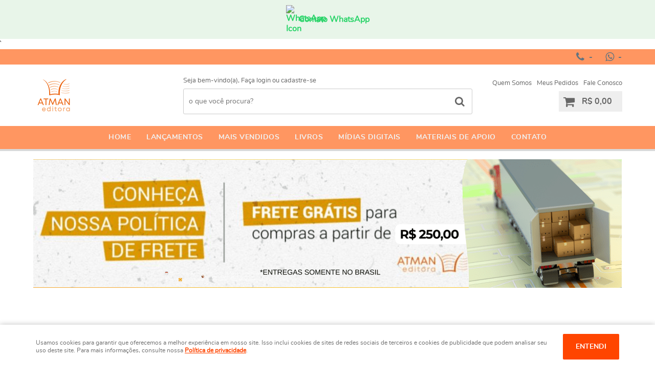

--- FILE ---
content_type: text/html; charset=UTF-8
request_url: https://www.editoraatman.com.br/t/atman
body_size: 47795
content:

<!DOCTYPE html>
<html lang="pt-br">

<head prefix="og: http://ogp.me/ns#  fb: http://ogp.me/ns/fb#  product: http://ogp.me/ns/product#">
	<meta http-equiv="Content-Type" content="text/html; charset=utf-8" />	<title>ATMAN - Editora Atman</title>
	<meta name="description" content="" /><meta name="keywords" content="" /><link href="https://47207.cdn.simplo7.net/static/47207/configuracao/favicon_161467293688947.png" type="image/x-icon" rel="icon" /><link href="https://47207.cdn.simplo7.net/static/47207/configuracao/favicon_161467293688947.png" type="image/x-icon" rel="shortcut icon" />
<meta property="fb:app_id" content="197710707534212" />
<meta property="og:url" content="https://www.editoraatman.com.br" />
<meta property="og:type" content="website" />
<meta property="og:title" content="ATMAN - Editora Atman" />
<meta property="og:description" content="" />
<meta property="og:site_name" content="Editora Atman" />


<meta property="og:image" content="https://47207.cdn.simplo7.net/static/47207/configuracao/161467292570255.png" />
<meta property="og:image:secure_url" content="https://47207.cdn.simplo7.net/static/47207/configuracao/161467292570255.png" />
<meta property="og:image:url" content="https://47207.cdn.simplo7.net/static/47207/configuracao/161467292570255.png" />
<meta property="og:image:type" content="" />
<meta property="og:image:width" content="800">
<meta property="og:image:height" content="600">
<!-- Global Site Tag (gtag.js) - Google Analytics -->
<script async src="https://www.googletagmanager.com/gtag/js?id=UA-179379588-1"></script>
<script>
  window.dataLayer = window.dataLayer || [];
  function gtag(){dataLayer.push(arguments);}
  gtag('js', new Date());

  gtag('config', 'UA-179379588-1');
  gtag('config', 'AW-');
</script><!-- Google Tag Manager -->
<script>(function(w,d,s,l,i){w[l]=w[l]||[];w[l].push({'gtm.start':
new Date().getTime(),event:'gtm.js'});var f=d.getElementsByTagName(s)[0],
j=d.createElement(s),dl=l!='dataLayer'?'&l='+l:'';j.async=true;j.src=
'https://www.googletagmanager.com/gtm.js?id='+i+dl;f.parentNode.insertBefore(j,f);
})(window,document,'script','dataLayer','GTM-WZBH9DB');</script>
<!-- End Google Tag Manager -->
<meta name="facebook-domain-verification" content="dah1go07fdbdqen3sll53rl361r6vd" />
<style type="text/css">
	html,body,div,span,applet,object,iframe,table,caption,tbody,tfoot,thead,tr,th,td,del,dfn,em,font,img,ins,kbd,q,s,samp,small,strike,strong,sub,sup,tt,var,h1,h2,h3,h4,h5,h6,p,blockquote,pre,a,abbr,acronym,address,big,cite,code,dl,dt,dd,ol,ul,li,fieldset,form,label,legend{vertical-align:top;font-family:inherit;font-weight:inherit;font-style:inherit;font-size:100%;outline:0;padding:0;margin:0;border:0}i,cite,em,var,address,dfn{font-style:italic}body{font-family:Arial,Sans-serif;font-size:13px;font-weight:normal;line-height:20px}.grid-cep{display:inline;float:left;width:120px}:focus{outline:0}ins,del{text-decoration:none}a{color:inherit;text-decoration:none}a:hover{text-decoration:underline}strong,b{font-weight:bold}ol,ul{list-style:none}table{border-collapse:separate;border-spacing:0}caption,th,td{font-weight:normal;text-align:left}blockquote:before,blockquote:after,q:before,q:after{content:""}blockquote,q{quotes:"" ""}input[type="button"],input[type="submit"],input[type="reset"],input[type="file"]::-webkit-file-upload-button,button,input[type="color"],input[type="email"],input[type="number"],input[type="password"],input[type="tel"],input[type="url"],input[type="text"]{margin:0;padding:0;outline:0;vertical-align:top;-webkit-box-sizing:border-box;-moz-box-sizing:border-box;box-sizing:border-box}img{display:block}div[class^="element"]{display:inline-block;position:relative;-webkit-box-sizing:border-box;-moz-box-sizing:border-box;box-sizing:border-box}.pull-left,.push-left{float:left}.pull-right,.push-right{float:right}.info-phone a{text-decoration:none}.container-12 .grid-auto{display:inline;float:left;margin-left:10px;margin-right:10px;width:auto}iframe[name="google_conversion_frame"]{height:0;position:absolute}.img-lazy-hidden{visibility:hidden;-webkit-opacity:calc(0 / 100);-moz-opacity:calc(0 / 100);opacity:calc(0 / 100);-ms-filter:"progid:DXImageTransform.Microsoft.Alpha"(Opacity=0);filter:progid:DXImageTransform.Microsoft.Alpha(opacity=0)}.element-product-description .product-view,.element-product-info .product-view,.element-product-description .product-view-content,.element-product-info .product-view-content{padding:0 !important;max-width:100% !important;width:100% !important}.text-red{color:#DA4336}.text-green{color:#2CA26E}input[type="email"],input[type="number"],input[type="password"],input[type="tel"],input[type="url"],input[type="text"],input[type="search"],input[type="creditcard"],input[type="cpf"],select,textarea{background:#fff;border:1px solid #000;display:inline-block;line-height:14px;margin:0;width:100%;-webkit-box-sizing:border-box;-moz-box-sizing:border-box;box-sizing:border-box}input[type="email"][disabled],input[type="number"][disabled],input[type="password"][disabled],input[type="tel"][disabled],input[type="url"][disabled],input[type="text"][disabled],input[type="search"][disabled],input[type="creditcard"][disabled],input[type="cpf"][disabled],select[disabled],textarea[disabled]{background:rgba(217,217,217,0.75);cursor:not-allowed}input[type="email"][readonly],input[type="number"][readonly],input[type="password"][readonly],input[type="tel"][readonly],input[type="url"][readonly],input[type="text"][readonly],input[type="search"][readonly],input[type="creditcard"][readonly],input[type="cpf"][readonly],select[readonly],textarea[readonly]{background:rgba(217,217,217,0.5)}input[type="email"],input[type="number"],input[type="password"],input[type="tel"],input[type="url"],input[type="text"],input[type="search"],input[type="creditcard"],input[type="cpf"]{padding:7px 5px}input[type="email"].input-loading,input[type="number"].input-loading,input[type="password"].input-loading,input[type="tel"].input-loading,input[type="url"].input-loading,input[type="text"].input-loading,input[type="search"].input-loading,input[type="creditcard"].input-loading,input[type="cpf"].input-loading{background:url("https://cdn.simplo7.net/static/webroot/img/frontend/loading-small.gif") no-repeat right center #fff}input[type="email"].error,input[type="number"].error,input[type="password"].error,input[type="tel"].error,input[type="url"].error,input[type="text"].error,input[type="search"].error,input[type="creditcard"].error,input[type="cpf"].error{border-color:#e95b4c !important;-webkit-box-shadow:0 0 10px rgba(233,91,76,0.5);-moz-box-shadow:0 0 10px rgba(233,91,76,0.5);box-shadow:0 0 10px rgba(233,91,76,0.5)}select{background:url("https://cdn.simplo7.net/static/webroot/img/frontend/arrow-select.png") no-repeat right center #fff;cursor:pointer;padding:8px 40px 8px 6px;-webkit-appearance:none;-moz-appearance:none;appearance:none}textarea{resize:vertical}textarea.error{border-color:#e95b4c !important;-webkit-box-shadow:0 0 10px rgba(233,91,76,0.5);-moz-box-shadow:0 0 10px rgba(233,91,76,0.5);box-shadow:0 0 10px rgba(233,91,76,0.5)}.label-block{clear:both;display:block}label.error{clear:both;color:#e95b4c;display:block;font-size:14px;line-height:20px}.row,.final-product-row{display:table;position:relative;width:100%;-webkit-box-sizing:border-box;-moz-box-sizing:border-box;box-sizing:border-box}.btn-upload{overflow:hidden}.btn-upload .input-file-upload{cursor:pointer;position:absolute;font-size:100px;left:-20px;top:-60px;-webkit-opacity:calc(0 / 100);-moz-opacity:calc(0 / 100);opacity:calc(0 / 100);-ms-filter:"progid:DXImageTransform.Microsoft.Alpha"(Opacity=0);filter:progid:DXImageTransform.Microsoft.Alpha(opacity=0)}.btn-upload .input-file-upload::-webkit-file-upload-button{cursor:pointer}label a{font-size:inherit !important;line-height:inherit !important;vertical-align:initial !important}.label-inline-auto{display:inline;float:left;line-height:30px;margin-right:10px}#foo,.box-pix-btn input{text-transform:initial !important}.switch{background:#A6B6CC;cursor:pointer;display:inline-block;height:24px;overflow:hidden;position:relative;vertical-align:middle;width:44px;-webkit-border-radius:12px;-moz-border-radius:12px;border-radius:12px;-webkit-background-clip:padding-box;-moz-background-clip:padding;background-clip:padding-box;-webkit-transition:background .35s ease-in-out;-moz-transition:background .35s ease-in-out;-ms-transition:background .35s ease-in-out;-o-transition:background .35s ease-in-out;-webkit-user-select:none;-moz-user-select:none;user-select:none}.switch:not(.active){filter:grayscale(1)}.switch input{left:-999999px;position:absolute}.switch span{background:#fff;display:block;height:16px;left:4px;position:absolute;top:4px;width:16px;-webkit-border-radius:8px;-moz-border-radius:8px;border-radius:8px;-webkit-background-clip:padding-box;-moz-background-clip:padding;background-clip:padding-box;-webkit-transition:left .3s linear;-moz-transition:left .3s linear;-ms-transition:left .3s linear;-o-transition:left .3s linear}.switch.active{background:var(--base-color)}.switch.active span{left:24px}.btn-toolbar{display:table;margin-top:20px;position:relative;width:100%}.btn-toolbar .btn+.btn{margin-left:10px !important}.btn{background:#000;border:0;color:#fff;cursor:pointer;display:inline-block;padding:7px 15px;position:relative;text-align:center;text-decoration:none;-webkit-box-sizing:border-box;-moz-box-sizing:border-box;box-sizing:border-box;-webkit-user-select:none;-moz-user-select:none;user-select:none}.btn .btn-icon,.btn .btn-text{vertical-align:top}.btn .btn-icon{display:none;margin-right:5px}.btn .btn-text-top{color:#fff;display:inline-block;font-size:18px;font-weight:bold;line-height:24px;text-transform:uppercase;width:100%}.btn .btn-text{display:inline-block;line-height:16px}.btn.btn-blue{background-color:#3498db;background:-webkit-gradient(linear, left top, left bottom, from(#3498db), to(#2980b9));background:-webkit-linear-gradient(top, #3498db, #2980b9);background:-moz-linear-gradient(top, #3498db, #2980b9);background:-ms-linear-gradient(top, #3498db, #2980b9);background:-o-linear-gradient(top, #3498db, #2980b9);border-color:#1d5a82;color:#fff}.btn.btn-blue:hover{background-color:#4aa3df;background:-webkit-gradient(linear, left top, left bottom, from(#4aa3df), to(#2e8ece));background:-webkit-linear-gradient(top, #4aa3df, #2e8ece);background:-moz-linear-gradient(top, #4aa3df, #2e8ece);background:-ms-linear-gradient(top, #4aa3df, #2e8ece);background:-o-linear-gradient(top, #4aa3df, #2e8ece)}.btn.btn-blue:active,.btn.btn-blue:focus{background-color:#258cd1;background:-webkit-gradient(linear, left top, left bottom, from(#258cd1), to(#2472a4));background:-webkit-linear-gradient(top, #258cd1, #2472a4);background:-moz-linear-gradient(top, #258cd1, #2472a4);background:-ms-linear-gradient(top, #258cd1, #2472a4);background:-o-linear-gradient(top, #258cd1, #2472a4)}.btn.btn-block{display:block;width:100%}.btn.rebuy-button{background:#2ecc71;border-color:#25a25a}.btn.rebuy-button:hover{background:#29b765}.btn.rebuy-button span[class^="icon"]{background:url("https://cdn.simplo7.net/static/webroot/img/frontend/icon-rebuy.png") no-repeat;display:inline-block;margin:1px 2px 1px 0;height:16px;width:16px}.btn:hover{text-decoration:none}.btn[disabled="disabled"],.btn:disabled{cursor:not-allowed;filter:grayscale(1);-webkit-opacity:calc(50 / 100);-moz-opacity:calc(50 / 100);opacity:calc(50 / 100);-ms-filter:"progid:DXImageTransform.Microsoft.Alpha"(Opacity=50);filter:progid:DXImageTransform.Microsoft.Alpha(opacity=50)}.wrapper-btn-actions .btn{margin:5px}.btn-sm{padding:.25rem .5rem !important}.btn-sm .btn-text{font-size:.875rem}.btn-xs{padding:.125rem .5rem !important}.btn-xs .btn-text{font-size:.875rem !important}.mask-msg,.msg-mask{background:#fff;bottom:0;left:0;position:fixed;right:0;top:0;z-index:999999;-webkit-opacity:calc(60 / 100);-moz-opacity:calc(60 / 100);opacity:calc(60 / 100);-ms-filter:"progid:DXImageTransform.Microsoft.Alpha"(Opacity=60);filter:progid:DXImageTransform.Microsoft.Alpha(opacity=60)}.msg-product-add{background:url("https://cdn.simplo7.net/static/webroot/img/frontend/icon-ok.png") no-repeat 20px center #2ecc71;background:url("https://cdn.simplo7.net/static/webroot/img/frontend/icon-ok.png") no-repeat 20px center rgba(46,204,113,0.9);color:#fff;left:50%;margin-left:-360px;padding:40px 20px 40px 100px;position:fixed;top:20px;text-align:left;width:740px;z-index:1000000;-webkit-border-radius:10px;-moz-border-radius:10px;border-radius:10px;-webkit-background-clip:padding-box;-moz-background-clip:padding;background-clip:padding-box;-webkit-box-shadow:0 0 15px rgba(46,204,113,0.75);-moz-box-shadow:0 0 15px rgba(46,204,113,0.75);box-shadow:0 0 15px rgba(46,204,113,0.75);-webkit-box-sizing:border-box;-moz-box-sizing:border-box;box-sizing:border-box}.msg-product-add .msg-text-top{font-size:26px;line-height:36px}.msg-product-add .close-msg{color:#000;font-size:30px;margin-top:-10px;position:absolute;right:20px;text-decoration:none;top:50%;-webkit-opacity:calc(30 / 100);-moz-opacity:calc(30 / 100);opacity:calc(30 / 100);-ms-filter:"progid:DXImageTransform.Microsoft.Alpha"(Opacity=30);filter:progid:DXImageTransform.Microsoft.Alpha(opacity=30)}.msg-product-add .close-msg:hover{-webkit-opacity:calc(60 / 100);-moz-opacity:calc(60 / 100);opacity:calc(60 / 100);-ms-filter:"progid:DXImageTransform.Microsoft.Alpha"(Opacity=60);filter:progid:DXImageTransform.Microsoft.Alpha(opacity=60)}.msg,.message{color:#fff;font-size:16px;line-height:24px;left:50%;margin-left:-360px;padding:40px 20px 40px 100px;position:fixed;top:20px;text-align:left;width:740px;z-index:1000000;-webkit-border-radius:10px;-moz-border-radius:10px;border-radius:10px;-webkit-background-clip:padding-box;-moz-background-clip:padding;background-clip:padding-box;-webkit-box-sizing:border-box;-moz-box-sizing:border-box;box-sizing:border-box}.msg.msg-error,.message.msg-error,.msg.error,.message.error{background:url("https://cdn.simplo7.net/static/webroot/img/frontend/icon-error.png") no-repeat 20px center rgba(192,57,43,0.9);-webkit-box-shadow:0 0 15px rgba(192,57,43,0.75);-moz-box-shadow:0 0 15px rgba(192,57,43,0.75);box-shadow:0 0 15px rgba(192,57,43,0.75)}.msg.msg-masked-success,.message.msg-masked-success,.msg.msg-success,.message.msg-success,.msg.success,.message.success{background:url("https://cdn.simplo7.net/static/webroot/img/frontend/icon-ok.png") no-repeat 20px center #2ecc71;background:url("https://cdn.simplo7.net/static/webroot/img/frontend/icon-ok.png") no-repeat 20px center rgba(46,204,113,0.9);-webkit-box-shadow:0 0 15px rgba(46,204,113,0.75);-moz-box-shadow:0 0 15px rgba(46,204,113,0.75);box-shadow:0 0 15px rgba(46,204,113,0.75)}.msg.msg-warning,.message.msg-warning,.msg.msg-masked-warning,.message.msg-masked-warning,.msg.warning,.message.warning{background:url("https://cdn.simplo7.net/static/webroot/img/frontend/icon-warning.png") no-repeat 20px center #f39c12;background:url("https://cdn.simplo7.net/static/webroot/img/frontend/icon-warning.png") no-repeat 20px center rgba(243,156,18,0.9);-webkit-box-shadow:0 0 15px rgba(243,156,18,0.75);-moz-box-shadow:0 0 15px rgba(243,156,18,0.75);box-shadow:0 0 15px rgba(243,156,18,0.75)}.msg.msg-info,.message.msg-info,.msg.info,.message.info{background:url("https://cdn.simplo7.net/static/webroot/img/frontend/icon-info.png") no-repeat 20px center #3498db;background:url("https://cdn.simplo7.net/static/webroot/img/frontend/icon-info.png") no-repeat 20px center rgba(52,152,219,0.9);-webkit-box-shadow:0 0 15px rgba(52,152,219,0.75);-moz-box-shadow:0 0 15px rgba(52,152,219,0.75);box-shadow:0 0 15px rgba(52,152,219,0.75)}.msg p,.message p{font-size:16px;line-height:24px}.msg p a,.message p a{text-decoration:none}.msg .msg-text-top,.message .msg-text-top{font-size:26px;line-height:36px}.msg .msg-text-bottom,.message .msg-text-bottom{font-size:16px;line-height:30px}.msg .msg-text-bottom a,.message .msg-text-bottom a{border:2px solid #fff;display:inline-block;line-height:20px;margin:0 2px;padding:3px 10px;text-decoration:none;-webkit-border-radius:6px;-moz-border-radius:6px;border-radius:6px;-webkit-background-clip:padding-box;-moz-background-clip:padding;background-clip:padding-box}.msg .close-msg,.message .close-msg,.msg .message-close,.message .message-close,.msg .msg-close,.message .msg-close,.msg .close,.message .close{color:#000;font-size:30px;margin-top:-10px;position:absolute;right:20px;text-decoration:none;top:50%;-webkit-opacity:calc(30 / 100);-moz-opacity:calc(30 / 100);opacity:calc(30 / 100);-ms-filter:"progid:DXImageTransform.Microsoft.Alpha"(Opacity=30);filter:progid:DXImageTransform.Microsoft.Alpha(opacity=30)}.msg .close-msg:hover,.message .close-msg:hover,.msg .message-close:hover,.message .message-close:hover,.msg .msg-close:hover,.message .msg-close:hover,.msg .close:hover,.message .close:hover{-webkit-opacity:calc(60 / 100);-moz-opacity:calc(60 / 100);opacity:calc(60 / 100);-ms-filter:"progid:DXImageTransform.Microsoft.Alpha"(Opacity=60);filter:progid:DXImageTransform.Microsoft.Alpha(opacity=60)}.msg .btn,.message .btn{margin:10px 10px 0 0}.message-animated{color:#fff;left:50%;margin-left:-360px;padding:40px 20px 40px 100px;position:fixed;top:20px;text-align:left;width:740px;z-index:1000000;-webkit-border-radius:10px;-moz-border-radius:10px;border-radius:10px;-webkit-background-clip:padding-box;-moz-background-clip:padding;background-clip:padding-box;-webkit-box-sizing:border-box;-moz-box-sizing:border-box;box-sizing:border-box}.message-animated.error{background:url("https://cdn.simplo7.net/static/webroot/img/frontend/icon-error.png") no-repeat 20px center #c0392b;background:url("https://cdn.simplo7.net/static/webroot/img/frontend/icon-error.png") no-repeat 20px center rgba(192,57,43,0.9);-webkit-box-shadow:0 0 15px rgba(192,57,43,0.75);-moz-box-shadow:0 0 15px rgba(192,57,43,0.75);box-shadow:0 0 15px rgba(192,57,43,0.75)}.message-animated.success{background:url("https://cdn.simplo7.net/static/webroot/img/frontend/icon-ok.png") no-repeat 20px center #2ecc71;background:url("https://cdn.simplo7.net/static/webroot/img/frontend/icon-ok.png") no-repeat 20px center rgba(46,204,113,0.9);-webkit-box-shadow:0 0 15px rgba(46,204,113,0.75);-moz-box-shadow:0 0 15px rgba(46,204,113,0.75);box-shadow:0 0 15px rgba(46,204,113,0.75)}.message-animated.warning{background:url("https://cdn.simplo7.net/static/webroot/img/frontend/icon-warning.png") no-repeat 20px center #f39c12;background:url("https://cdn.simplo7.net/static/webroot/img/frontend/icon-warning.png") no-repeat 20px center rgba(243,156,18,0.9);-webkit-box-shadow:0 0 15px rgba(243,156,18,0.75);-moz-box-shadow:0 0 15px rgba(243,156,18,0.75);box-shadow:0 0 15px rgba(243,156,18,0.75)}.message-animated.info{background:url("https://cdn.simplo7.net/static/webroot/img/frontend/icon-info.png") no-repeat 20px center #3498db;background:url("https://cdn.simplo7.net/static/webroot/img/frontend/icon-info.png") no-repeat 20px center rgba(52,152,219,0.9);-webkit-box-shadow:0 0 15px rgba(52,152,219,0.75);-moz-box-shadow:0 0 15px rgba(52,152,219,0.75);box-shadow:0 0 15px rgba(52,152,219,0.75)}.message-animated p{font-size:16px;line-height:24px}.message-animated p a{text-decoration:none}.message-animated .close-msg,.message-animated .message-close{color:#000;font-size:30px;margin-top:-10px;position:absolute;right:20px;text-decoration:none;top:50%;-webkit-opacity:calc(30 / 100);-moz-opacity:calc(30 / 100);opacity:calc(30 / 100);-ms-filter:"progid:DXImageTransform.Microsoft.Alpha"(Opacity=30);filter:progid:DXImageTransform.Microsoft.Alpha(opacity=30)}.message-animated .close-msg:hover,.message-animated .message-close:hover{-webkit-opacity:calc(60 / 100);-moz-opacity:calc(60 / 100);opacity:calc(60 / 100);-ms-filter:"progid:DXImageTransform.Microsoft.Alpha"(Opacity=60);filter:progid:DXImageTransform.Microsoft.Alpha(opacity=60)}.order-message{background:url("https://cdn.simplo7.net/static/webroot/img/frontend/icon-ok.png") no-repeat 20px center #2ecc71;background:url("https://cdn.simplo7.net/static/webroot/img/frontend/icon-ok.png") no-repeat 20px center rgba(46,204,113,0.9);display:table;margin-bottom:20px;padding:30px 20px 30px 100px;text-align:left;width:100%;-webkit-border-radius:10px;-moz-border-radius:10px;border-radius:10px;-webkit-background-clip:padding-box;-moz-background-clip:padding;background-clip:padding-box;-webkit-box-shadow:0 0 15px rgba(46,204,113,0.75);-moz-box-shadow:0 0 15px rgba(46,204,113,0.75);box-shadow:0 0 15px rgba(46,204,113,0.75);-webkit-box-sizing:border-box;-moz-box-sizing:border-box;box-sizing:border-box}.order-message.order-message-error{background:url("https://cdn.simplo7.net/static/webroot/img/frontend/icon-error.png") no-repeat 20px center #c0392b;background:url("https://cdn.simplo7.net/static/webroot/img/frontend/icon-error.png") no-repeat 20px center rgba(192,57,43,0.9);-webkit-box-shadow:0 0 15px rgba(192,57,43,0.75);-moz-box-shadow:0 0 15px rgba(192,57,43,0.75);box-shadow:0 0 15px rgba(192,57,43,0.75)}.order-message.order-message-yellow{background:url("https://cdn.simplo7.net/static/webroot/img/frontend/icon-warning.png") no-repeat 20px center #f1c40f;background:url("https://cdn.simplo7.net/static/webroot/img/frontend/icon-warning.png") no-repeat 20px center rgba(241,196,15,0.9);-webkit-box-shadow:0 0 15px rgba(241,196,15,0.75);-moz-box-shadow:0 0 15px rgba(241,196,15,0.75);box-shadow:0 0 15px rgba(241,196,15,0.75)}.order-message.order-message-yellow p{margin-bottom:10px}.order-message p{color:#fff;font-size:14px}.order-message .order-message-button p{float:left;margin:20px 10px 20px 0}.order-message .order-message-button .btn{background:#224982 !important;border:0 !important;float:right;height:auto !important;padding:20px 40px !important;-webkit-box-shadow:0 0 10px rgba(34, 73, 130, .9) !important;-moz-box-shadow:0 0 10px rgba(34, 73, 130, .9) !important;box-shadow:0 0 10px rgba(34, 73, 130, .9) !important;-webkit-border-radius:6px !important;-moz-border-radius:6px !important;border-radius:6px !important;-webkit-background-clip:padding-box;-moz-background-clip:padding;background-clip:padding-box}.order-message .order-message-button .btn .btn-text{color:#fff !important;font-size:16px !important;line-height:20px !important}.order-message .order-message-button .btn:hover{background:#3498db !important}.no-rgba .msg-product-add,.no-rgba .msg,.no-rgba .order-message,.no-rgba .message-animated{-webkit-opacity:calc(90 / 100);-moz-opacity:calc(90 / 100);opacity:calc(90 / 100);-ms-filter:"progid:DXImageTransform.Microsoft.Alpha"(Opacity=90);filter:progid:DXImageTransform.Microsoft.Alpha(opacity=90)}.msg-inline{color:#fff;font-size:14px;line-height:18px;margin-bottom:20px;padding:15px;-webkit-border-radius:4px;-moz-border-radius:4px;border-radius:4px;-webkit-background-clip:padding-box;-moz-background-clip:padding;background-clip:padding-box}.msg-inline.success{background:rgba(46,204,113,0.9);-webkit-box-shadow:0 0 15px rgba(46,204,113,0.75);-moz-box-shadow:0 0 15px rgba(46,204,113,0.75);box-shadow:0 0 15px rgba(46,204,113,0.75)}.msg-inline.error{background:rgba(192,57,43,0.9);-webkit-box-shadow:0 0 15px rgba(192,57,43,0.75);-moz-box-shadow:0 0 15px rgba(192,57,43,0.75);box-shadow:0 0 15px rgba(192,57,43,0.75)}.msg-inline.warning{background:rgba(243,156,18,0.9);-webkit-box-shadow:0 0 15px rgba(243,156,18,0.75);-moz-box-shadow:0 0 15px rgba(243,156,18,0.75);box-shadow:0 0 15px rgba(243,156,18,0.75)}.msg-inline.info{background:rgba(52,152,219,0.9);-webkit-box-shadow:0 0 15px rgba(52,152,219,0.75);-moz-box-shadow:0 0 15px rgba(52,152,219,0.75);box-shadow:0 0 15px rgba(52,152,219,0.75)}#header-main div[class^="header-"]{display:table;padding:5px 0;width:100%}#header-main div[class^="element-"]{display:table-cell;vertical-align:middle}#nav-main div[class^="element-"]{margin-bottom:20px;width:100%}.element-banner-main,.element-banner-stripe,.element-banner-shop{margin-bottom:20px}.bx-wrapper{margin:0 auto;position:relative;padding:0;*zoom:1;-webkit-box-sizing:border-box;-moz-box-sizing:border-box;box-sizing:border-box}.bx-wrapper img{display:block;margin:0 auto;max-width:100%}.bx-wrapper .bx-viewport{-webkit-box-sizing:border-box;-moz-box-sizing:border-box;box-sizing:border-box;-webkit-transform:translatez(0);-moz-transform:translatez(0);-ms-transform:translatez(0);-o-transform:translatez(0)}.bx-wrapper .bx-viewport ul li{-webkit-backface-visibility:hidden;-moz-backface-visibility:hidden;backface-visibility:hidden}.bx-wrapper .bx-viewport #product-list .product-list-item{clear:none !important;margin:0 20px 0 0 !important}.bx-wrapper .bx-controls-auto{bottom:0;position:absolute;width:100%}.bx-wrapper .bx-loading{display:none !important}.bx-wrapper .bx-pager .bx-pager-item,.bx-wrapper .bx-controls-auto .bx-pager-item,.bx-wrapper .bx-pager .bx-controls-auto-item,.bx-wrapper .bx-controls-auto .bx-controls-auto-item{display:inline-block;*display:inline;*zoom:1}.bx-wrapper .bx-controls-direction a{overflow:hidden;position:absolute;text-align:center;z-index:90}.bx-wrapper .bx-controls-direction a.disabled{cursor:not-allowed;-webkit-opacity:calc(60 / 100);-moz-opacity:calc(60 / 100);opacity:calc(60 / 100);-ms-filter:"progid:DXImageTransform.Microsoft.Alpha"(Opacity=60);filter:progid:DXImageTransform.Microsoft.Alpha(opacity=60)}.bx-wrapper .bx-controls-auto{text-align:center}.bx-wrapper .bx-caption{background:#666 \9;background:rgba(80,80,80,0.75);bottom:0;left:0;position:absolute;width:100%}.bx-wrapper.horizontal .bx-viewport{height:auto !important}.bx-wrapper.horizontal .bx-controls-direction a{top:50%}.bx-wrapper.horizontal .bx-controls-direction a.bx-prev{left:0}.bx-wrapper.horizontal .bx-controls-direction a.bx-next{right:0}.bx-wrapper.vertical .bx-controls-direction a{left:50%}.bx-wrapper.vertical .bx-controls-direction a.bx-prev{top:0}.bx-wrapper.vertical .bx-controls-direction a.bx-next{bottom:0}#vitrine{-webkit-box-sizing:border-box;-moz-box-sizing:border-box;box-sizing:border-box}.element-content{margin:0 !important;width:100%}.content-main-cols-1 #vitrine{width:100%}.list-item{display:table;margin-top:10px;width:100%;-webkit-box-sizing:border-box;-moz-box-sizing:border-box;box-sizing:border-box}.list-item li{display:table;margin:4px 0;position:relative;width:100%;-webkit-box-sizing:border-box;-moz-box-sizing:border-box;box-sizing:border-box}.list-item-wrapper-center{display:table;margin-left:auto;margin-right:auto}.row{display:table;position:relative;width:100%;-webkit-box-sizing:border-box;-moz-box-sizing:border-box;box-sizing:border-box}.row.row-center{text-align:center}.header-box-content{display:table;position:relative;width:100%}.header-box-content h1 span[class^="icon"],.header-box-content h2 span[class^="icon"],.header-box-content .title-primary span[class^="icon"],.header-box-content .title-secundary span[class^="icon"]{display:none}.box{border:1px solid #000;padding:10px;position:relative;-webkit-box-sizing:border-box;-moz-box-sizing:border-box;box-sizing:border-box}.box .box-header{position:relative}.box .box-header .box-title{color:#666;display:block;font-size:16px;line-height:30px}.box .box-content{position:relative;padding-top:10px}.box .box-content p{line-height:20px}#content-main{display:table;margin-bottom:20px;width:100%}#content-main div[class^="element-"]+div[class^="element-"]{margin-top:20px}.element-latest,.element-highlight,.element-bestseller,.element-promotion,.element-banner-shop,.element-tags-vitrine,.element-newsletter-vitrine{display:table !important;position:relative;width:100% !important}.element-vitrine-brand{width:100%}.element-vitrine-brand .vitrine-brand .vitrine-brand-list{display:table;width:100%}.element-vitrine-brand .vitrine-brand .vitrine-brand-list .vitrine-brand-item{display:inline;float:left}.wrapper-form-contact,.wrapper-content-contact{display:inline;float:left;margin:0 1%;width:48%}.wrapper-form-contact #div-captcha{padding:0 0 0 120px}.wrapper-form-contact .text-private-policy{margin-left:120px;padding:15px 0}.wrapper-form-contact textarea.error{border-color:#e95b4c !important;-webkit-box-shadow:0 0 10px rgba(233,91,76,0.5);-moz-box-shadow:0 0 10px rgba(233,91,76,0.5);box-shadow:0 0 10px rgba(233,91,76,0.5)}.label-inline{display:inline;float:left;padding-right:10px;width:110px}.input-inline{margin-left:120px}.row-btn-submit{margin-top:20px}.msg-empty{color:#ccc;font-size:30px;line-height:40px;padding:20px 0 100px;text-align:center}ol.ordered-list{list-style:initial;list-style-position:inside;list-style-type:decimal;margin-bottom:10px}ol.ordered-list li+li{margin-top:10px}.page-content p,.page-content h1,.page-content h2,.page-content h3,.page-content h4,.page-content h5,.page-content h6{margin-bottom:10px}.wrapper-captcha{display:table;margin:10px auto}.wrapper-form-contact .btn{float:right}.text-center{text-align:center !important}.text-left{text-align:center !important}.text-right{text-align:right !important}.loading-page{background:url("https://cdn.simplo7.net/static/webroot/img/frontend/loading-box.gif") no-repeat center center rgba(255,255,255,0.75);bottom:0;left:0;position:fixed;right:0;top:0;z-index:1000050}.element-product-description .product-view-content,.element-product-info .product-view-content{word-break:break-word}.element-product-description .product-view-content:not(.wrapper-table-kit) img,.element-product-info .product-view-content:not(.wrapper-table-kit) img{height:auto !important;max-width:100% !important}.element-product-description .product-view-content:not(.wrapper-table-kit) div,.element-product-info .product-view-content:not(.wrapper-table-kit) div{max-width:100% !important;width:auto !important}.element-product-description .product-view-content:not(.wrapper-table-kit) table,.element-product-info .product-view-content:not(.wrapper-table-kit) table{width:100% !important}#nav-bottom div[class^="element"]{margin-bottom:20px;width:100%}#footer-main{margin-top:40px;padding:20px 0}#footer-main .footer-main-inner div[class^="footer-"]{display:table;position:relative;width:100%}#footer-main .footer-main-inner div[class^="footer-"]+div[class^="footer-"]{margin-top:20px}#footer-main div[class^="element-"]{float:left}#footer-main .title-footer{display:block}iframe[name="google_conversion_frame"]{left:-55555px;position:absolute}.text-primary{color:var(--base-color)}.h1,.h2,.h3,.h4,.h5,.h6{color:var(--title-color);font-weight:500;line-height:1.2;margin-bottom:.5rem}.h1{font-size:1.75rem}.h2{font-size:1.5rem}.h3{font-size:1.25rem}.h4{font-size:1rem}.h5{font-size:.875rem}.h6{font-size:.875rem}.fs-1{font-size:2.5rem !important}.fs-2{font-size:2rem!important}.fs-3{font-size:1.75rem !important}.fs-4{font-size:1.5rem !important}.fs-5{font-size:1.25rem !important}.fs-6{font-size:1rem!important}.lh-1{line-height:1 !important}.lh-sm{line-height:1.25 !important}.lh-base{line-height:1.5 !important}.lh-lg{line-height:2 !important}.text-decoration-underline{text-decoration:underline !important}.text-decoration-line-through{text-decoration:line-through !important}.text-decoration-none{text-decoration:none !important}.bx-wrapper{margin:0 auto;position:relative;padding:0;*zoom:1;-webkit-box-sizing:border-box;-moz-box-sizing:border-box;box-sizing:border-box}.bx-wrapper img{display:block;margin:0 auto;max-width:100%}.bx-wrapper .bx-viewport{-webkit-box-sizing:border-box;-moz-box-sizing:border-box;box-sizing:border-box;-webkit-transform:translatez(0);-moz-transform:translatez(0);-ms-transform:translatez(0);-o-transform:translatez(0)}.bx-wrapper .bx-viewport ul li{-webkit-backface-visibility:hidden;-moz-backface-visibility:hidden;backface-visibility:hidden}.bx-wrapper .bx-viewport #product-list .product-list-item{clear:none !important;margin:0 20px 0 0 !important}.bx-wrapper .bx-controls-auto{bottom:0;position:absolute;width:100%}.bx-wrapper .bx-loading{display:none !important}.bx-wrapper .bx-pager .bx-pager-item,.bx-wrapper .bx-controls-auto .bx-pager-item,.bx-wrapper .bx-pager .bx-controls-auto-item,.bx-wrapper .bx-controls-auto .bx-controls-auto-item{display:inline-block;*display:inline;*zoom:1}.bx-wrapper .bx-controls-direction a{overflow:hidden;position:absolute;text-align:center;z-index:90}.bx-wrapper .bx-controls-direction a.disabled{cursor:not-allowed;-webkit-opacity:calc(60 / 100);-moz-opacity:calc(60 / 100);opacity:calc(60 / 100);-ms-filter:"progid:DXImageTransform.Microsoft.Alpha"(Opacity=60);filter:progid:DXImageTransform.Microsoft.Alpha(opacity=60)}.bx-wrapper .bx-controls-auto{text-align:center}.bx-wrapper .bx-caption{background:#666 \9;background:rgba(80,80,80,0.75);bottom:0;left:0;position:absolute;width:100%}.bx-wrapper.horizontal .bx-viewport{height:auto !important}.bx-wrapper.horizontal .bx-controls-direction a{top:50%}.bx-wrapper.horizontal .bx-controls-direction a.bx-prev{left:0}.bx-wrapper.horizontal .bx-controls-direction a.bx-next{right:0}.bx-wrapper.vertical .bx-controls-direction a{left:50%}.bx-wrapper.vertical .bx-controls-direction a.bx-prev{top:0}.bx-wrapper.vertical .bx-controls-direction a.bx-next{bottom:0}.bg-light{background-color:#F1F3F6 !important}#instagram-feed{display:none !important}
	</style>
<style type="text/css">
	:root {
		--base-color: #FF4500;
		--sec-color: #522e8f;
		--btn-color: #f5bf2c;
		--btn-detail-color: #f7b117;
		--btn-tellme-color: #c76632;
		--bg-shop: #ffffff;
		--bg-color: #ffffff;
				--font-title: nunito_bold;
		--font-base: nunito_regular;
		--menu-color: #FF9661;
		--menu-text-color: #f0f3f5;
		--footer-color: #bcbfc2;
		--footer-text-color: #687178;
		--text-color: #666666;
		--title-color: #0863a3;
		--header-color: #FF9661;
		--header-text-color: #627380;
	}

	</style>

<style id="style-general" >#footer-main .copyright{display:table;padding:20px 0;text-align:right;width:100%}#footer-main .copyright p{align-items:center;display:-webkit-flex;display:flex;font-size:10px;line-height:20px;justify-content:center;text-transform:uppercase;text-align:center}#footer-main .copyright img{margin-left:10px}

	#footer-main .copyright .logo-dloja,#footer-main .copyright .logo-loja-hostgator{display:inline-block;height:20px;overflow:hidden;text-indent:-555555px}#footer-main .copyright .logo-dloja img,#footer-main .copyright .logo-loja-hostgator img{display:block;height:20px;max-height:20px}

.fb-chat-wrapper.fb-chat-right+.wa-chat-wrapper.wa-chat-right .wa-chat-header{bottom:100px}.fb-chat-wrapper.fb-chat-left+.wa-chat-wrapper.wa-chat-left .wa-chat-header{bottom:100px}.wa-chat-wrapper{position:fixed;z-index:999999}.wa-chat-wrapper.wa-chat-left .wa-chat-header{left:30px}.wa-chat-wrapper.wa-chat-right .wa-chat-header{right:30px}.wa-chat-wrapper.wa-chat-darken .fb-chat-header .wa-chat-icon{background-position:0 -32px}.wa-chat-wrapper.wa-chat-darken .fb-chat-header .wa-chat-title{color:#000}.wa-chat-wrapper .wa-chat-header{background:#57bb63;bottom:30px;cursor:pointer;display:inline-block;font-size:0;padding:14px;position:fixed;-webkit-border-radius:30px;-moz-border-radius:30px;border-radius:30px;-webkit-background-clip:padding-box;-moz-background-clip:padding;background-clip:padding-box;-webkit-box-shadow:0 1px 8px rgba(0,0,0,0.25);-moz-box-shadow:0 1px 8px rgba(0,0,0,0.25);box-shadow:0 1px 8px rgba(0,0,0,0.25);-webkit-transition:all .4s;-moz-transition:all .4s;-ms-transition:all .4s;-o-transition:all .4s}.wa-chat-wrapper .wa-chat-header:hover{-webkit-transform:scale(1.1);-moz-transform:scale(1.1);-ms-transform:scale(1.1);-o-transform:scale(1.1)}.wa-chat-wrapper .wa-chat-header .wa-chat-icon{background:url("https://cdn.simplo7.net/static/webroot/img/frontend/icon-chat-wa.png") no-repeat 0 0;background-size:32px auto;display:inline-block;height:32px;width:32px}.wa-chat-wrapper .wa-chat-header .wa-chat-title{color:#fff;display:inline-block;font-size:14px;margin:6px 10px}.wa-chat-wrapper .wa-chat-header .wa-chat-title:empty{display:none !important}.fb-chat-wrapper{position:fixed;z-index:999999}.fb-chat-wrapper.fb-chat-left .fb-chat-header,.fb-chat-wrapper.fb-chat-left .fb-chat-content{left:30px}.fb-chat-wrapper.fb-chat-right .fb-chat-header,.fb-chat-wrapper.fb-chat-right .fb-chat-content{right:30px}.fb-chat-wrapper.fb-chat-darken .fb-chat-header .fb-chat-icon{background-position:0 -32px}.fb-chat-wrapper.fb-chat-darken .fb-chat-header .fb-chat-title{color:#000}.fb-chat-wrapper.active .fb-chat-icon-close{display:block}.fb-chat-wrapper .fb-chat-icon-close{background:#000;border:2px solid #fff;color:#fff;cursor:pointer;display:none;font-size:24px;height:30px;line-height:28px;position:absolute;right:-10px;top:-10px;text-align:center;width:30px;z-index:999999;-webkit-border-radius:50%;-moz-border-radius:50%;border-radius:50%;-webkit-background-clip:padding-box;-moz-background-clip:padding;background-clip:padding-box}.fb-chat-wrapper .fb-chat-header{bottom:30px;cursor:pointer;display:inline-block;font-size:0;padding:14px;position:fixed;-webkit-border-radius:30px;-moz-border-radius:30px;border-radius:30px;-webkit-background-clip:padding-box;-moz-background-clip:padding;background-clip:padding-box;-webkit-box-shadow:0 1px 8px rgba(0,0,0,0.25);-moz-box-shadow:0 1px 8px rgba(0,0,0,0.25);box-shadow:0 1px 8px rgba(0,0,0,0.25);-webkit-transition:all .4s;-moz-transition:all .4s;-ms-transition:all .4s;-o-transition:all .4s}.fb-chat-wrapper .fb-chat-header:hover{-webkit-transform:scale(1.1);-moz-transform:scale(1.1);-ms-transform:scale(1.1);-o-transform:scale(1.1)}.fb-chat-wrapper .fb-chat-header .fb-chat-icon{background:url("https://cdn.simplo7.net/static/webroot/img/frontend/icon-chat-fb.png") no-repeat 0 0;background-size:32px auto;display:inline-block;height:32px;width:32px}.fb-chat-wrapper .fb-chat-header .fb-chat-title{color:#fff;display:inline-block;font-size:14px;margin:6px 10px}.fb-chat-wrapper .fb-chat-header .fb-chat-title:empty{display:none !important}.fb-chat-wrapper .fb-chat-content{bottom:-480px;position:fixed;visibility:hidden;-webkit-opacity:0;-moz-opacity:0;opacity:0;-ms-filter:"progid:DXImageTransform.Microsoft.Alpha"(Opacity=0);filter:progid:DXImageTransform.Microsoft.Alpha(opacity=0);-webkit-transition:all .4s;-moz-transition:all .4s;-ms-transition:all .4s;-o-transition:all .4s}.fb-chat-wrapper.active .fb-chat-content{bottom:30px;visibility:visible;-webkit-opacity:1;-moz-opacity:1;opacity:1;-ms-filter:"progid:DXImageTransform.Microsoft.Alpha"(Opacity=100);filter:progid:DXImageTransform.Microsoft.Alpha(opacity=100)}.element-breadcrumb{display:table;margin-bottom:20px;width:100%}.element-breadcrumb .breadcrumb-list li{display:inline;float:left}.element-breadcrumb .breadcrumb-list li a{display:inline-block}.element-breadcrumb .breadcrumb-list li+li{background:url("https://cdn.simplo7.net/static/webroot/img/frontend/breadcrumb-separator.png") no-repeat left center;padding-left:24px}.element-breadcrumb .breadcrumb-list li.active a{color:#666;font-size:14px}.element-pagination{width:100%}.element-pagination .pagination ul.pagination-list{display:table;margin:0 auto}.element-pagination .pagination ul.pagination-list li{display:inline;float:left;-webkit-user-select:none;-moz-user-select:none;user-select:none}.element-pagination .pagination ul.pagination-list li+li{margin-left:5px}.element-pagination .pagination ul.pagination-list li a{display:inline-block;font-size:12px;line-height:20px;min-width:30px;padding:4px;text-align:center;-webkit-box-sizing:border-box;-moz-box-sizing:border-box;box-sizing:border-box}.element-pagination .pagination ul.pagination-list li a:hover{text-decoration:none}.element-pagination .pagination ul.pagination-list li a.disabled{cursor:default}.element-pagination .pagination ul.pagination-list li.current{cursor:default;display:block;font-size:12px;line-height:20px;min-width:30px;padding:4px;text-align:center;-webkit-box-sizing:border-box;-moz-box-sizing:border-box;box-sizing:border-box}.element-pagination .pagination .pagination-counter{margin-top:10px;text-align:center}.element-filter-select-box{display:table;width:100%}.element-filter-select-box .element-filter{display:table;width:100%;-webkit-box-sizing:border-box;-moz-box-sizing:border-box;box-sizing:border-box}.element-filter-select-box .element-filter .select-box-container{display:inline;float:left;min-width:146px;margin:0 10px 10px 0;position:relative}.element-filter-select-box .element-filter .select-box-container *{overflow:hidden;text-overflow:ellipsis;-webkit-box-sizing:border-box;-moz-box-sizing:border-box;box-sizing:border-box}.element-filter-select-box .element-filter .select-box-container .select-box-placeholder{background:#fff;border:1px solid #000;cursor:pointer;display:block;overflow:hidden;padding:0 40px 0 8px;position:relative;text-decoration:none;white-space:nowrap}.element-filter-select-box .element-filter .select-box-container .select-box-placeholder span{display:block}.element-filter-select-box .element-filter .select-box-container .select-box-drop{background:#fff;border:1px solid #000;display:none;min-width:146px;position:absolute;top:100%;z-index:1010}.element-filter-select-box .element-filter .select-box-container .select-box-drop.select-box-drop-active{display:block}.element-filter-select-box .element-filter .select-box-container .select-box-drop .select-box-list{margin:0;max-height:240px;min-width:200px !important;overflow-x:hidden;overflow-y:auto;padding:5px 0;position:relative;-webkit-overflow-scrolling:touch}.element-filter-select-box .element-filter .select-box-container .select-box-drop .select-box-list li{clear:both;float:none;margin:0;padding:0}.element-filter-select-box .element-filter .select-box-container .select-box-drop .select-box-list li a{display:block;position:relative;padding-right:30px !important}.element-filter-select-box .element-filter .select-box-container .select-box-drop .select-box-list li a .product-combination-item{background:#fff;border:1px solid #ccc;display:block;float:left;margin-top:-9px;position:absolute;right:5px;top:50%;-webkit-user-select:none;-moz-user-select:none;user-select:none}.element-filter-select-box .element-filter .select-box-container .select-box-drop .select-box-list li a .product-combination-item>div{border:1px solid #fff;height:14px;line-height:14px;padding:0 !important;position:relative;min-width:14px}.element-filter-select-box .element-filter .select-box-container .select-box-drop .select-box-list li a .product-combination-item>div.combination-image img{height:auto;max-width:14px;max-height:14px;width:auto}.element-filter-select-box .element-filter .select-box-container .select-box-drop .select-box-list li a .product-combination-item>div span{border:8px solid transparent;border-top-color:transparent !important;border-left-color:transparent !important;bottom:0;position:absolute;right:0}.element-selected-filters{clear:both;display:table;margin:10px 0 !important;overflow:auto;width:100%;-webkit-box-sizing:border-box;-moz-box-sizing:border-box;box-sizing:border-box}.element-selected-filters .selected-filters-title{display:inline-block;margin:10px 0 10px 15px}.element-selected-filters .selected-filters-title:after{content:":"}.element-selected-filters .selected-filters-list{display:inline-block;overflow:auto}.element-selected-filters .selected-filters-list li{display:inline;float:left;margin:10px}.element-selected-filters .selected-filters-list li a{background:url("https://cdn.simplo7.net/static/webroot/img/frontend/label-product-combination-unavailable.png") no-repeat right center;padding-right:16px}.filter-container-sidebar{overflow:auto}.filter-container-sidebar+.filter-container-sidebar{margin-top:20px}.filter-container-sidebar.wrapper-comb-cor .filter-content .filter-list li a,.filter-container-sidebar.wrapper-combination-color .filter-content .filter-list li a{line-height:28px;padding-left:38px}.filter-container-sidebar.wrapper-comb-cor .filter-content .filter-list li.large a,.filter-container-sidebar.wrapper-combination-color .filter-content .filter-list li.large a{line-height:18px}.filter-container-sidebar.wrapper-combination-size .filter-content .filter-list li{clear:none;display:inline;float:left;margin:0 5px 5px 0}.filter-container-sidebar.wrapper-combination-size .filter-content .filter-list li a{border:1px solid;min-width:32px;text-align:center;-webkit-box-sizing:border-box;-moz-box-sizing:border-box;box-sizing:border-box}.filter-container-sidebar .filter-content .filter-list{overflow:auto;max-height:200px}.filter-container-sidebar .filter-content .filter-list li{clear:both;display:block}.filter-container-sidebar .filter-content .filter-list li a{align-items:center;display:flex;font-size:12px;gap:8px;line-height:20px;padding:5px;position:relative}.filter-container-sidebar .filter-content .filter-list li .product-combination{background:#fff;border:1px solid #ccc;display:block;order:-1;-webkit-user-select:none;-moz-user-select:none;user-select:none}.filter-container-sidebar .filter-content .filter-list li .product-combination>div{border:1px solid #fff;min-height:24px;line-height:24px;padding:0 !important;position:relative;min-width:24px}.filter-container-sidebar .filter-content .filter-list li .product-combination>div.combination-image img{height:auto;max-width:24px;max-height:24px;width:100%;object-fit:contain;object-position:center}.filter-container-sidebar .filter-content .filter-list li .product-combination>div span{border:12px solid transparent;border-top-color:transparent !important;border-left-color:transparent !important;bottom:0;position:absolute;right:0}.wrapper-order-select .element-filter-select-box .element-filter .select-box-container{margin:0 !important;width:100% !important}
#product-list.col-pl-2>li{width:48%}#product-list.col-pl-2>li:nth-child(2n+1){clear:both}#product-list.col-pl-3>li{width:31.333%}#product-list.col-pl-3>li:nth-child(3n+1){clear:both}#product-list.col-pl-4>li{width:23%}#product-list.col-pl-4>li:nth-child(4n+1){clear:both}#product-list.col-pl-5>li{width:18%}#product-list.col-pl-5>li:nth-child(5n+1){clear:both}#product-list,#product-list-sidebar{display:table;width:100%}#product-list .list-product-empty,#product-list-sidebar .list-product-empty{color:#ccc;font-size:30px;line-height:40px;padding:0 0 100px 0;text-align:center;width:100% !important}#product-list .product-list-item,#product-list-sidebar .product-list-item{display:inline;float:left;margin:0 1% 20px;position:relative;-webkit-box-sizing:border-box;-moz-box-sizing:border-box;box-sizing:border-box}#product-list .product-list-item .product-image,#product-list-sidebar .product-list-item .product-image{text-align:center;position:relative}#product-list .product-list-item .product-image a:not(.label-unavailable),#product-list-sidebar .product-list-item .product-image a:not(.label-unavailable){display:block;overflow:hidden;padding-bottom:0 !important;padding-top:100%;position:relative;-webkit-box-sizing:border-box;-moz-box-sizing:border-box;box-sizing:border-box}#product-list .product-list-item .product-image a:not(.label-unavailable) img,#product-list-sidebar .product-list-item .product-image a:not(.label-unavailable) img{left:50%;max-height:100%;max-width:100%;position:absolute;top:50%;-webkit-transform:translate(-50%, -50%);-moz-transform:translate(-50%, -50%);-ms-transform:translate(-50%, -50%);-o-transform:translate(-50%, -50%)}#product-list .product-list-item .product-image a:not(.label-unavailable) img.image-over,#product-list-sidebar .product-list-item .product-image a:not(.label-unavailable) img.image-over{display:none !important}#product-list .product-list-item .product-image a:not(.label-unavailable) img.image-over:hover,#product-list-sidebar .product-list-item .product-image a:not(.label-unavailable) img.image-over:hover{display:block !important}#product-list .product-list-item .product-image a.noimage,#product-list-sidebar .product-list-item .product-image a.noimage{background:url("https://cdn.simplo7.net/static/webroot/img/frontend/no-image-small.png") no-repeat center center}#product-list .product-list-item .product-image a.noimage img,#product-list-sidebar .product-list-item .product-image a.noimage img{display:none}#product-list .product-list-item .product-info,#product-list-sidebar .product-list-item .product-info{clear:both;padding:10px 0}#product-list .product-list-item .product-info .product-name,#product-list-sidebar .product-list-item .product-info .product-name{margin-bottom:5px;min-height:40px;text-align:center}#product-list .product-list-item .product-info .product-rating,#product-list-sidebar .product-list-item .product-info .product-rating{display:table;margin:0 auto 10px !important;width:auto !important}#product-list .product-list-item .product-info .product-rating .product-rating-stars-wrapper,#product-list-sidebar .product-list-item .product-info .product-rating .product-rating-stars-wrapper{display:inline;float:left;margin-right:5px !important}#product-list .product-list-item .product-info .product-rating .product-rating-number,#product-list-sidebar .product-list-item .product-info .product-rating .product-rating-number{display:inline;float:left}#product-list .product-list-item .product-info .product-unit,#product-list-sidebar .product-list-item .product-info .product-unit{display:none}#product-list .product-list-item .product-info .product-production-time,#product-list-sidebar .product-list-item .product-info .product-production-time{display:none}#product-list .product-list-item .product-info .product-old-price .product-strikethrough-price,#product-list-sidebar .product-list-item .product-info .product-old-price .product-strikethrough-price{text-decoration:line-through}#product-list .product-list-item .product-info .product-price,#product-list-sidebar .product-list-item .product-info .product-price{line-height:24px}#product-list .product-list-item .product-info .product-price span:first-child,#product-list-sidebar .product-list-item .product-info .product-price span:first-child{font-size:12px}#product-list .product-list-item .product-info .product-price .product-big,#product-list-sidebar .product-list-item .product-info .product-price .product-big,#product-list .product-list-item .product-info .product-price .product-big-price,#product-list-sidebar .product-list-item .product-info .product-price .product-big-price{font-size:18px}#product-list .product-list-item .product-info .product-price.product-wholesale span:first-child,#product-list-sidebar .product-list-item .product-info .product-price.product-wholesale span:first-child,#product-list .product-list-item .product-info .product-price.product-retail span:first-child,#product-list-sidebar .product-list-item .product-info .product-price.product-retail span:first-child{display:inline !important;font-weight:normal;text-transform:lowercase;font-size:12px}#product-list .product-list-item .product-info .product-price.product-retail,#product-list-sidebar .product-list-item .product-info .product-price.product-retail{width:100%;margin-top:3px}#product-list .product-list-item .product-info .product-parcelled-price,#product-list-sidebar .product-list-item .product-info .product-parcelled-price{font-size:12px;line-height:18px}#product-list .product-list-item .product-info .product-cash-price,#product-list-sidebar .product-list-item .product-info .product-cash-price{font-size:12px;line-height:18px}#product-list .product-list-item .product-info .product-tag-progressiveDiscount,#product-list-sidebar .product-list-item .product-info .product-tag-progressiveDiscount{margin:7px 0 0 0}#product-list .product-list-item .wrapper-product-combination,#product-list-sidebar .product-list-item .wrapper-product-combination{background:#fff;display:none;left:-2px;padding:5px 10px;position:absolute;right:-2px;top:100%;z-index:10}#product-list .product-list-item .wrapper-product-combination.product-combination-loading,#product-list-sidebar .product-list-item .wrapper-product-combination.product-combination-loading{background:url("https://cdn.simplo7.net/static/webroot/img/frontend/loading-small.gif") no-repeat center center #fff}#product-list .product-list-item .wrapper-product-combination.product-combination-loading .product-combination-title,#product-list-sidebar .product-list-item .wrapper-product-combination.product-combination-loading .product-combination-title,#product-list .product-list-item .wrapper-product-combination.product-combination-loading .product-combination-list,#product-list-sidebar .product-list-item .wrapper-product-combination.product-combination-loading .product-combination-list{visibility:hidden;-webkit-opacity:0;-moz-opacity:0;opacity:0;-ms-filter:"progid:DXImageTransform.Microsoft.Alpha"(Opacity=0);filter:progid:DXImageTransform.Microsoft.Alpha(opacity=0)}#product-list .product-list-item .product-list-item-inner.show-btn .wrapper-btn-product,#product-list-sidebar .product-list-item .product-list-item-inner.show-btn .wrapper-btn-product{display:block !important}#product-list .product-list-item .product-list-item-inner.hide-btn .wrapper-btn-product,#product-list-sidebar .product-list-item .product-list-item-inner.hide-btn .wrapper-btn-product,#product-list .product-list-item .product-list-item-inner.hide-btn .wrapper-product-combination,#product-list-sidebar .product-list-item .product-list-item-inner.hide-btn .wrapper-product-combination{display:none !important}#product-list .product-list-item .wrapper-btn-product,#product-list-sidebar .product-list-item .wrapper-btn-product{margin-top:10px;text-align:center}#product-list .product-list-item .label-promo,#product-list-sidebar .product-list-item .label-promo,#product-list .product-list-item .label-launch,#product-list-sidebar .product-list-item .label-launch,#product-list .product-list-item .label-unavailable,#product-list-sidebar .product-list-item .label-unavailable,#product-list .product-list-item .label-freeshiping,#product-list-sidebar .product-list-item .label-freeshiping{display:inline-block;overflow:hidden;-webkit-user-select:none;-moz-user-select:none;user-select:none}#product-list .product-list-item .label-promo,#product-list-sidebar .product-list-item .label-promo,#product-list .product-list-item .label-launch,#product-list-sidebar .product-list-item .label-launch{float:left;height:24px;width:50%;z-index:2}#product-list .product-list-item .label-freeshiping,#product-list-sidebar .product-list-item .label-freeshiping{clear:both;margin-top:10px;width:100%}#product-list .product-list-item .label-unavailable,#product-list-sidebar .product-list-item .label-unavailable{background:rgba(255,255,255,0.6);bottom:0;left:0;font-size:0;position:absolute;right:0;text-align:center;top:0;z-index:1}#product-list .product-list-item .label-unavailable:before,#product-list-sidebar .product-list-item .label-unavailable:before{color:rgba(0,0,0,0.75);content:"Produto Indisponível";font-size:16px;line-height:20px;left:15%;margin-top:-20px;max-width:70%;position:absolute;right:15%;top:50%;text-transform:uppercase}#product-list .product-list-item:hover,#product-list-sidebar .product-list-item:hover{z-index:5}#product-list .product-list-item:hover .wrapper-product-combination,#product-list-sidebar .product-list-item:hover .wrapper-product-combination{display:block}#product-list .product-list-item:hover .product-image a:not(.label-unavailable) img.image-main,#product-list-sidebar .product-list-item:hover .product-image a:not(.label-unavailable) img.image-main{visibility:hidden;-webkit-opacity:0;-moz-opacity:0;opacity:0;-ms-filter:"progid:DXImageTransform.Microsoft.Alpha"(Opacity=0);filter:progid:DXImageTransform.Microsoft.Alpha(opacity=0)}#product-list .product-list-item:hover .product-image a:not(.label-unavailable) img.image-over,#product-list-sidebar .product-list-item:hover .product-image a:not(.label-unavailable) img.image-over{display:block !important}.wrapper-product-combination .product-combination-title{clear:both;color:#666;display:block;font-size:14px}.wrapper-product-combination .product-combination-list{border:1px solid transparent;clear:both;display:table;margin:5px 0;width:100%;-webkit-box-sizing:border-box;-moz-box-sizing:border-box;box-sizing:border-box}.wrapper-product-combination .product-combination-list.error{border:1px solid #e95b4c;-webkit-box-shadow:0 0 8px rgba(233,91,76,0.8);-moz-box-shadow:0 0 8px rgba(233,91,76,0.8);box-shadow:0 0 8px rgba(233,91,76,0.8)}.wrapper-product-combination .product-combination-list .product-combination-item{border:1px solid transparent;display:inline;float:left;margin:2px;position:relative;-webkit-user-select:none;-moz-user-select:none;user-select:none}.wrapper-product-combination .product-combination-list .product-combination-item label{background:#fff;border:1px solid #ccc;cursor:pointer;display:block;font-size:12px;padding:1px;text-align:center}.wrapper-product-combination .product-combination-list .product-combination-item label div{line-height:16px;min-height:16px;padding:0 2px;position:relative;min-width:16px;-webkit-box-sizing:border-box;-moz-box-sizing:border-box;box-sizing:border-box}.wrapper-product-combination .product-combination-list .product-combination-item label div.combination-image{font-size:0;padding:0}.wrapper-product-combination .product-combination-list .product-combination-item label div.combination-image img{display:inline-block;height:auto;max-width:100%;max-height:100%;vertical-align:middle;width:auto}.wrapper-product-combination .product-combination-list .product-combination-item label div span{border:8px solid transparent;border-top-color:transparent !important;border-left-color:transparent !important;bottom:0;position:absolute;right:0}.wrapper-product-combination .product-combination-list .product-combination-item input[type="checkbox"]{position:absolute;-webkit-opacity:0;-moz-opacity:0;opacity:0;-ms-filter:"progid:DXImageTransform.Microsoft.Alpha"(Opacity=0);filter:progid:DXImageTransform.Microsoft.Alpha(opacity=0)}.wrapper-product-combination .product-combination-list .product-combination-item.product-combination-unavailable{-webkit-opacity:.75;-moz-opacity:.75;opacity:.75;-ms-filter:"progid:DXImageTransform.Microsoft.Alpha"(Opacity=75);filter:progid:DXImageTransform.Microsoft.Alpha(opacity=75)}.wrapper-product-combination .product-combination-list .product-combination-item.product-combination-unavailable label{cursor:default}.wrapper-product-combination .product-combination-list .product-combination-item.product-combination-unavailable .label-product-combination-unavailable{background:url("https://cdn.simplo7.net/static/webroot/img/frontend/label-product-combination-unavailable.png") no-repeat;display:block;height:11px;position:absolute;right:-5px;text-indent:-555555px;top:-5px;width:11px}.product-rating{display:inline-block;margin-bottom:10px;text-align:left;width:100%}.product-rating.product-rating-hide{display:none !important}.product-rating .product-rating-stars-wrapper{background:#c5c5c5;display:block;float:left;height:16px;margin-right:10px;position:relative;width:84px}.product-rating .product-rating-stars-wrapper .product-rating-stars-bg{background:#f2ca27;display:block;height:16px;width:0}.product-rating .product-rating-stars-wrapper .product-rating-stars{background:url("https://cdn.simplo7.net/static/webroot/img/frontend/bg-stars.png") no-repeat;display:block;height:18px;left:0;position:absolute;top:0;width:84px}.product-rating .product-rating-stars-wrapper .product-rating-stars .rating-stars{cursor:pointer;display:inline-block;height:37px;width:20%}.product-rating.star-1 .product-rating-stars-wrapper .product-rating-stars-bg{width:20%}.product-rating.star-2 .product-rating-stars-wrapper .product-rating-stars-bg{width:40%}.product-rating.star-3 .product-rating-stars-wrapper .product-rating-stars-bg{width:60%}.product-rating.star-4 .product-rating-stars-wrapper .product-rating-stars-bg{width:80%}.product-rating.star-5 .product-rating-stars-wrapper .product-rating-stars-bg{width:100%}.element-social-header .social-header-list li{display:inline;float:left}.element-social-header .social-header-list li a span{display:none}.element-info .info-inner{text-align:right}.element-info .icon-phone{display:none}.element-info .info-title,.element-info .info-phone,.element-info .info-time,.element-info .info-email{display:block}.element-search form{position:relative}.element-shopping-cart .link-shopping-cart{display:inline-block;float:right;text-decoration:none;position:relative;-webkit-box-sizing:border-box;-moz-box-sizing:border-box;box-sizing:border-box}.element-shopping-cart .link-shopping-cart .shopping-cart-title,.element-shopping-cart .link-shopping-cart .shopping-cart-total-products-wrapper,.element-shopping-cart .link-shopping-cart shopping-cart-total-price-wrapper{display:block}.element-shopping-cart .link-shopping-cart .wrapper-list-products-shopping-cart{display:none;position:absolute;right:0;top:100%;z-index:100;-webkit-box-sizing:border-box;-moz-box-sizing:border-box;box-sizing:border-box}.element-shopping-cart .link-shopping-cart .wrapper-list-products-shopping-cart .list-products-shopping-cart{background:#fff;border:1px solid #000}.element-shopping-cart .link-shopping-cart .wrapper-list-products-shopping-cart .list-products-shopping-cart ul{min-width:500px;padding:10px 0}.element-shopping-cart .link-shopping-cart .wrapper-list-products-shopping-cart .list-products-shopping-cart ul:empty{display:none}.element-shopping-cart .link-shopping-cart .wrapper-list-products-shopping-cart .list-products-shopping-cart ul:empty~.total-price-shopping-cart-wrapper{padding:20px}.element-shopping-cart .link-shopping-cart .wrapper-list-products-shopping-cart .list-products-shopping-cart ul:empty~.total-price-shopping-cart-wrapper span:not(.total-price-shopping-cart){display:none}.element-shopping-cart .link-shopping-cart .wrapper-list-products-shopping-cart .list-products-shopping-cart ul li{display:table;padding:10px;width:100%;-webkit-box-sizing:border-box;-moz-box-sizing:border-box;box-sizing:border-box}.element-shopping-cart .link-shopping-cart .wrapper-list-products-shopping-cart .list-products-shopping-cart ul li+li{margin-top:10px}.element-shopping-cart .link-shopping-cart .wrapper-list-products-shopping-cart .list-products-shopping-cart ul li .img-product-shopping-cart,.element-shopping-cart .link-shopping-cart .wrapper-list-products-shopping-cart .list-products-shopping-cart ul li .name-product-shopping-cart,.element-shopping-cart .link-shopping-cart .wrapper-list-products-shopping-cart .list-products-shopping-cart ul li .price-product-shopping-cart{display:table-cell;vertical-align:middle}.element-shopping-cart .link-shopping-cart .wrapper-list-products-shopping-cart .list-products-shopping-cart ul li .img-product-shopping-cart{font-size:0;height:60px;line-height:60px;text-align:center;width:60px}.element-shopping-cart .link-shopping-cart .wrapper-list-products-shopping-cart .list-products-shopping-cart ul li .img-product-shopping-cart img{display:inline-block;height:auto;max-height:60px;max-width:60px;vertical-align:middle;width:auto}.element-shopping-cart .link-shopping-cart .wrapper-list-products-shopping-cart .list-products-shopping-cart ul li .noimage{background:url("https://cdn.simplo7.net/static/webroot/img/frontend/no-image-small.png") no-repeat center center;background-size:100%;display:block;height:60px;margin:0 auto;width:60px}.element-shopping-cart .link-shopping-cart .wrapper-list-products-shopping-cart .list-products-shopping-cart ul li .noimage img{display:none}.element-shopping-cart .link-shopping-cart .wrapper-list-products-shopping-cart .list-products-shopping-cart ul li .name-product-shopping-cart{padding:10px;text-align:left;white-space:pre-wrap;width:300px}.element-shopping-cart .link-shopping-cart .wrapper-list-products-shopping-cart .list-products-shopping-cart ul li .price-product-shopping-cart{width:100px;text-align:right}.element-shopping-cart .link-shopping-cart .wrapper-list-products-shopping-cart .list-products-shopping-cart .total-price-shopping-cart-wrapper{padding:10px;display:block;font-size:20px;line-height:24px;text-align:right;white-space:nowrap}.element-shopping-cart .link-shopping-cart .wrapper-list-products-shopping-cart .list-products-shopping-cart .cart-action-buttons{padding:15px;text-align:center}.element-shopping-cart .link-shopping-cart .wrapper-list-products-shopping-cart .list-products-shopping-cart .cart-action-buttons .btn+.btn{margin-left:10px}.element-shopping-cart .link-shopping-cart:hover .wrapper-list-products-shopping-cart{display:block}.element-menu-top .menu-top-list li{display:inline;float:left}#nav-main .element-menu-main #menu-main .menu-main-list{display:table;margin:0 auto}#nav-main .element-menu-main #menu-main .menu-main-list li{position:relative}#nav-main .element-menu-main #menu-main .menu-main-list li:hover>ul{display:block}#nav-main .element-menu-main #menu-main .menu-main-list>li{display:inline;float:left}#nav-main .element-menu-main #menu-main .menu-main-list>li a{display:block;font-size:14px;text-decoration:none}#nav-main .element-menu-main #menu-main .menu-main-list>li>ul{top:100% !important;left:0 !important;margin-top:-2px}#nav-main .element-menu-main #menu-main .menu-main-list>li ul{display:none;left:100%;position:absolute;top:0;z-index:100}#nav-main .element-menu-main #menu-main .menu-main-list>li ul li{display:block;float:none;min-width:150px;white-space:nowrap}.element-brands-nav ul[class$="brand-list"],.element-brands-bottom ul[class$="brand-list"]{text-align:center}.element-brands-nav ul[class$="brand-list"]>li,.element-brands-bottom ul[class$="brand-list"]>li{display:inline-block;width:20%}#footer-main .element-social-footer .social-footer-list{display:table}#footer-main .element-social-footer .social-footer-list .social-footer-item{display:inline;float:left}#footer-main .element-social-footer .social-footer-list .social-footer-item .social-footer-text{display:none}#footer-main address{font-style:normal}#footer-main .element-address .info-cnpj{display:none}#footer-main .element-payment-methods .payment-methods-list{display:table;width:100%}#footer-main .element-payment-methods .payment-methods-list .payment-methods-item{border:1px solid #000;display:inline;float:left;margin:0 5px 5px 0;padding:3px 5px}#footer-main .element-payment-methods div[class^="icon-payment-"]{background:url("https://cdn.simplo7.net/static/webroot/img/payment/icons-payment-frontend-3.png") no-repeat;display:block;height:36px;width:58px}#footer-main .element-payment-methods div[class^="icon-payment-"].icon-payment-visa{background-position:center 0}#footer-main .element-payment-methods div[class^="icon-payment-"].icon-payment-visae,#footer-main .element-payment-methods div[class^="icon-payment-"].icon-payment-visa.electron,#footer-main .element-payment-methods div[class^="icon-payment-"].icon-payment-visa-electron{background-position:center -36px}#footer-main .element-payment-methods div[class^="icon-payment-"].icon-payment-master,#footer-main .element-payment-methods div[class^="icon-payment-"].icon-payment-mastercard{background-position:center -72px}#footer-main .element-payment-methods div[class^="icon-payment-"].icon-payment-discover{background-position:center -108px}#footer-main .element-payment-methods div[class^="icon-payment-"].icon-payment-diners{background-position:center -144px}#footer-main .element-payment-methods div[class^="icon-payment-"].icon-payment-amex{background-position:center -180px}#footer-main .element-payment-methods div[class^="icon-payment-"].icon-payment-pagseguro{background-position:center -216px}#footer-main .element-payment-methods div[class^="icon-payment-"].icon-payment-paypal{background-position:center -252px}#footer-main .element-payment-methods div[class^="icon-payment-"].icon-payment-bcash{background-position:center -288px}#footer-main .element-payment-methods div[class^="icon-payment-"].icon-payment-mercadopago,#footer-main .element-payment-methods div[class^="icon-payment-"].icon-payment-mercado-pago{background-position:center -324px}#footer-main .element-payment-methods div[class^="icon-payment-"].icon-payment-moip{background-position:center -360px}#footer-main .element-payment-methods div[class^="icon-payment-"].icon-payment-elo{background-position:center -396px}#footer-main .element-payment-methods div[class^="icon-payment-"].icon-payment-boleto,#footer-main .element-payment-methods div[class^="icon-payment-"].icon-payment-boleto-bancario,#footer-main .element-payment-methods div[class^="icon-payment-"].icon-payment-boleto-bradesco,#footer-main .element-payment-methods div[class^="icon-payment-"].icon-payment-pagamento-facil,#footer-main .element-payment-methods div[class^="icon-payment-"].icon-payment-paghiper{background-position:center -432px}#footer-main .element-payment-methods div[class^="icon-payment-"].icon-payment-deposito-bancario{background-position:center -468px}#footer-main .element-payment-methods div[class^="icon-payment-"].icon-payment-koin-pos-pago{background-position:center -504px}#footer-main .element-payment-methods div[class^="icon-payment-"].icon-payment-hipercard{background-position:center -540px}#footer-main .element-payment-methods div[class^="icon-payment-"].icon-payment-stelo{background-position:center -576px}#footer-main .element-payment-methods div[class^="icon-payment-"].icon-payment-pague-depois{background-position:center -612px}#footer-main .element-payment-methods div[class^="icon-payment-"].icon-payment-itau-shopline{background-position:center -648px}#footer-main .element-payment-methods div[class^="icon-payment-"].icon-payment-pagar-me{background-position:center -684px}#footer-main .element-payment-methods div[class^="icon-payment-"].icon-payment-rede-pay{background-position:center -720px}#footer-main .element-payment-methods div[class^="icon-payment-"].icon-payment-hiper{background-position:center -756px}#footer-main .element-payment-methods div[class^="icon-payment-"].icon-payment-aura{background-position:center -792px}#footer-main .element-payment-methods div[class^="icon-payment-"].icon-payment-jcb{background-position:center -828px}#footer-main .element-payment-methods div[class^="icon-payment-"].icon-payment-bancodobrasil,#footer-main .element-payment-methods div[class^="icon-payment-"].icon-payment-banco-brasil{background-position:center -864px}#footer-main .element-payment-methods div[class^="icon-payment-"].icon-payment-bradesco{background-position:0 -900px}#footer-main .element-payment-methods div[class^="icon-payment-"].icon-payment-banrisul{background-position:0 -936px}#footer-main .element-payment-methods div[class^="icon-payment-"].icon-payment-itau{background-position:0 -972px}#footer-main .element-payment-methods div[class^="icon-payment-"].icon-payment-hsbc{background-position:0 -1008px}#footer-main .element-payment-methods div[class^="icon-payment-"].icon-payment-pix{background-position:0 -1044px}#footer-main .element-payment-methods div[class^="icon-payment-"].icon-payment-pagaleve{background-position:0 -1080px}@media (-webkit-min-device-pixel-ratio:1.25){#footer-main .element-payment-methods div[class^="icon-payment-"]{background:url("https://cdn.simplo7.net/static/webroot/img/payment/icons-payment-frontend-3@2x.png") no-repeat;background-size:58px auto}}@media (-webkit-min-device-pixel-ratio:2.25){#footer-main .element-payment-methods div[class^="icon-payment-"]{background:url("https://cdn.simplo7.net/static/webroot/img/payment/icons-payment-frontend-3@3x.png") no-repeat;background-size:58px auto}}#footer-main .element-certificates .certificates-list .certificates-item a{display:block}#footer-main .element-newsletter .newsletter-input{display:table;margin-bottom:10px;width:100%;-webkit-box-sizing:border-box;-moz-box-sizing:border-box;box-sizing:border-box}</style><link rel="stylesheet" type="text/css" href="/css/frontend/style-frontend.css" async="" /><link rel="stylesheet" type="text/css" href="/less/tema/cssless/lessphp_1c82522380fa3622255b298cbfc56e97f76010e3.css" /><link href="/css/custom" type="text/css" rel="stylesheet" /><!--[if lt IE 9]><script type="text/javascript" src="/js/frontend/css3-mediaqueries.js"></script><![endif]-->
	<script type="text/javascript" src="/js/backend/lib/jquery-3.7.1.min.js"></script>
	<script type="text/javascript" src="/js/backend/plugins/jquery.bxslider-rahisified.min.1.js"></script>
	<script type="text/javascript" src="/frontend/js/ProductModel.js"></script>
	
	<script type="text/javascript" src="/js/frontend/plugins/modernizr.js"></script>
	<script type="text/javascript" src="/js/frontend/plugins/jquery.meiomask.min.js"></script>
	<script type="text/javascript" src="/js/backend/plugins/jquery.validate.1.19.5.min.js"></script>
	<script type="text/javascript" src="/js/backend/plugins/jquery.validate.extends.1.js"></script>
	<script type="text/javascript" src="/js/frontend/frontend.min.1.js"></script>
	<script type="text/javascript" src="/js/frontend/message.js"></script>
	<script type="text/javascript" src="/js/frontend/modal.js"></script>
	<script type="text/javascript" src="/js/frontend/plugins/accounting.js"></script>
	<script type="text/javascript" src="/frontend/js/App-flag.js"></script>
	<script type="text/javascript" src="/frontend/js/WsDispatcher.min.js"></script>
	<script type="text/javascript" src="/frontend/js/CurrencyBehavior.js"></script>
	<script type="text/javascript" src="/js/backend/plugins/purify.min.js"></script>
	<script type="text/javascript" src="/frontend/js/recommend_store.min.js"></script>
	<script type="text/javascript" src="/frontend/js/search.min.js"></script>
	<script type="text/javascript" src="/frontend/js/newsletter.js"></script>
	<script type="text/javascript" src="/js/frontend/double-click.min.js"></script>
	<script type="text/javascript" src="/theme/Padrao2/js/frontend/functions.js"></script>
	<script type="text/javascript" src="/js/frontend/privacy-alert.min.js"></script>
	<script type="text/javascript" src="/js/frontend/components/preventDuplicateOrders.js"></script>

<script type="application/ld+json">
{
  "@context": "http://schema.org",
  "@type": "WebSite",
  "url": "https://www.editoraatman.com.br",
  "potentialAction": {
    "@type": "SearchAction",
    "target": "https://www.editoraatman.com.br/busca?q={search_term_string}",    
    "query-input": "required name=search_term_string"
  }
}
</script><script>
				window.addEventListener('load', function () {
					// Dynamically create a script element for reCaptcha
					var script = document.createElement('script');
					script.src = 'https://www.google.com/recaptcha/enterprise.js?render=6LdRvoonAAAAAH2FMvhIgp7DX74qg1lZsQy4HbS1';
					script.async = true;
					document.body.appendChild(script);
				});
			</script>
<script async defer crossOrigin="anonymous" src="https://connect.facebook.net/pt_BR/sdk.js#xfbml=1&version=v12.0" nonce="woVBBesf"></script>

<base value="/" id="base_url"/>
<base value="https://47207.cdn.simplo7.net/static/47207" id="base_url_image"/><link href="https://www.editoraatman.com.br/t/atman" rel="canonical" /></head>

<body class="pagina-tag catalogoprodutos catalogoprodutos-viewtag">
	<noscript><iframe src="https://www.googletagmanager.com/ns.html?id=GTM-WZBH9DB" height="0" width="0" style="display:none;visibility:hidden"></iframe></noscript>```
	<div id="fb-root"></div>

		<header id="header-main">
		<div class="header-main-inner">
			
			
			<div class="header-1">
				<div class="container-12">
					
						
						
				<div class="element-social-header">
					<div class="grid-6 grid-social-header">
						<ul class='social-header-list'>
			
		<li class="social-header-item social-header-item-instagram">
			<a href="https://instagram.com/atmaneditora?igshid=1etpgollwdo4a" class="header-instagram" target="_blank" title="Instagram"><span class="social-footer-text">@atmaneditora</span></a>		</li>
		
			
		<li class="social-header-item social-header-item-facebook">
			<a href="https://www.facebook.com/atmaneditora/" class="header-facebook" target="_blank" title="Facebook"><span class="social-footer-text">Editora Atman</span></a>		</li>
		
	</ul>					</div>
				</div>
			
						
						
				<div class="element-info">
					<div class="grid-6 grid-info">
						<div class="info-inner">
	<span class="icon-phone"></span>

	<span class="info-title">Atendimento</span>	
						<span class="info-phone"><a href="tel:-"><span class="info-ddd"></span> -</a></span>
		
		
					<span class="info-phone info-whatsapp"><a href="https://api.whatsapp.com/send?phone=" target="_blank" rel="noreferrer"><span class="info-ddd"></span> - <span class="info-label-whatsapp">(WhatsApp)</span></a></span>
		
					<span class="info-email" style="display:none;"><a href="mailto:comercial@atmaneditora.com.br">comercial@atmaneditora.com.br</a> </span>
		
					<span class="info-time">segunda a sexta-feira das 9h às 12h  </span>
			</div>
					</div>
				</div>
			
						
													<div class="clear"></div>
				</div>
			</div>
						<div class="header-2">
				<div class="container-12">
				
				<div class="element-logo">
					<div class="grid-3 grid-logo">
						<div class="logo">
	<a href="/"><img src="https://47207.cdn.simplo7.net/static/47207/configuracao/logo_161467292570255.png" alt="Editora Atman" title="Editora Atman" /></a></div>					</div>
				</div>
			
						
						
				<div class="element-search">
					<div class="grid-6 grid-search">
						<div class="welcome-message" ><p>Seja bem-vindo(a), <a href="/clientes/login">Faça login</a></p></div><form action="/busca" id="form-search-header" method="post" accept-charset="utf-8"><div style="display:none;"><input type="hidden" name="_method" value="POST"/></div><div class="search-inner" ><input name="data[Search][filter]" autocomplete="off" class="search-field" placeholder="o que você procura?" type="text" id="SearchFilter"/><button class="btn btn-search" type="submit"><span class="icon-search btn-icon"></span><span class="btn-text">Pesquisar</span></button></div></form>					</div>
				</div>
			
						
						
				<div class="element-shopping-cart">
					<div class="grid-3 grid-shopping-cart">
						<div class="element-menu-top" ><ul class="menu-top-list"><li><a href="/p/quem-somos" target="" class="">Quem Somos</a></li><li><a href="/clientes/index" target="" class="">Meus Pedidos</a></li><li><a href="/Contato" target="_blank" class="">Fale Conosco</a></li></ul></div><div class="link-shopping-cart" ><span class="icon-shopping-cart"></span><span class="shopping-cart-title">Minhas Compras</span><span class="shopping-cart-total-products-wrapper">Itens <span class="shopping-cart-total-products">0</span></span><span class="shopping-cart-total-price-wrapper">Subtotal <span class="shopping-cart-total-price">0</span></span><div class="wrapper-list-products-shopping-cart" ><div class="list-products-shopping-cart" ><ul ></ul><span class="total-price-shopping-cart-wrapper"><span>Subtotal </span><span class="total-price-shopping-cart">Seu Carrinho está vazio</span></span><div class="cart-action-buttons" style="display:none" ><a href="/carrinho" class="btn btn-cart-checkout"><span class="btn-text">Finalizar Compra</span></a><a href="#" class="btn btn-cart-continue product-add"><span class="btn-text">Continuar Comprando</span></a></div></div></div></div>					</div>
				</div>
			
						
													<div class="clear"></div>
				</div>
			</div>
						<div class="header-3">
				<div class="container-12">
				
				<div class="element-welcome-message">
					<div class="grid-6 grid-welcome-message">
						<p>Seja bem-vindo(a), <a href="/clientes/login">Faça login</a></p>					</div>
				</div>
			
						
						
				<div class="element-menu-top">
					<div class="grid-6 grid-menu-top">
						<ul class="menu-top-list"><li><a href="/p/quem-somos" target="" class="">Quem Somos</a></li><li><a href="/clientes/index" target="" class="">Meus Pedidos</a></li><li><a href="/Contato" target="_blank" class="">Fale Conosco</a></li></ul>					</div>
				</div>
						<div class="clear"></div>
				</div>
			</div>
		</div>
	</header>

	<section id="nav-main">
				
		
			<div class="element-menu-main">
				<div class="container-12">
					<div class="grid-12">
						<nav id="menu-main">
	<div class="menu-main-inner">
		<ul class="menu-main-list"><li><a href="/">Home</a></li><li><a href="/lancamentos">Lançamentos</a></li><li><a href="/livro/mais-vendidos" target="" class="">Mais Vendidos</a></li><li><a href="/livros" target="" class="">Livros</a><ul><li><a href="/livros/atedimento" target="" class="">Atendimento</a></li><li><a href="/livros/casais-e-filhos-relacionamento-e-espiritualidade" target="" class="">Casais e Filhos, Relacionamento e Espiritualidade</a></li><li><a href="/constelacao-familiar" target="" class="">Constelações Familiares</a></li><li><a href="/livros/educacao" target="" class="">Educação</a></li><li><a href="/livros/filosofia" target="" class="">Filosofia</a></li><li><a href="/livros/infanto-juvenil" target="" class="">Infanto Juvenil</a></li><li><a href="/livros/justica" target="" class="">Justiça </a></li><li><a href="/negocios" target="" class="">Negócios</a></li><li><a href="/livros/religiao" target="" class="">Religião</a></li><li><a href="/livros/saude" target="" class="">Saúde</a></li><li><a href="/livros/sucesso-e-profissao" target="" class="">Sucesso e Profissão</a></li></ul></li><li><a href="/midia-digital" target="" class="">Mídias Digitais</a></li><li><a href="/material-de-apoio" target="" class="">Materiais de apoio</a></li><li><a href="/contato">Contato</a></li></ul>	</div>
</nav>					</div>
				</div>
			</div>

		
			<div class="element-banner-main">
				<div class="container-12">
					<div class="grid-12">
						<ul id="banner-main" ><li class="banner-main-item banner-main-item-65" data-name="frete gratis 250" data-title="Frete Gratis 250" ><a href="javascript:;" target="" ><picture ><source srcset="https://47207.cdn.simplo7.net/static/47207/banner/topo_175650559112221.png" type="image/png"><img src="https://47207.cdn.simplo7.net/static/47207/banner/topo_175650559112221.png" alt="frete gratis 250" /></picture></a></li><li class="banner-main-item banner-main-item-67" data-name="FIM DAS ATIVIDADES" data-title="FIM DAS ATIVIDADES" ><a href="javascript:;" target="" ><picture ><source srcset="https://47207.cdn.simplo7.net/static/47207/banner/topo_176902594880847.png" type="image/png"><img src="https://47207.cdn.simplo7.net/static/47207/banner/topo_176902594880847.png" alt="FIM DAS ATIVIDADES" /></picture></a></li><li class="banner-main-item banner-main-item-88" data-name="Golpe" data-title="Golpe Alerta" ><a href="javascript:;" target="" ><picture ><source srcset="https://47207.cdn.simplo7.net/static/47207/banner/topo_176817195131231.png" type="image/png"><img src="https://47207.cdn.simplo7.net/static/47207/banner/topo_176817195131231.png" alt="Golpe" /></picture></a></li></ul>					</div>
				</div>
			</div>

		
			<div class="element-banner-stripe">
				<div class="container-12">
					<div class="grid-12">
						<ul id="banner-stripe" ></ul>					</div>
				</div>
			</div>

		
		
		<div class="clear"></div>
	</section>

	
	<section id="content-main" class="content-main-cols-1">
		<div class="container-12">
			<div class="grid-12">
				<div id="vitrine" ><div class="element-content" >
	<script type="text/javascript" src="/frontend/js/vitrine.js"></script>
	<script type="text/javascript" src="/js/frontend/filter-select-box.min.js"></script>

<div class="header-box-content">
	<h1>ATMAN</h1>
</div>

<div class="element-breadcrumb">
	<div class="breadcrumb">
		<ul class="breadcrumb-list" itemscope itemtype="http://schema.org/BreadcrumbList">
			<li itemprop="itemListElement" itemscope itemtype="http://schema.org/ListItem">
				<a href="/" rel="home" itemprop="item"><span itemprop="name">Home</span></a>				<meta itemprop="position" content="1" />
			</li>

			
											<li class="active" itemprop="itemListElement" itemscope itemtype="http://schema.org/ListItem">
					<a href="https://www.editoraatman.com.br/t/atman" itemprop="item"><h2 itemprop="name">ATMAN</h2></a>					<meta itemprop="position" content="2" />
				</li>
					</ul>
	</div>
</div>

<ul id="product-list" class="col-pl-3">

	<li class="product-list-item product-simple" data-sku="779" data-id="605" ><div class="product-list-item-inner show-btn" ><div class="product-image" ><a href="/constelacao-familiar/um-lugar-para-os-excluidos-p" class="" ><picture ><source srcset="https://47207.cdn.simplo7.net/static/47207/sku/thumb_constelacao-familiar-um-lugar-para-os-excluidos--p-1578083812195.png" type="image/png"><img src="https://47207.cdn.simplo7.net/static/47207/sku/thumb_constelacao-familiar-um-lugar-para-os-excluidos--p-1578083812195.png" alt="UM LUGAR PARA OS EXCLUÍDOS" title="UM LUGAR PARA OS EXCLUÍDOS" /></picture></a><div class="label-product label-promo" style="display:block">promoção imperdível</div></div><div class="product-info" ><div class="product-name"><a href="/constelacao-familiar/um-lugar-para-os-excluidos-p" class="product-link"><h2>UM LUGAR PARA OS EXCLUÍDOS</h2></a></div><div class="product-rating product-rating-hide" ><div class="product-rating-stars-wrapper" ><div class="product-rating-stars-bg" style="width:100%" ><div class="product-rating-stars" ></div></div></div><div class="product-rating-number" >(10)</div></div><p class="product-production-time"><span class="holder-production-time">Produção:</span> <span class="value-production-time">1 dia útil</span></p><p class="product-old-price"><span>de</span> <span class="product-strikethrough-price"><del>R$ 61,00</del></span></p><p class="product-price"><span>por</span> <span class="product-big-price"><ins>R$ 45,75</ins></span></p><p class="product-unit"><span class="icon-unit"></span> Unitário</p></div><div class="wrapper-btn-product" ><div class="wrapper-btn-buy" ><a href="javascript:;" class="btn btn-buy"><span class="icon-buy btn-icon"></span><span class="btn-text">Comprar</span></a></div></div></div></li><li class="product-list-item product-simple" data-sku="751" data-id="591" ><div class="product-list-item-inner show-btn" ><div class="product-image" ><a href="/livros/negocios/exito-na-vida-exito-na-profissao-trilogia-ordens-do-sucesso" class="" ><picture ><source srcset="https://47207.cdn.simplo7.net/static/47207/sku/thumb_negocios-exito-na-vida-exito-na-profissao-trilogia-ordens-do-sucesso--p-1577716711813.png" type="image/png"><img src="https://47207.cdn.simplo7.net/static/47207/sku/thumb_negocios-exito-na-vida-exito-na-profissao-trilogia-ordens-do-sucesso--p-1577716711813.png" alt="ÊXITO NA VIDA, ÊXITO NA PROFISSÃO - Trilogia ordens do sucesso" title="ÊXITO NA VIDA, ÊXITO NA PROFISSÃO - Trilogia ordens do sucesso" /></picture></a><div class="label-product label-promo" style="display:block">promoção imperdível</div></div><div class="product-info" ><div class="product-name"><a href="/livros/negocios/exito-na-vida-exito-na-profissao-trilogia-ordens-do-sucesso" class="product-link"><h2>ÊXITO NA VIDA, ÊXITO NA PROFISSÃO - Trilogia ordens do sucesso</h2></a></div><div class="product-rating product-rating-hide" ><div class="product-rating-stars-wrapper" ><div class="product-rating-stars-bg" style="width:100%" ><div class="product-rating-stars" ></div></div></div><div class="product-rating-number" >(3)</div></div><p class="product-production-time"><span class="holder-production-time">Produção:</span> <span class="value-production-time">1 dia útil</span></p><p class="product-old-price"><span>de</span> <span class="product-strikethrough-price"><del>R$ 53,00</del></span></p><p class="product-price"><span>por</span> <span class="product-big-price"><ins>R$ 39,75</ins></span></p><p class="product-unit"><span class="icon-unit"></span> Unitário</p></div><div class="wrapper-btn-product" ><div class="wrapper-btn-buy" ><a href="javascript:;" class="btn btn-buy"><span class="icon-buy btn-icon"></span><span class="btn-text">Comprar</span></a></div></div></div></li><li class="product-list-item product-simple" data-sku="737" data-id="584" ><div class="product-list-item-inner show-btn" ><div class="product-image" ><a href="/constelacao-familiar/a-fonte-nao-precisa-perguntar-pelo-caminho-p" class="" ><picture ><source srcset="https://47207.cdn.simplo7.net/static/47207/sku/thumb_constelacao-familiar-a-fonte-nao-precisa-perguntar-pelo-caminho--p-1577709073939.png" type="image/png"><img src="https://47207.cdn.simplo7.net/static/47207/sku/thumb_constelacao-familiar-a-fonte-nao-precisa-perguntar-pelo-caminho--p-1577709073939.png" alt="A FONTE NÃO PRECISA PERGUNTAR PELO CAMINHO" title="A FONTE NÃO PRECISA PERGUNTAR PELO CAMINHO" /></picture></a><div class="label-product label-promo" style="display:block">promoção imperdível</div></div><div class="product-info" ><div class="product-name"><a href="/constelacao-familiar/a-fonte-nao-precisa-perguntar-pelo-caminho-p" class="product-link"><h2>A FONTE NÃO PRECISA PERGUNTAR PELO CAMINHO</h2></a></div><div class="product-rating product-rating-hide" ><div class="product-rating-stars-wrapper" ><div class="product-rating-stars-bg" style="width:100%" ><div class="product-rating-stars" ></div></div></div><div class="product-rating-number" >(2)</div></div><p class="product-production-time"><span class="holder-production-time">Produção:</span> <span class="value-production-time">1 dia útil</span></p><p class="product-old-price"><span>de</span> <span class="product-strikethrough-price"><del>R$ 115,00</del></span></p><p class="product-price"><span>por</span> <span class="product-big-price"><ins>R$ 86,25</ins></span></p><p class="product-unit"><span class="icon-unit"></span> Unitário</p></div><div class="wrapper-btn-product" ><div class="wrapper-btn-buy" ><a href="javascript:;" class="btn btn-buy"><span class="icon-buy btn-icon"></span><span class="btn-text">Comprar</span></a></div></div></div></li><li class="product-list-item product-simple" data-sku="743" data-id="587" ><div class="product-list-item-inner show-btn" ><div class="product-image" ><a href="/constelacao-familiar/a-paz-comeca-na-alma-p" class="" ><picture ><source srcset="https://47207.cdn.simplo7.net/static/47207/sku/thumb_constelacao-familiar-a-paz-comeca-na-alma--p-1577712605502.png" type="image/png"><img src="https://47207.cdn.simplo7.net/static/47207/sku/thumb_constelacao-familiar-a-paz-comeca-na-alma--p-1577712605502.png" alt="A PAZ COMEÇA NA ALMA" title="A PAZ COMEÇA NA ALMA" /></picture></a><div class="label-product label-promo" style="display:block">promoção imperdível</div></div><div class="product-info" ><div class="product-name"><a href="/constelacao-familiar/a-paz-comeca-na-alma-p" class="product-link"><h2>A PAZ COMEÇA NA ALMA</h2></a></div><p class="product-production-time"><span class="holder-production-time">Produção:</span> <span class="value-production-time">1 dia útil</span></p><p class="product-old-price"><span>de</span> <span class="product-strikethrough-price"><del>R$ 63,00</del></span></p><p class="product-price"><span>por</span> <span class="product-big-price"><ins>R$ 47,25</ins></span></p><p class="product-unit"><span class="icon-unit"></span> Unitário</p></div><div class="wrapper-btn-product" ><div class="wrapper-btn-buy" ><a href="javascript:;" class="btn btn-buy"><span class="icon-buy btn-icon"></span><span class="btn-text">Comprar</span></a></div></div></div></li><li class="product-list-item product-simple" data-sku="765" data-id="598" ><div class="product-list-item-inner show-btn" ><div class="product-image" ><a href="/educacao/olhando-para-a-alma-das-criancas-p" class="" ><picture ><source srcset="https://47207.cdn.simplo7.net/static/47207/sku/thumb_educacao-olhando-para-a-alma-das-criancas--p-1577734442937.png" type="image/png"><img src="https://47207.cdn.simplo7.net/static/47207/sku/thumb_educacao-olhando-para-a-alma-das-criancas--p-1577734442937.png" alt="OLHANDO PARA A ALMA DAS CRIANÇAS" title="OLHANDO PARA A ALMA DAS CRIANÇAS" /></picture></a><div class="label-product label-promo" style="display:block">promoção imperdível</div></div><div class="product-info" ><div class="product-name"><a href="/educacao/olhando-para-a-alma-das-criancas-p" class="product-link"><h2>OLHANDO PARA A ALMA DAS CRIANÇAS</h2></a></div><div class="product-rating product-rating-hide" ><div class="product-rating-stars-wrapper" ><div class="product-rating-stars-bg" style="width:100%" ><div class="product-rating-stars" ></div></div></div><div class="product-rating-number" >(3)</div></div><p class="product-production-time"><span class="holder-production-time">Produção:</span> <span class="value-production-time">1 dia útil</span></p><p class="product-old-price"><span>de</span> <span class="product-strikethrough-price"><del>R$ 94,00</del></span></p><p class="product-price"><span>por</span> <span class="product-big-price"><ins>R$ 70,50</ins></span></p><p class="product-unit"><span class="icon-unit"></span> Unitário</p></div><div class="wrapper-btn-product" ><div class="wrapper-btn-buy" ><a href="javascript:;" class="btn btn-buy"><span class="icon-buy btn-icon"></span><span class="btn-text">Comprar</span></a></div></div></div></li><li class="product-list-item product-simple" data-sku="759" data-id="595" ><div class="product-list-item-inner show-btn" ><div class="product-image" ><a href="/constelacao-familiar/liberados-somos-concluidos-p" class="" ><picture ><source srcset="https://47207.cdn.simplo7.net/static/47207/sku/thumb_constelacao-familiar-liberados-somos-concluidos--p-1577731410521.png" type="image/png"><img src="https://47207.cdn.simplo7.net/static/47207/sku/thumb_constelacao-familiar-liberados-somos-concluidos--p-1577731410521.png" alt="LIBERADOS SOMOS CONCLUÍDOS" title="LIBERADOS SOMOS CONCLUÍDOS" /></picture></a><div class="label-product label-promo" style="display:block">promoção imperdível</div></div><div class="product-info" ><div class="product-name"><a href="/constelacao-familiar/liberados-somos-concluidos-p" class="product-link"><h2>LIBERADOS SOMOS CONCLUÍDOS</h2></a></div><div class="product-rating product-rating-hide" ><div class="product-rating-stars-wrapper" ><div class="product-rating-stars-bg" style="width:100%" ><div class="product-rating-stars" ></div></div></div><div class="product-rating-number" >(1)</div></div><p class="product-production-time"><span class="holder-production-time">Produção:</span> <span class="value-production-time">1 dia útil</span></p><p class="product-old-price"><span>de</span> <span class="product-strikethrough-price"><del>R$ 65,00</del></span></p><p class="product-price"><span>por</span> <span class="product-big-price"><ins>R$ 48,75</ins></span></p><p class="product-unit"><span class="icon-unit"></span> Unitário</p></div><div class="wrapper-btn-product" ><div class="wrapper-btn-buy" ><a href="javascript:;" class="btn btn-buy"><span class="icon-buy btn-icon"></span><span class="btn-text">Comprar</span></a></div></div></div></li><li class="product-list-item product-simple" data-sku="763" data-id="597" ><div class="product-list-item-inner show-btn" ><div class="product-image" ><a href="/livro/filosofia/o-essencial-e-simples-p" class="" ><picture ><source srcset="https://47207.cdn.simplo7.net/static/47207/sku/thumb_livro-filosofia-o-essencial-e-simples--p-1577733560118.png" type="image/png"><img src="https://47207.cdn.simplo7.net/static/47207/sku/thumb_livro-filosofia-o-essencial-e-simples--p-1577733560118.png" alt="O ESSENCIAL É SIMPLES" title="O ESSENCIAL É SIMPLES" /></picture></a><div class="label-product label-promo" style="display:block">promoção imperdível</div></div><div class="product-info" ><div class="product-name"><a href="/livro/filosofia/o-essencial-e-simples-p" class="product-link"><h2>O ESSENCIAL É SIMPLES</h2></a></div><div class="product-rating product-rating-hide" ><div class="product-rating-stars-wrapper" ><div class="product-rating-stars-bg" style="width:100%" ><div class="product-rating-stars" ></div></div></div><div class="product-rating-number" >(2)</div></div><p class="product-production-time"><span class="holder-production-time">Produção:</span> <span class="value-production-time">1 dia útil</span></p><p class="product-old-price"><span>de</span> <span class="product-strikethrough-price"><del>R$ 86,00</del></span></p><p class="product-price"><span>por</span> <span class="product-big-price"><ins>R$ 64,50</ins></span></p><p class="product-unit"><span class="icon-unit"></span> Unitário</p></div><div class="wrapper-btn-product" ><div class="wrapper-btn-buy" ><a href="javascript:;" class="btn btn-buy"><span class="icon-buy btn-icon"></span><span class="btn-text">Comprar</span></a></div></div></div></li><li class="product-list-item product-simple" data-sku="771" data-id="601" ><div class="product-list-item-inner show-btn" ><div class="product-image" ><a href="/livro/filosofia/origem-destino-e-liberdade-p" class="" ><picture ><source srcset="https://47207.cdn.simplo7.net/static/47207/sku/thumb_livro-filosofia-origem-destino-e-liberdade--p-1577737628739.png" type="image/png"><img src="https://47207.cdn.simplo7.net/static/47207/sku/thumb_livro-filosofia-origem-destino-e-liberdade--p-1577737628739.png" alt="ORIGEM, DESTINO E LIBERDADE - O inconsciente grupal em sistemas e constelações familiares" title="ORIGEM, DESTINO E LIBERDADE - O inconsciente grupal em sistemas e constelações familiares" /></picture></a><div class="label-product label-promo" style="display:block">promoção imperdível</div></div><div class="product-info" ><div class="product-name"><a href="/livro/filosofia/origem-destino-e-liberdade-p" class="product-link"><h2>ORIGEM, DESTINO E LIBERDADE - O inconsciente grupal em sistemas e constelações familiares</h2></a></div><div class="product-rating product-rating-hide" ><div class="product-rating-stars-wrapper" ><div class="product-rating-stars-bg" style="width:90%" ><div class="product-rating-stars" ></div></div></div><div class="product-rating-number" >(2)</div></div><p class="product-production-time"><span class="holder-production-time">Produção:</span> <span class="value-production-time">1 dia útil</span></p><p class="product-old-price"><span>de</span> <span class="product-strikethrough-price"><del>R$ 94,00</del></span></p><p class="product-price"><span>por</span> <span class="product-big-price"><ins>R$ 70,50</ins></span></p><p class="product-unit"><span class="icon-unit"></span> Unitário</p></div><div class="wrapper-btn-product" ><div class="wrapper-btn-buy" ><a href="javascript:;" class="btn btn-buy"><span class="icon-buy btn-icon"></span><span class="btn-text">Comprar</span></a></div></div></div></li><li class="product-list-item product-simple" data-sku="767" data-id="599" ><div class="product-list-item-inner show-btn" ><div class="product-image" ><a href="/saude/o-outro-jeito-de-falar-p" class="" ><picture ><source srcset="https://47207.cdn.simplo7.net/static/47207/sku/thumb_saude-o-outro-jeito-de-falar--p-1577736227877.png" type="image/png"><img src="https://47207.cdn.simplo7.net/static/47207/sku/thumb_saude-o-outro-jeito-de-falar--p-1577736227877.png" alt="O OUTRO JEITO DE FALAR" title="O OUTRO JEITO DE FALAR" /></picture></a><div class="label-product label-promo" style="display:none">promoção imperdível</div></div><div class="product-info" ><div class="product-name"><a href="/saude/o-outro-jeito-de-falar-p" class="product-link"><h2>O OUTRO JEITO DE FALAR</h2></a></div><div class="product-rating product-rating-hide" ><div class="product-rating-stars-wrapper" ><div class="product-rating-stars-bg" style="width:100%" ><div class="product-rating-stars" ></div></div></div><div class="product-rating-number" >(1)</div></div><p class="product-production-time"><span class="holder-production-time">Produção:</span> <span class="value-production-time">1 dia útil</span></p><p class="product-price"><span>por</span> <span class="product-big-price"><ins>R$ 61,00</ins></span></p><p class="product-unit"><span class="icon-unit"></span> Unitário</p></div><div class="wrapper-btn-product" ><div class="wrapper-btn-buy" ><a href="javascript:;" class="btn btn-buy"><span class="icon-buy btn-icon"></span><span class="btn-text">Comprar</span></a></div></div></div></li><li class="product-list-item product-simple" data-sku="783" data-id="607" ><div class="product-list-item-inner show-btn" ><div class="product-image" ><a href="/educacao/voce-e-um-de-nos-percepcoes-e-solucoes-sistemicas-para-professores-pais-e-alunos-p" class="" ><picture ><source srcset="https://47207.cdn.simplo7.net/static/47207/sku/thumb_educacao-voce-e-um-de-nos-percepcoes-e-solucoes-sistemicas-para-professores-pais-e-alunos--p-1663209111647.png" type="image/png"><img src="https://47207.cdn.simplo7.net/static/47207/sku/thumb_educacao-voce-e-um-de-nos-percepcoes-e-solucoes-sistemicas-para-professores-pais-e-alunos--p-1663209111647.png" alt="VOCÊ É UM DE NÓS - percepções e soluções sistêmicas para professores, pais e alunos" title="VOCÊ É UM DE NÓS - percepções e soluções sistêmicas para professores, pais e alunos" /></picture></a><div class="label-product label-promo" style="display:none">promoção imperdível</div></div><div class="product-info" ><div class="product-name"><a href="/educacao/voce-e-um-de-nos-percepcoes-e-solucoes-sistemicas-para-professores-pais-e-alunos-p" class="product-link"><h2>VOCÊ É UM DE NÓS - percepções e soluções sistêmicas para professores, pais e alunos</h2></a></div><p class="product-production-time"><span class="holder-production-time">Produção:</span> <span class="value-production-time">1 dia útil</span></p><p class="product-price"><span>por</span> <span class="product-big-price"><ins>R$ 74,00</ins></span></p><p class="product-unit"><span class="icon-unit"></span> Unitário</p></div><div class="wrapper-btn-product" ><div class="wrapper-btn-buy" ><a href="javascript:;" class="btn btn-buy"><span class="icon-buy btn-icon"></span><span class="btn-text">Comprar</span></a></div></div></div></li><li class="product-list-item product-simple" data-sku="773" data-id="602" ><div class="product-list-item-inner show-btn" ><div class="product-image" ><a href="/livro/filosofia/pensamentos-a-caminho-p" class="" ><picture ><source srcset="https://47207.cdn.simplo7.net/static/47207/sku/thumb_livro-filosofia-pensamentos-a-caminho--p-1577739068231.png" type="image/png"><img src="https://47207.cdn.simplo7.net/static/47207/sku/thumb_livro-filosofia-pensamentos-a-caminho--p-1577739068231.png" alt="PENSAMENTOS A CAMINHO" title="PENSAMENTOS A CAMINHO" /></picture></a><div class="label-product label-promo" style="display:block">promoção imperdível</div></div><div class="product-info" ><div class="product-name"><a href="/livro/filosofia/pensamentos-a-caminho-p" class="product-link"><h2>PENSAMENTOS A CAMINHO</h2></a></div><p class="product-production-time"><span class="holder-production-time">Produção:</span> <span class="value-production-time">1 dia útil</span></p><p class="product-old-price"><span>de</span> <span class="product-strikethrough-price"><del>R$ 66,00</del></span></p><p class="product-price"><span>por</span> <span class="product-big-price"><ins>R$ 49,50</ins></span></p><p class="product-unit"><span class="icon-unit"></span> Unitário</p></div><div class="wrapper-btn-product" ><div class="wrapper-btn-buy" ><a href="javascript:;" class="btn btn-buy"><span class="icon-buy btn-icon"></span><span class="btn-text">Comprar</span></a></div></div></div></li><li class="product-list-item product-simple" data-sku="745" data-id="588" ><div class="product-list-item-inner show-btn" ><div class="product-image" ><a href="/constelacao-familiar/a-pratica-das-constelacoes-familiares--p" class="" ><picture ><source srcset="https://47207.cdn.simplo7.net/static/47207/sku/thumb_constelacao-familiar-a-pratica-das-constelacoes-familiares--p-1577713894457.png" type="image/png"><img src="https://47207.cdn.simplo7.net/static/47207/sku/thumb_constelacao-familiar-a-pratica-das-constelacoes-familiares--p-1577713894457.png" alt="A PRÁTICA DAS CONSTELAÇÕES FAMILIARES" title="A PRÁTICA DAS CONSTELAÇÕES FAMILIARES" /></picture></a><div class="label-product label-promo" style="display:block">promoção imperdível</div></div><div class="product-info" ><div class="product-name"><a href="/constelacao-familiar/a-pratica-das-constelacoes-familiares--p" class="product-link"><h2>A PRÁTICA DAS CONSTELAÇÕES FAMILIARES</h2></a></div><div class="product-rating product-rating-hide" ><div class="product-rating-stars-wrapper" ><div class="product-rating-stars-bg" style="width:100%" ><div class="product-rating-stars" ></div></div></div><div class="product-rating-number" >(2)</div></div><p class="product-production-time"><span class="holder-production-time">Produção:</span> <span class="value-production-time">1 dia útil</span></p><p class="product-old-price"><span>de</span> <span class="product-strikethrough-price"><del>R$ 86,00</del></span></p><p class="product-price"><span>por</span> <span class="product-big-price"><ins>R$ 64,50</ins></span></p><p class="product-unit"><span class="icon-unit"></span> Unitário</p></div><div class="wrapper-btn-product" ><div class="wrapper-btn-buy" ><a href="javascript:;" class="btn btn-buy"><span class="icon-buy btn-icon"></span><span class="btn-text">Comprar</span></a></div></div></div></li><li class="product-list-item product-simple" data-sku="781" data-id="606" ><div class="product-list-item-inner show-btn" ><div class="product-image" ><a href="/livro/filosofia/viagens-interiores-p" class="" ><picture ><source srcset="https://47207.cdn.simplo7.net/static/47207/sku/thumb_livro-filosofia-viagens-interiores--p-1578084546510.png" type="image/png"><img src="https://47207.cdn.simplo7.net/static/47207/sku/thumb_livro-filosofia-viagens-interiores--p-1578084546510.png" alt="VIAGENS INTERIORES" title="VIAGENS INTERIORES" /></picture></a><div class="label-product label-promo" style="display:none">promoção imperdível</div></div><div class="product-info" ><div class="product-name"><a href="/livro/filosofia/viagens-interiores-p" class="product-link"><h2>VIAGENS INTERIORES</h2></a></div><div class="product-rating product-rating-hide" ><div class="product-rating-stars-wrapper" ><div class="product-rating-stars-bg" style="width:100%" ><div class="product-rating-stars" ></div></div></div><div class="product-rating-number" >(1)</div></div><p class="product-production-time"><span class="holder-production-time">Produção:</span> <span class="value-production-time">1 dia útil</span></p><p class="product-price"><span>por</span> <span class="product-big-price"><ins>R$ 54,00</ins></span></p><p class="product-unit"><span class="icon-unit"></span> Unitário</p></div><div class="wrapper-btn-product" ><div class="wrapper-btn-buy" ><a href="javascript:;" class="btn btn-buy"><span class="icon-buy btn-icon"></span><span class="btn-text">Comprar</span></a></div></div></div></li><li class="product-list-item product-simple" data-sku="747" data-id="589" ><div class="product-list-item-inner show-btn" ><div class="product-image" ><a href="/religiao/as-igrejas-e-seu-deus-p" class="" ><picture ><source srcset="https://47207.cdn.simplo7.net/static/47207/sku/thumb_religiao-as-igrejas-e-seu-deus--p-1577714865277.png" type="image/png"><img src="https://47207.cdn.simplo7.net/static/47207/sku/thumb_religiao-as-igrejas-e-seu-deus--p-1577714865277.png" alt="AS IGREJAS E SEU DEUS" title="AS IGREJAS E SEU DEUS" /></picture></a><div class="label-product label-promo" style="display:block">promoção imperdível</div></div><div class="product-info" ><div class="product-name"><a href="/religiao/as-igrejas-e-seu-deus-p" class="product-link"><h2>AS IGREJAS E SEU DEUS</h2></a></div><p class="product-production-time"><span class="holder-production-time">Produção:</span> <span class="value-production-time">1 dia útil</span></p><p class="product-old-price"><span>de</span> <span class="product-strikethrough-price"><del>R$ 79,00</del></span></p><p class="product-price"><span>por</span> <span class="product-big-price"><ins>R$ 59,25</ins></span></p><p class="product-unit"><span class="icon-unit"></span> Unitário</p></div><div class="wrapper-btn-product" ><div class="wrapper-btn-buy" ><a href="javascript:;" class="btn btn-buy"><span class="icon-buy btn-icon"></span><span class="btn-text">Comprar</span></a></div></div></div></li><li class="product-list-item product-simple" data-sku="775" data-id="603" ><div class="product-list-item-inner show-btn" ><div class="product-image" ><a href="/religiao/pensamentos-sobre-deus-suas-raizes-e-seus-efeitos-p" class="" ><picture ><source srcset="https://47207.cdn.simplo7.net/static/47207/sku/thumb_religiao-pensamentos-sobre-deus-suas-raizes-e-seus-efeitos--p-1578081636872.png" type="image/png"><img src="https://47207.cdn.simplo7.net/static/47207/sku/thumb_religiao-pensamentos-sobre-deus-suas-raizes-e-seus-efeitos--p-1578081636872.png" alt="PENSAMENTOS SOBRE DEUS - SUAS RAÍZES E SEUS EFEITOS" title="PENSAMENTOS SOBRE DEUS - SUAS RAÍZES E SEUS EFEITOS" /></picture></a><div class="label-product label-promo" style="display:block">promoção imperdível</div></div><div class="product-info" ><div class="product-name"><a href="/religiao/pensamentos-sobre-deus-suas-raizes-e-seus-efeitos-p" class="product-link"><h2>PENSAMENTOS SOBRE DEUS - SUAS RAÍZES E SEUS EFEITOS</h2></a></div><p class="product-production-time"><span class="holder-production-time">Produção:</span> <span class="value-production-time">1 dia útil</span></p><p class="product-old-price"><span>de</span> <span class="product-strikethrough-price"><del>R$ 105,00</del></span></p><p class="product-price"><span>por</span> <span class="product-big-price"><ins>R$ 78,75</ins></span></p><p class="product-unit"><span class="icon-unit"></span> Unitário</p></div><div class="wrapper-btn-product" ><div class="wrapper-btn-buy" ><a href="javascript:;" class="btn btn-buy"><span class="icon-buy btn-icon"></span><span class="btn-text">Comprar</span></a></div></div></div></li><li class="product-list-item product-simple" data-sku="795" data-id="613" ><div class="product-list-item-inner show-btn" ><div class="product-image" ><a href="/midia-digital/audiolivro/audio-livro-viagens-interiores-cd" class="" ><picture ><source srcset="https://47207.cdn.simplo7.net/static/47207/sku/thumb_livro-audiolivro-audio-livro-viagens-interiores-cd--p-1587060960901.png" type="image/png"><img src="https://47207.cdn.simplo7.net/static/47207/sku/thumb_livro-audiolivro-audio-livro-viagens-interiores-cd--p-1587060960901.png" alt="ÁUDIO LIVRO - VIAGENS INTERIORES - CD" title="ÁUDIO LIVRO - VIAGENS INTERIORES - CD" /></picture></a><div class="label-product label-promo" style="display:block">promoção imperdível</div></div><div class="product-info" ><div class="product-name"><a href="/midia-digital/audiolivro/audio-livro-viagens-interiores-cd" class="product-link"><h2>ÁUDIO LIVRO - VIAGENS INTERIORES - CD</h2></a></div><p class="product-production-time"><span class="holder-production-time">Produção:</span> <span class="value-production-time">1 dia útil</span></p><p class="product-old-price"><span>de</span> <span class="product-strikethrough-price"><del>R$ 70,00</del></span></p><p class="product-price"><span>por</span> <span class="product-big-price"><ins>R$ 35,00</ins></span></p><p class="product-unit"><span class="icon-unit"></span> Unitário</p></div><div class="wrapper-btn-product" ><div class="wrapper-btn-buy" ><a href="javascript:;" class="btn btn-buy"><span class="icon-buy btn-icon"></span><span class="btn-text">Comprar</span></a></div></div></div></li><li class="product-list-item product-simple" data-sku="797" data-id="614" ><div class="product-list-item-inner show-btn" ><div class="product-image" ><a href="/midia-digital/audiolivro/audio-livro-viagens-interiores-em-mp3" class="" ><picture ><source srcset="https://47207.cdn.simplo7.net/static/47207/sku/thumb_livro-audiolivro-audio-livro-viagens-interiores-em-mp3--p-1588796246847.jpg" type="image/jpg"><img src="https://47207.cdn.simplo7.net/static/47207/sku/thumb_livro-audiolivro-audio-livro-viagens-interiores-em-mp3--p-1588796246847.jpg" alt="ÁUDIO LIVRO - VIAGENS INTERIORES EM MP3" title="ÁUDIO LIVRO - VIAGENS INTERIORES EM MP3" /></picture></a><div class="label-product label-promo" style="display:block">promoção imperdível</div></div><div class="product-info" ><div class="product-name"><a href="/midia-digital/audiolivro/audio-livro-viagens-interiores-em-mp3" class="product-link"><h2>ÁUDIO LIVRO - VIAGENS INTERIORES EM MP3</h2></a></div><p class="product-production-time"><span class="holder-production-time">Produção:</span> <span class="value-production-time">1 dia útil</span></p><p class="product-old-price"><span>de</span> <span class="product-strikethrough-price"><del>R$ 57,00</del></span></p><p class="product-price"><span>por</span> <span class="product-big-price"><ins>R$ 28,50</ins></span></p><p class="product-unit"><span class="icon-unit"></span> Unitário</p></div><div class="wrapper-btn-product" ><div class="wrapper-btn-buy" ><a href="javascript:;" class="btn btn-buy"><span class="icon-buy btn-icon"></span><span class="btn-text">Comprar</span></a></div></div></div></li><li class="product-list-item product-simple" data-sku="777" data-id="604" ><div class="product-list-item-inner show-btn" ><div class="product-image" ><a href="/constelacao-familiar/quando-fecho-os-olhos-vejo-voce-p" class="" ><picture ><source srcset="https://47207.cdn.simplo7.net/static/47207/sku/thumb_constelacao-familiar-quando-fecho-os-olhos-vejo-voce--p-1578083025719.png" type="image/png"><img src="https://47207.cdn.simplo7.net/static/47207/sku/thumb_constelacao-familiar-quando-fecho-os-olhos-vejo-voce--p-1578083025719.png" alt="QUANDO FECHO OS OLHOS VEJO VOCÊ" title="QUANDO FECHO OS OLHOS VEJO VOCÊ" /></picture></a><div class="label-product label-promo" style="display:block">promoção imperdível</div><a href="/constelacao-familiar/quando-fecho-os-olhos-vejo-voce-p" class="label-product label-unavailable">Produto Indisponível</a></div><div class="product-info" ><div class="product-name"><a href="/constelacao-familiar/quando-fecho-os-olhos-vejo-voce-p" class="product-link"><h2>QUANDO FECHO OS OLHOS VEJO VOCÊ</h2></a></div><div class="product-rating product-rating-hide" ><div class="product-rating-stars-wrapper" ><div class="product-rating-stars-bg" style="width:100%" ><div class="product-rating-stars" ></div></div></div><div class="product-rating-number" >(2)</div></div><p class="product-production-time"><span class="holder-production-time">Produção:</span> <span class="value-production-time">1 dia útil</span></p><p class="product-old-price"><span>de</span> <span class="product-strikethrough-price"><del>R$ 67,00</del></span></p><p class="product-price"><span>por</span> <span class="product-big-price"><ins>R$ 46,90</ins></span></p><p class="product-unit"><span class="icon-unit"></span> Unitário</p></div><div class="wrapper-btn-product" ><div class="wrapper-btn-buy" ><a href="javascript:;" class="btn btn-tell-me btn-unavailable"><span class="icon-buy btn-icon"></span><span class="btn-text">Avise-me</span></a></div></div></div></li><li class="product-list-item product-simple" data-sku="755" data-id="593" ><div class="product-list-item-inner show-btn" ><div class="product-image" ><a href="/livros/negocios/historias-de-sucesso-na-empresa-e-na-profissao-trilogia-ordens-do-sucesso" class="" ><picture ><source srcset="https://47207.cdn.simplo7.net/static/47207/sku/thumb_negocios-leis-sistemicas-na-assessoria-empresarial-ordens-do-sucesso--p-1577726748388.png" type="image/png"><img src="https://47207.cdn.simplo7.net/static/47207/sku/thumb_negocios-leis-sistemicas-na-assessoria-empresarial-ordens-do-sucesso--p-1577726748388.png" alt="HISTÓRIAS DE SUCESSO NA EMPRESA E NA PROFISSÃO - Trilogia Ordens do sucesso" title="HISTÓRIAS DE SUCESSO NA EMPRESA E NA PROFISSÃO - Trilogia Ordens do sucesso" /></picture></a><div class="label-product label-promo" style="display:block">promoção imperdível</div><a href="/livros/negocios/historias-de-sucesso-na-empresa-e-na-profissao-trilogia-ordens-do-sucesso" class="label-product label-unavailable">Produto Indisponível</a></div><div class="product-info" ><div class="product-name"><a href="/livros/negocios/historias-de-sucesso-na-empresa-e-na-profissao-trilogia-ordens-do-sucesso" class="product-link"><h2>HISTÓRIAS DE SUCESSO NA EMPRESA E NA PROFISSÃO - Trilogia Ordens do sucesso</h2></a></div><p class="product-production-time"><span class="holder-production-time">Produção:</span> <span class="value-production-time">1 dia útil</span></p><p class="product-old-price"><span>de</span> <span class="product-strikethrough-price"><del>R$ 75,00</del></span></p><p class="product-price"><span>por</span> <span class="product-big-price"><ins>R$ 48,75</ins></span></p><p class="product-unit"><span class="icon-unit"></span> Unitário</p></div><div class="wrapper-btn-product" ><div class="wrapper-btn-buy" ><a href="javascript:;" class="btn btn-tell-me btn-unavailable"><span class="icon-buy btn-icon"></span><span class="btn-text">Avise-me</span></a></div></div></div></li><li class="product-list-item product-simple" data-sku="835" data-id="633" ><div class="product-list-item-inner show-btn" ><div class="product-image" ><a href="/livro/filosofia/viver-na-alma-amar-o-que-e-amar-o-que-somos-e-amar-os-que-sao-p" class="" ><picture ><source srcset="https://47207.cdn.simplo7.net/static/47207/sku/thumb_livro-filosofia-viver-na-alma-amar-o-que-e-amar-o-que-somos-e-amar-os-que-sao--p-1587152247417.png" type="image/png"><img src="https://47207.cdn.simplo7.net/static/47207/sku/thumb_livro-filosofia-viver-na-alma-amar-o-que-e-amar-o-que-somos-e-amar-os-que-sao--p-1587152247417.png" alt=" VIVER NA ALMA - amar o que é, amar o que somos e amar os que são" title=" VIVER NA ALMA - amar o que é, amar o que somos e amar os que são" /></picture></a><div class="label-product label-promo" style="display:none">promoção imperdível</div><a href="/livro/filosofia/viver-na-alma-amar-o-que-e-amar-o-que-somos-e-amar-os-que-sao-p" class="label-product label-unavailable">Produto Indisponível</a></div><div class="product-info" ><div class="product-name"><a href="/livro/filosofia/viver-na-alma-amar-o-que-e-amar-o-que-somos-e-amar-os-que-sao-p" class="product-link"><h2> VIVER NA ALMA - amar o que é, amar o que somos e amar os que são</h2></a></div><div class="product-rating product-rating-hide" ><div class="product-rating-stars-wrapper" ><div class="product-rating-stars-bg" style="width:100%" ><div class="product-rating-stars" ></div></div></div><div class="product-rating-number" >(1)</div></div><p class="product-production-time"><span class="holder-production-time">Produção:</span> <span class="value-production-time">1 dia útil</span></p><p class="product-price"><span>por</span> <span class="product-big-price"><ins>R$ 67,00</ins></span></p><p class="product-unit"><span class="icon-unit"></span> Unitário</p></div><div class="wrapper-btn-product" ><div class="wrapper-btn-buy" ><a href="javascript:;" class="btn btn-tell-me btn-unavailable"><span class="icon-buy btn-icon"></span><span class="btn-text">Avise-me</span></a></div></div></div></li>
</ul>

		
<div class="modal-mask"></div>
<div class="modal" id='modal-tell-me'>
	<div class="modal-wrapper">
		<div class="modal-header">
			<span class="modal-header-title">Avise-me quando disponível</span>
			<a href="javascript:;" class="modal-close">&times;</a>
		</div>
		<div class="modal-content has-modal-footer">
			<div class="modal-loading" style="display:none;"></div>
			<div class="grid-5 alpha omega">
				<div class="message" style="display:none"></div>
				<div class="row">
					<div class="modal-product-image"> 
						<img src="" height="150" width="150" alt="">
					</div>
					<div class="modal-product-info"> 
						<p class="product-name"></p>
						<div class="product-price"></div>
					</div>
				</div>
				<div class="row modal-form">
					<form id="form-tellme">
						<input type="hidden" name="data[sku_id]" id="tellme-sku" value=""/><input type="hidden" name="data[produto_id]" id="tellme-produto-id" value=""/><div class="row" ><input name="data[nome]" id="tellme-nome" placeholder="seu nome" required="required" type="text"/></div><div class="row" ><input name="data[e-mail]" id="tellme-email" placeholder="seu e-mail" required="required" type="text"/></div>					</form>
				</div>
			</div>
		</div>
		<div class="modal-footer">
			<button class="btn g-recaptcha" data-sitekey="6LdRvoonAAAAAH2FMvhIgp7DX74qg1lZsQy4HbS1" data-callback="submitTellMeShop" data-action="submit" id="tellme-btn" type="button"><span class="btn-icon"></span><span class="btn-text">Cadastrar Aviso</span></button>		</div>
	</div>
</div>	</div></div>				<div class="clear"></div>
			</div>
		</div>
	</section>

	<section id="nav-bottom">
		
					<div class="element-brands-bottom lazyload">
				<div class="container-12">
					<div class="grid-12">
						<div class="nav-bottom-brand" ><ul class="nav-bottom-brand-list" ></ul></div>					</div>
				</div>
			</div>
		
		<div class="clear"></div>
	</section>

	<footer class="lazyload" id="footer-main">
		<div class="footer-main-inner lazyload">
			

			
			<div class="footer-1 lazyload">
				<div class="container-12">
					
						
						
				<div class="element-menu-footer lazyload">
					<div class="grid-6 grid-menu-footer">
							<nav id="menu-footer">
		<ul class="menu-footer-list"><li><a href="/">Institucional</a><ul><li><a href="/">Página Inicial</a></li><li><a href="/contato">Fale Conosco</a></li><li><a href="/mapa-site">Mapa do Site</a></li><li><a href="/p/quem-somos">Quem Somos</a></li><li><a href="/p/onde-estamos">Onde estamos</a></li><li><a href="javascript:;" class="recommend-store-btn">Indique nossa Loja</a></li></ul></li><li><a href="/">Informações Úteis</a><ul><li><a href="/p/como-comprar">Como Comprar</a></li><li><a href="/p/termos-de-uso">Termos de Uso</a></li><li><a href="/p/fretes-e-entregas">Fretes e Entrega</a></li><li><a href="/p/garantia-dos-produtos">Garantia dos produtos</a></li><li><a href="/p/seguranca">Segurança</a></li><li><a href="/frete-gratis">Politica de Frete Grátis</a></li><li><a href="/p/politica-de-privacidade">Política de Privacidade</a></li></ul></li></ul>	</nav>
						</div>
				</div>

			
						
						
				<div class="element-phone lazyload">
					<div class="grid-3 grid-phone">
						<span class="title-footer">Atendimento</span>	<div class="phone-inner">
		<p class="info-phone"><a href="tel:-"><span class="info-ddd"></span> -</a></p>

				
					<p class="info-phone info-whatsapp"><a href="https://api.whatsapp.com/send?phone=" target="_blank" rel="noreferrer"><span class="info-ddd"></span> - <span class="info-label-whatsapp">(WhatsApp)</span></a></p>
				
					<p class="info-time">segunda a sexta-feira das 9h às 12h  </p>
				
					<p class="info-email"><a href="mailto:comercial@atmaneditora.com.br">comercial@atmaneditora.com.br</a></p>
			</div>
					</div>
				</div>

			
						
						
				<div class="element-social-footer lazyload">
					<div class="grid-3 grid-social-footer">
						<span class="title-footer">Redes Sociais</span>
<div class="social-footer-inner">
	<ul class="social-footer-list">
				
		<li class="social-footer-item social-footer-item-instagram">
			<a href="https://instagram.com/atmaneditora?igshid=1etpgollwdo4a" class="footer-instagram" target="_blank" title="Instagram"><div class="social-footer-icon social-footer-icon-instagram"><img src="https://47207.cdn.simplo7.net/static/47207/redesocial/footer_144681250580163.png" alt="Instagram" title="Instagram" /></div><div class="social-footer-text">@atmaneditora</div></a>		</li>
				
		<li class="social-footer-item social-footer-item-facebook">
			<a href="https://www.facebook.com/atmaneditora/" class="footer-facebook" target="_blank" title="Facebook"><div class="social-footer-icon social-footer-icon-facebook"><img src="https://47207.cdn.simplo7.net/static/47207/redesocial/footer_144681247934123.png" alt="Facebook" title="Facebook" /></div><div class="social-footer-text">Editora Atman</div></a>		</li>
			</ul>

	<ul class="social-footer-bottom-list">
					<li class="social-footer-bottom-item social-footer-bottom-instagram"></li>
					<li class="social-footer-bottom-item social-footer-bottom-facebook"></li>
			</ul>
</div>					</div>
				</div>

			
						
													<div class="clear"></div>
				</div>
			</div>
						<div class="footer-2">
				<div class="container-12">
				
				<div class="element-address lazyload">
					<div class="grid-3 grid-address">
						
	<address>
		<span class="title-footer">Endereço</span>
		<div class="address-inner" itemprop="address" itemscope itemtype="http://schema.org/PostalAddress">
			<p class="info-address"><span itemprop="streetAddress">RODOVIA FERNAO DIAS S/N KM 937, 303, GALPAO500 MODULO 5</span> - <span itemprop="addressLocality">do Jardim, Extrema</span> - <span itemprop="addressRegion">MG</span><br/><span itemprop="postalCode">CEP: 37646-906</span></p>
			<p class="info-cnpj">Editora Atman SA<br/>CNPJ: 06.292.421/0001-10</p>
		</div>
	</address>
					</div>
				</div>

			
						
						
				<div class="element-payment-methods lazyload">
					<div class="grid-3 grid-payment-methods">
						<span class="title-footer">Formas de Pagamento</span>
<div class="payment-methods-inner">
	<ul class="payment-methods-list">
					<li class="payment-methods-item">
				<div class="icon-payment-visa lazyload" title="Visa"></div>
			</li>
					<li class="payment-methods-item">
				<div class="icon-payment-mastercard lazyload" title="MasterCard"></div>
			</li>
					<li class="payment-methods-item">
				<div class="icon-payment-hipercard lazyload" title="Hipercard"></div>
			</li>
					<li class="payment-methods-item">
				<div class="icon-payment-amex lazyload" title="Amex"></div>
			</li>
					<li class="payment-methods-item">
				<div class="icon-payment-elo lazyload" title="Elo"></div>
			</li>
					<li class="payment-methods-item">
				<div class="icon-payment-boleto-bancario lazyload" title="Boleto Bancário"></div>
			</li>
			</ul>
</div>					</div>
				</div>

			
						
						
				<div class="element-certificates lazyload">
					<div class="grid-3 grid-certificates">
						<span class="title-footer">Certificados</span>
<div class="certificates-inner">
	<ul class="certificates-list">
	<li class="certificates-item" ><img src="https://47207.cdn.simplo7.net/static/47207/certificado/footer_142799667316543.gif" width="115" alt="Certificado" title="Certificado" /></li></div>					</div>
				</div>

			
						
						
				<div class="element-newsletter lazyload">
					<div class="grid-3 grid-newsletter">
						
<div class="newsletter-inner">
	<div class="newsletter-header">
		<span class="title-footer">Newsletter</span>	</div>

	<div class="newsletter-form">
		<form action="/t/atman" class="newsletterViewForm" id="newsletterFooterForm" novalidate="novalidate" onsubmit="event.returnValue = false; return false;" method="post" accept-charset="utf-8"><div style="display:none;"><input type="hidden" name="_method" value="POST"/></div><div class="newsletter-input holder-name"><input name="data[newsletter][nome]" class="newsletter-nome" placeholder="seu nome" type="text" id="newsletterNome"/></div><div class="newsletter-input holder-email"><input name="data[newsletter][email]" class="newsletter-email" placeholder="seu e-mail" required="required" type="email" id="newsletterEmail"/></div><div class="newsletter-submit" ><button class="btn btn-newsletter-submit" type="submit"><span class="icon-newsletter btn-icon"></span><span class="btn-text">Cadastrar</span></button></div></form>	</div>
</div>
					</div>
				</div>

			
						
													<div class="clear"></div>
				</div>
			</div>
						<div class="footer-3">
				<div class="container-12">
				
				<div class="element-name-cnpj lazyload">
					<div class="grid-12 grid-name-cnpj">
						
<span class="title-footer">Sobre a Loja</span>
<div class="name-cnpj-inner">
	<p>Editora Atman SA</p>
	<p>CNPJ: 06.292.421/0001-10</p>
</div>					</div>
				</div>

						<div class="clear"></div>
				</div>
			</div>
		</div>
		<div class="copyright">
	<div class="container-12">
		<div class="grid-12">
			<p>
				Loja Virtual criada por <a href="https://www.dlojavirtual.com?utm_source=www_editoraatman_com_br?&utm_medium=selo_simplo7_rodape_site&utm_campaign=acesso_site_simplo7" target="_blank" class="logo-loja-hostgator" title="Loja HostGator" rel="noopener">
				<img src="https://www.editoraatman.com.br/img/frontend/logo-loja-hostgator.svg" alt="Loja HostGator" />			</a>
			</p>
		</div>
	</div>
</div>
	</footer>

	<div class="loading-page" style="display:none"></div>

	
<div class="modal-mask" id="mask-modal-recommend-store"></div>
<div class="modal" id="modal-recommend-store">
	<form action="/t/atman" id="RecommendStoreForm" novalidate="novalidate" method="post" accept-charset="utf-8"><div style="display:none;"><input type="hidden" name="_method" value="POST"/></div>		<div class="recommend-store-loading" style="display:none"></div>
		<div class="grid-8 alpha omega modal-wrapper">
			<div class="modal-header">
				<span class="modal-header-title">Recomende essa Loja</span>
				<a href="javascript:;" class="modal-close">&times;</a>
			</div>
			<div class="modal-content has-modal-footer">
				<div class="row" ><input type="hidden" name="data[RecommendStore][version]" value="2" id="RecommendStoreVersion"/><div class="grid-3"><label for="RecommendStoreNomeCliente" class="label-block">Seu Nome*</label><input name="data[RecommendStore][nome_cliente]" required="required" type="text" id="RecommendStoreNomeCliente"/></div><div class="grid-4"><label for="RecommendStoreEmailCliente" class="label-block">Seu E-mail*</label><input name="data[RecommendStore][email_cliente]" required="required" type="text" id="RecommendStoreEmailCliente"/></div></div><div class="row" ><div class="grid-3"><label for="RecommendStoreNomeIndicado" class="label-block">Nome do seu Amigo*</label><input name="data[RecommendStore][nome_indicado]" required="required" type="text" id="RecommendStoreNomeIndicado"/></div><div class="grid-4"><label for="RecommendStoreEmailIndicado" class="label-block">E-mail do seu Amigo*</label><input name="data[RecommendStore][email_indicado]" required="required" type="text" id="RecommendStoreEmailIndicado"/></div></div><div class="row" ><div class="grid-7"><label for="RecommendStoreComentario" class="label-block">Comentário</label><textarea name="data[RecommendStore][comentario]" cols="30" rows="6" id="RecommendStoreComentario"></textarea></div></div><div class="row" ><div class="text-private-policy" >Ao clicar em enviar, você está ciente dos termos da <a href="/p/politica-de-privacidade" target="_blank">política de privacidade</a> da loja.</div></div><div class="row" ><div id="div-captcha-recommend-store" ></div></div>			</div>
			<div class="modal-footer text-right">
				<button class="btn btn-green g-recaptcha" data-sitekey="6LdRvoonAAAAAH2FMvhIgp7DX74qg1lZsQy4HbS1" data-callback="submitRecommendStore" data-action="submit" disabled="disabled" id="btn-recommend-store" type="submit"><span class="btn-text">Enviar</span></button>			</div>
		</div>
		
	</form></div><script type="text/javascript">
	window.dataLayer = window.dataLayer || [];
</script>

<script type="text/javascript">
    //Converte string para float
    function convertToFloat(value) {
        if (typeof value === 'number') {
            return parseFloat(value);
        }
        
        if (typeof value === 'string') {
            if (value.includes("R$")) {
                value = value.replace("R$", "").trim();
            }
            value = value.trim();
            value = value.replace(/[,.](?=.*[,.])/g, '').replace(',', '.');
            return parseFloat(value);
        }

        return null;
    }

    function getCookieByTerm(term) {
        let decodedCookie = decodeURIComponent(document.cookie);
        let ca = decodedCookie.split(';');

        for(let i = 0; i < ca.length; i++) {
            let c = ca[i].trim();
            let cookieParts = c.split('=');

            if (cookieParts.length > 1) {
                let cookieName = cookieParts[0].trim();
                let cookieValue = cookieParts.slice(1).join('=').trim();

                if (cookieName.includes(term)) {
                    return cookieValue;
                }
            }
        }
        return "";
    }
</script><script type="text/javascript">
    dataLayer.push({
        event: "page_view",
        page_title: document.title,
        page_location: window.location.href,
        page_path: window.location.pathname
    });  

    dataLayer.push({ ecommerce: null });
</script><script type="text/javascript">
	var DL_products = {};
	
	let productList = [{"CatalogoProduto":{"id":"605","tipo_cadastro":"0","nome":"UM LUGAR PARA OS EXCLU\u00cdDOS","promo":1,"promo_tarja":1,"lancamento":false,"tempo_producao":"1","frete_gratis":false,"cotacao":false,"loja_fisica":"0","slug":"constelacao-familiar\/um-lugar-para-os-excluidos-p","estoque_total":"492","valor_inicio":"45.75","valor_fim":"61.00","avaliacoes":"5","prazo_validade":null,"unidade_medida_id":"1","video":"","sku":"5E0FA57AB2821","condicao_adicional":false,"condicao_adicional_titulo":null,"condicao_adicional_descricao":null,"pre_venda":false,"pre_venda_data":null,"progressive_discount_message":"","porcentagem_promocao":"25,25","unidade_medida_nome":"Unit\u00e1rio","perguntas":false,"estoque_id":"779","percentual_promocao":"25","promocao":1,"promocao_tarja":1,"maximo_parcelas":{"parcelas":"4","valor_parcela":"12.68"},"desconto_avista":{"desconto":0,"desconto_nome":null,"valor_com_desconto":0}},"CatalogoMarca":{"nome":"Atman ","id":"1"},"UnidadeMedida":{"id":"1","nome":"Unit\u00e1rio","medida":"un","paridade":"1","multiplicador":"1"},"CatalogoProdutoImagem":[{"id":"910","migracao_id":null,"optimized":null,"name":"constelacao-familiar-um-lugar-para-os-excluidos--p-1578083812195.png","principal":"1","produto_id":"605"}],"ProdutoComentario":[{"id":"2","aprovado":true,"produto_id":"605"},{"id":"4","aprovado":true,"produto_id":"605"},{"id":"24","aprovado":true,"produto_id":"605"},{"id":"50","aprovado":true,"produto_id":"605"},{"id":"52","aprovado":true,"produto_id":"605"},{"id":"53","aprovado":true,"produto_id":"605"},{"id":"54","aprovado":true,"produto_id":"605"},{"id":"58","aprovado":true,"produto_id":"605"},{"id":"88","aprovado":true,"produto_id":"605"},{"id":"89","aprovado":true,"produto_id":"605"}],"CatalogoCombinacao":[],"CatalogoAtributoTecnico":[],"CategoryTree":[{"CatalogoCategoria":{"id":"181","nome":"Livros"}},{"CatalogoCategoria":{"id":"188","nome":"Constela\u00e7\u00e3o Familiar"}}]},{"CatalogoProduto":{"id":"591","tipo_cadastro":"0","nome":"\u00caXITO NA VIDA, \u00caXITO NA PROFISS\u00c3O - Trilogia ordens do sucesso","promo":1,"promo_tarja":1,"lancamento":false,"tempo_producao":"1","frete_gratis":false,"cotacao":false,"loja_fisica":"0","slug":"livros\/negocios\/exito-na-vida-exito-na-profissao-trilogia-ordens-do-sucesso","estoque_total":"655","valor_inicio":"39.75","valor_fim":"53.00","avaliacoes":"5","prazo_validade":null,"unidade_medida_id":"1","video":"","sku":"5E0A0B43E0441","condicao_adicional":false,"condicao_adicional_titulo":null,"condicao_adicional_descricao":null,"pre_venda":false,"pre_venda_data":null,"progressive_discount_message":"","porcentagem_promocao":"25,25","unidade_medida_nome":"Unit\u00e1rio","perguntas":false,"estoque_id":"751","percentual_promocao":"25","promocao":1,"promocao_tarja":1,"maximo_parcelas":{"parcelas":"4","valor_parcela":"11.02"},"desconto_avista":{"desconto":0,"desconto_nome":null,"valor_com_desconto":0}},"CatalogoMarca":{"nome":"Atman ","id":"1"},"UnidadeMedida":{"id":"1","nome":"Unit\u00e1rio","medida":"un","paridade":"1","multiplicador":"1"},"CatalogoProdutoImagem":[{"id":"857","migracao_id":null,"optimized":null,"name":"negocios-exito-na-vida-exito-na-profissao-trilogia-ordens-do-sucesso--p-1577716711813.png","principal":"1","produto_id":"591"}],"ProdutoComentario":[{"id":"39","aprovado":true,"produto_id":"591"},{"id":"47","aprovado":true,"produto_id":"591"},{"id":"57","aprovado":true,"produto_id":"591"}],"CatalogoCombinacao":[],"CatalogoAtributoTecnico":[],"CategoryTree":[{"CatalogoCategoria":{"id":"181","nome":"Livros"}},{"CatalogoCategoria":{"id":"187","nome":"Neg\u00f3cios"}}]},{"CatalogoProduto":{"id":"584","tipo_cadastro":"0","nome":"A FONTE N\u00c3O PRECISA PERGUNTAR PELO CAMINHO","promo":1,"promo_tarja":1,"lancamento":false,"tempo_producao":"1","frete_gratis":false,"cotacao":false,"loja_fisica":"0","slug":"constelacao-familiar\/a-fonte-nao-precisa-perguntar-pelo-caminho-p","estoque_total":"648","valor_inicio":"86.25","valor_fim":"115.00","avaliacoes":"5","prazo_validade":null,"unidade_medida_id":"1","video":"","sku":"5E09ED783B3CE","condicao_adicional":false,"condicao_adicional_titulo":null,"condicao_adicional_descricao":null,"pre_venda":false,"pre_venda_data":null,"progressive_discount_message":"","porcentagem_promocao":"25,25","unidade_medida_nome":"Unit\u00e1rio","perguntas":false,"estoque_id":"737","percentual_promocao":"25","promocao":1,"promocao_tarja":1,"maximo_parcelas":{"parcelas":"4","valor_parcela":"23.90"},"desconto_avista":{"desconto":0,"desconto_nome":null,"valor_com_desconto":0}},"CatalogoMarca":{"nome":"Atman ","id":"1"},"UnidadeMedida":{"id":"1","nome":"Unit\u00e1rio","medida":"un","paridade":"1","multiplicador":"1"},"CatalogoProdutoImagem":[{"id":"829","migracao_id":null,"optimized":null,"name":"constelacao-familiar-a-fonte-nao-precisa-perguntar-pelo-caminho--p-1577709073939.png","principal":"1","produto_id":"584"}],"ProdutoComentario":[{"id":"27","aprovado":true,"produto_id":"584"},{"id":"94","aprovado":true,"produto_id":"584"}],"CatalogoCombinacao":[],"CatalogoAtributoTecnico":[],"CategoryTree":[{"CatalogoCategoria":{"id":"181","nome":"Livros"}},{"CatalogoCategoria":{"id":"188","nome":"Constela\u00e7\u00e3o Familiar"}}]},{"CatalogoProduto":{"id":"587","tipo_cadastro":"0","nome":"A PAZ COME\u00c7A NA ALMA","promo":1,"promo_tarja":1,"lancamento":false,"tempo_producao":"1","frete_gratis":false,"cotacao":false,"loja_fisica":"0","slug":"constelacao-familiar\/a-paz-comeca-na-alma-p","estoque_total":"853","valor_inicio":"47.25","valor_fim":"63.00","avaliacoes":"0","prazo_validade":null,"unidade_medida_id":"1","video":"","sku":"5E09FB4501869","condicao_adicional":false,"condicao_adicional_titulo":null,"condicao_adicional_descricao":null,"pre_venda":false,"pre_venda_data":null,"progressive_discount_message":"","porcentagem_promocao":"25,25","unidade_medida_nome":"Unit\u00e1rio","perguntas":false,"estoque_id":"743","percentual_promocao":"25","promocao":1,"promocao_tarja":1,"maximo_parcelas":{"parcelas":"4","valor_parcela":"13.10"},"desconto_avista":{"desconto":0,"desconto_nome":null,"valor_com_desconto":0}},"CatalogoMarca":{"nome":"Atman ","id":"1"},"UnidadeMedida":{"id":"1","nome":"Unit\u00e1rio","medida":"un","paridade":"1","multiplicador":"1"},"CatalogoProdutoImagem":[{"id":"841","migracao_id":null,"optimized":null,"name":"constelacao-familiar-a-paz-comeca-na-alma--p-1577712605502.png","principal":"1","produto_id":"587"}],"ProdutoComentario":[],"CatalogoCombinacao":[],"CatalogoAtributoTecnico":[],"CategoryTree":[{"CatalogoCategoria":{"id":"181","nome":"Livros"}},{"CatalogoCategoria":{"id":"188","nome":"Constela\u00e7\u00e3o Familiar"}}]},{"CatalogoProduto":{"id":"598","tipo_cadastro":"0","nome":"OLHANDO PARA A ALMA DAS CRIAN\u00c7AS","promo":1,"promo_tarja":1,"lancamento":false,"tempo_producao":"1","frete_gratis":false,"cotacao":false,"loja_fisica":"0","slug":"educacao\/olhando-para-a-alma-das-criancas-p","estoque_total":"1264","valor_inicio":"70.50","valor_fim":"94.00","avaliacoes":"5","prazo_validade":null,"unidade_medida_id":"1","video":"","sku":"5E0A50B49FDAA","condicao_adicional":false,"condicao_adicional_titulo":null,"condicao_adicional_descricao":null,"pre_venda":false,"pre_venda_data":null,"progressive_discount_message":"","porcentagem_promocao":"25,25","unidade_medida_nome":"Unit\u00e1rio","perguntas":false,"estoque_id":"765","percentual_promocao":"25","promocao":1,"promocao_tarja":1,"maximo_parcelas":{"parcelas":"4","valor_parcela":"19.54"},"desconto_avista":{"desconto":0,"desconto_nome":null,"valor_com_desconto":0}},"CatalogoMarca":{"nome":"Atman ","id":"1"},"UnidadeMedida":{"id":"1","nome":"Unit\u00e1rio","medida":"un","paridade":"1","multiplicador":"1"},"CatalogoProdutoImagem":[{"id":"885","migracao_id":null,"optimized":null,"name":"educacao-olhando-para-a-alma-das-criancas--p-1577734442937.png","principal":"1","produto_id":"598"}],"ProdutoComentario":[{"id":"3","aprovado":true,"produto_id":"598"},{"id":"5","aprovado":true,"produto_id":"598"},{"id":"17","aprovado":true,"produto_id":"598"}],"CatalogoCombinacao":[],"CatalogoAtributoTecnico":[],"CategoryTree":[{"CatalogoCategoria":{"id":"181","nome":"Livros"}},{"CatalogoCategoria":{"id":"189","nome":"Educa\u00e7\u00e3o"}}]},{"CatalogoProduto":{"id":"595","tipo_cadastro":"0","nome":"LIBERADOS SOMOS CONCLU\u00cdDOS","promo":1,"promo_tarja":1,"lancamento":false,"tempo_producao":"1","frete_gratis":false,"cotacao":false,"loja_fisica":"0","slug":"constelacao-familiar\/liberados-somos-concluidos-p","estoque_total":"1092","valor_inicio":"48.75","valor_fim":"65.00","avaliacoes":"5","prazo_validade":null,"unidade_medida_id":"1","video":"","sku":"5E0A44CB09A0E","condicao_adicional":false,"condicao_adicional_titulo":null,"condicao_adicional_descricao":null,"pre_venda":false,"pre_venda_data":null,"progressive_discount_message":"","porcentagem_promocao":"25,25","unidade_medida_nome":"Unit\u00e1rio","perguntas":false,"estoque_id":"759","percentual_promocao":"25","promocao":1,"promocao_tarja":1,"maximo_parcelas":{"parcelas":"4","valor_parcela":"13.51"},"desconto_avista":{"desconto":0,"desconto_nome":null,"valor_com_desconto":0}},"CatalogoMarca":{"nome":"Atman ","id":"1"},"UnidadeMedida":{"id":"1","nome":"Unit\u00e1rio","medida":"un","paridade":"1","multiplicador":"1"},"CatalogoProdutoImagem":[{"id":"873","migracao_id":null,"optimized":null,"name":"constelacao-familiar-liberados-somos-concluidos--p-1577731410521.png","principal":"1","produto_id":"595"}],"ProdutoComentario":[{"id":"10","aprovado":true,"produto_id":"595"}],"CatalogoCombinacao":[],"CatalogoAtributoTecnico":[],"CategoryTree":[{"CatalogoCategoria":{"id":"181","nome":"Livros"}},{"CatalogoCategoria":{"id":"188","nome":"Constela\u00e7\u00e3o Familiar"}}]},{"CatalogoProduto":{"id":"597","tipo_cadastro":"0","nome":"O ESSENCIAL \u00c9 SIMPLES","promo":1,"promo_tarja":1,"lancamento":false,"tempo_producao":"1","frete_gratis":false,"cotacao":false,"loja_fisica":"0","slug":"livro\/filosofia\/o-essencial-e-simples-p","estoque_total":"1223","valor_inicio":"64.50","valor_fim":"86.00","avaliacoes":"5","prazo_validade":null,"unidade_medida_id":"1","video":"","sku":"5E0A4D00A7E3E","condicao_adicional":false,"condicao_adicional_titulo":null,"condicao_adicional_descricao":null,"pre_venda":false,"pre_venda_data":null,"progressive_discount_message":"","porcentagem_promocao":"25,25","unidade_medida_nome":"Unit\u00e1rio","perguntas":false,"estoque_id":"763","percentual_promocao":"25","promocao":1,"promocao_tarja":1,"maximo_parcelas":{"parcelas":"4","valor_parcela":"17.88"},"desconto_avista":{"desconto":0,"desconto_nome":null,"valor_com_desconto":0}},"CatalogoMarca":{"nome":"Atman ","id":"1"},"UnidadeMedida":{"id":"1","nome":"Unit\u00e1rio","medida":"un","paridade":"1","multiplicador":"1"},"CatalogoProdutoImagem":[{"id":"881","migracao_id":null,"optimized":null,"name":"livro-filosofia-o-essencial-e-simples--p-1577733560118.png","principal":"1","produto_id":"597"}],"ProdutoComentario":[{"id":"38","aprovado":true,"produto_id":"597"},{"id":"84","aprovado":true,"produto_id":"597"}],"CatalogoCombinacao":[],"CatalogoAtributoTecnico":[],"CategoryTree":[{"CatalogoCategoria":{"id":"181","nome":"Livros"}},{"CatalogoCategoria":{"id":"193","nome":"Filosofia"}}]},{"CatalogoProduto":{"id":"601","tipo_cadastro":"0","nome":"ORIGEM, DESTINO E LIBERDADE - O inconsciente grupal em sistemas e constela\u00e7\u00f5es familiares","promo":1,"promo_tarja":1,"lancamento":false,"tempo_producao":"1","frete_gratis":false,"cotacao":false,"loja_fisica":"0","slug":"livro\/filosofia\/origem-destino-e-liberdade-p","estoque_total":"567","valor_inicio":"70.50","valor_fim":"94.00","avaliacoes":"4.5","prazo_validade":null,"unidade_medida_id":"1","video":"","sku":"5E0A5D18AD8BB","condicao_adicional":false,"condicao_adicional_titulo":null,"condicao_adicional_descricao":null,"pre_venda":false,"pre_venda_data":null,"progressive_discount_message":"","porcentagem_promocao":"25,25","unidade_medida_nome":"Unit\u00e1rio","perguntas":false,"estoque_id":"771","percentual_promocao":"25","promocao":1,"promocao_tarja":1,"maximo_parcelas":{"parcelas":"4","valor_parcela":"19.54"},"desconto_avista":{"desconto":0,"desconto_nome":null,"valor_com_desconto":0}},"CatalogoMarca":{"nome":"Atman ","id":"1"},"UnidadeMedida":{"id":"1","nome":"Unit\u00e1rio","medida":"un","paridade":"1","multiplicador":"1"},"CatalogoProdutoImagem":[{"id":"895","migracao_id":null,"optimized":null,"name":"livro-filosofia-origem-destino-e-liberdade--p-1577737628739.png","principal":"1","produto_id":"601"}],"ProdutoComentario":[{"id":"9","aprovado":true,"produto_id":"601"},{"id":"11","aprovado":true,"produto_id":"601"}],"CatalogoCombinacao":[],"CatalogoAtributoTecnico":[],"CategoryTree":[{"CatalogoCategoria":{"id":"181","nome":"Livros"}},{"CatalogoCategoria":{"id":"193","nome":"Filosofia"}}]},{"CatalogoProduto":{"id":"599","tipo_cadastro":"0","nome":"O OUTRO JEITO DE FALAR","promo":0,"promo_tarja":0,"lancamento":false,"tempo_producao":"1","frete_gratis":false,"cotacao":false,"loja_fisica":"0","slug":"saude\/o-outro-jeito-de-falar-p","estoque_total":"1059","valor_inicio":"61.00","valor_fim":"61","avaliacoes":"5","prazo_validade":null,"unidade_medida_id":"1","video":"","sku":"5E0A579769F09","condicao_adicional":false,"condicao_adicional_titulo":null,"condicao_adicional_descricao":null,"pre_venda":false,"pre_venda_data":null,"progressive_discount_message":"","porcentagem_promocao":"25,25","unidade_medida_nome":"Unit\u00e1rio","perguntas":false,"estoque_id":"767","percentual_promocao":"25","promocao":0,"promocao_tarja":0,"maximo_parcelas":{"parcelas":"4","valor_parcela":"16.90"},"desconto_avista":{"desconto":0,"desconto_nome":null,"valor_com_desconto":0}},"CatalogoMarca":{"nome":"Atman ","id":"1"},"UnidadeMedida":{"id":"1","nome":"Unit\u00e1rio","medida":"un","paridade":"1","multiplicador":"1"},"CatalogoProdutoImagem":[{"id":"889","migracao_id":null,"optimized":null,"name":"saude-o-outro-jeito-de-falar--p-1577736227877.png","principal":"1","produto_id":"599"}],"ProdutoComentario":[{"id":"15","aprovado":true,"produto_id":"599"}],"CatalogoCombinacao":[],"CatalogoAtributoTecnico":[],"CategoryTree":[{"CatalogoCategoria":{"id":"181","nome":"Livros"}},{"CatalogoCategoria":{"id":"190","nome":"Sa\u00fade"}}]},{"CatalogoProduto":{"id":"607","tipo_cadastro":"0","nome":"VOC\u00ca \u00c9 UM DE N\u00d3S - percep\u00e7\u00f5es e solu\u00e7\u00f5es sist\u00eamicas para professores, pais e alunos","promo":0,"promo_tarja":0,"lancamento":false,"tempo_producao":"1","frete_gratis":false,"cotacao":false,"loja_fisica":"0","slug":"educacao\/voce-e-um-de-nos-percepcoes-e-solucoes-sistemicas-para-professores-pais-e-alunos-p","estoque_total":"1429","valor_inicio":"74.00","valor_fim":"74","avaliacoes":"0","prazo_validade":null,"unidade_medida_id":"1","video":"","sku":"5E0FAAC070FE2","condicao_adicional":false,"condicao_adicional_titulo":null,"condicao_adicional_descricao":null,"pre_venda":false,"pre_venda_data":null,"progressive_discount_message":"","porcentagem_promocao":"25,25","unidade_medida_nome":"Unit\u00e1rio","perguntas":false,"estoque_id":"783","percentual_promocao":"25","promocao":0,"promocao_tarja":0,"maximo_parcelas":{"parcelas":"4","valor_parcela":"20.51"},"desconto_avista":{"desconto":0,"desconto_nome":null,"valor_com_desconto":0}},"CatalogoMarca":{"nome":"Atman ","id":"1"},"UnidadeMedida":{"id":"1","nome":"Unit\u00e1rio","medida":"un","paridade":"1","multiplicador":"1"},"CatalogoProdutoImagem":[{"id":"1340","migracao_id":null,"optimized":null,"name":"educacao-voce-e-um-de-nos-percepcoes-e-solucoes-sistemicas-para-professores-pais-e-alunos--p-1663209111647.png","principal":"1","produto_id":"607"}],"ProdutoComentario":[],"CatalogoCombinacao":[],"CatalogoAtributoTecnico":[],"CategoryTree":[{"CatalogoCategoria":{"id":"181","nome":"Livros"}},{"CatalogoCategoria":{"id":"189","nome":"Educa\u00e7\u00e3o"}}]},{"CatalogoProduto":{"id":"602","tipo_cadastro":"0","nome":"PENSAMENTOS A CAMINHO","promo":1,"promo_tarja":1,"lancamento":false,"tempo_producao":"1","frete_gratis":false,"cotacao":false,"loja_fisica":"0","slug":"livro\/filosofia\/pensamentos-a-caminho-p","estoque_total":"996","valor_inicio":"49.50","valor_fim":"66.00","avaliacoes":"0","prazo_validade":null,"unidade_medida_id":"1","video":"","sku":"5E0A62B619F00","condicao_adicional":false,"condicao_adicional_titulo":null,"condicao_adicional_descricao":null,"pre_venda":false,"pre_venda_data":null,"progressive_discount_message":"","porcentagem_promocao":"25,25","unidade_medida_nome":"Unit\u00e1rio","perguntas":false,"estoque_id":"773","percentual_promocao":"25","promocao":1,"promocao_tarja":1,"maximo_parcelas":{"parcelas":"4","valor_parcela":"13.72"},"desconto_avista":{"desconto":0,"desconto_nome":null,"valor_com_desconto":0}},"CatalogoMarca":{"nome":"Atman ","id":"1"},"UnidadeMedida":{"id":"1","nome":"Unit\u00e1rio","medida":"un","paridade":"1","multiplicador":"1"},"CatalogoProdutoImagem":[{"id":"899","migracao_id":null,"optimized":null,"name":"livro-filosofia-pensamentos-a-caminho--p-1577739068231.png","principal":"1","produto_id":"602"}],"ProdutoComentario":[],"CatalogoCombinacao":[],"CatalogoAtributoTecnico":[],"CategoryTree":[{"CatalogoCategoria":{"id":"181","nome":"Livros"}},{"CatalogoCategoria":{"id":"193","nome":"Filosofia"}}]},{"CatalogoProduto":{"id":"588","tipo_cadastro":"0","nome":"A PR\u00c1TICA DAS CONSTELA\u00c7\u00d5ES FAMILIARES","promo":1,"promo_tarja":1,"lancamento":false,"tempo_producao":"1","frete_gratis":false,"cotacao":false,"loja_fisica":"0","slug":"constelacao-familiar\/a-pratica-das-constelacoes-familiares--p","estoque_total":"83","valor_inicio":"64.50","valor_fim":"86.00","avaliacoes":"5","prazo_validade":null,"unidade_medida_id":"1","video":"","sku":"5E0A003D16CDB","condicao_adicional":false,"condicao_adicional_titulo":null,"condicao_adicional_descricao":null,"pre_venda":false,"pre_venda_data":null,"progressive_discount_message":"","porcentagem_promocao":"25,25","unidade_medida_nome":"Unit\u00e1rio","perguntas":false,"estoque_id":"745","percentual_promocao":"25","promocao":1,"promocao_tarja":1,"maximo_parcelas":{"parcelas":"4","valor_parcela":"17.88"},"desconto_avista":{"desconto":0,"desconto_nome":null,"valor_com_desconto":0}},"CatalogoMarca":{"nome":"Atman ","id":"1"},"UnidadeMedida":{"id":"1","nome":"Unit\u00e1rio","medida":"un","paridade":"1","multiplicador":"1"},"CatalogoProdutoImagem":[{"id":"845","migracao_id":null,"optimized":null,"name":"constelacao-familiar-a-pratica-das-constelacoes-familiares--p-1577713894457.png","principal":"1","produto_id":"588"}],"ProdutoComentario":[{"id":"12","aprovado":true,"produto_id":"588"},{"id":"79","aprovado":true,"produto_id":"588"}],"CatalogoCombinacao":[],"CatalogoAtributoTecnico":[],"CategoryTree":[{"CatalogoCategoria":{"id":"181","nome":"Livros"}},{"CatalogoCategoria":{"id":"188","nome":"Constela\u00e7\u00e3o Familiar"}}]},{"CatalogoProduto":{"id":"606","tipo_cadastro":"0","nome":"VIAGENS INTERIORES","promo":0,"promo_tarja":0,"lancamento":false,"tempo_producao":"1","frete_gratis":false,"cotacao":false,"loja_fisica":"0","slug":"livro\/filosofia\/viagens-interiores-p","estoque_total":"1323","valor_inicio":"54.00","valor_fim":"54","avaliacoes":"5","prazo_validade":null,"unidade_medida_id":"1","video":"","sku":"5E0FA86011BD5","condicao_adicional":false,"condicao_adicional_titulo":null,"condicao_adicional_descricao":null,"pre_venda":false,"pre_venda_data":null,"progressive_discount_message":"","porcentagem_promocao":"35,35","unidade_medida_nome":"Unit\u00e1rio","perguntas":false,"estoque_id":"781","percentual_promocao":"35","promocao":0,"promocao_tarja":0,"maximo_parcelas":{"parcelas":"4","valor_parcela":"14.96"},"desconto_avista":{"desconto":0,"desconto_nome":null,"valor_com_desconto":0}},"CatalogoMarca":{"nome":"Atman ","id":"1"},"UnidadeMedida":{"id":"1","nome":"Unit\u00e1rio","medida":"un","paridade":"1","multiplicador":"1"},"CatalogoProdutoImagem":[{"id":"914","migracao_id":null,"optimized":null,"name":"livro-filosofia-viagens-interiores--p-1578084546510.png","principal":"1","produto_id":"606"}],"ProdutoComentario":[{"id":"6","aprovado":true,"produto_id":"606"}],"CatalogoCombinacao":[],"CatalogoAtributoTecnico":[],"CategoryTree":[{"CatalogoCategoria":{"id":"181","nome":"Livros"}},{"CatalogoCategoria":{"id":"193","nome":"Filosofia"}}]},{"CatalogoProduto":{"id":"589","tipo_cadastro":"0","nome":"AS IGREJAS E SEU DEUS","promo":1,"promo_tarja":1,"lancamento":false,"tempo_producao":"1","frete_gratis":false,"cotacao":false,"loja_fisica":"0","slug":"religiao\/as-igrejas-e-seu-deus-p","estoque_total":"1413","valor_inicio":"59.25","valor_fim":"79.00","avaliacoes":"0","prazo_validade":null,"unidade_medida_id":"1","video":"","sku":"5E0A041C2A5C2","condicao_adicional":false,"condicao_adicional_titulo":null,"condicao_adicional_descricao":null,"pre_venda":false,"pre_venda_data":null,"progressive_discount_message":"","porcentagem_promocao":"25,25","unidade_medida_nome":"Unit\u00e1rio","perguntas":false,"estoque_id":"747","percentual_promocao":"25","promocao":1,"promocao_tarja":1,"maximo_parcelas":{"parcelas":"4","valor_parcela":"16.42"},"desconto_avista":{"desconto":0,"desconto_nome":null,"valor_com_desconto":0}},"CatalogoMarca":{"nome":"Atman ","id":"1"},"UnidadeMedida":{"id":"1","nome":"Unit\u00e1rio","medida":"un","paridade":"1","multiplicador":"1"},"CatalogoProdutoImagem":[{"id":"849","migracao_id":null,"optimized":null,"name":"religiao-as-igrejas-e-seu-deus--p-1577714865277.png","principal":"1","produto_id":"589"}],"ProdutoComentario":[],"CatalogoCombinacao":[],"CatalogoAtributoTecnico":[],"CategoryTree":[{"CatalogoCategoria":{"id":"181","nome":"Livros"}},{"CatalogoCategoria":{"id":"191","nome":"Religi\u00e3o"}}]},{"CatalogoProduto":{"id":"603","tipo_cadastro":"0","nome":"PENSAMENTOS SOBRE DEUS - SUAS RA\u00cdZES E SEUS EFEITOS","promo":1,"promo_tarja":1,"lancamento":false,"tempo_producao":"1","frete_gratis":false,"cotacao":false,"loja_fisica":"0","slug":"religiao\/pensamentos-sobre-deus-suas-raizes-e-seus-efeitos-p","estoque_total":"1202","valor_inicio":"78.75","valor_fim":"105.00","avaliacoes":"0","prazo_validade":null,"unidade_medida_id":"1","video":"","sku":"5E0F9CB48478A","condicao_adicional":false,"condicao_adicional_titulo":null,"condicao_adicional_descricao":null,"pre_venda":false,"pre_venda_data":null,"progressive_discount_message":"","porcentagem_promocao":"25,25","unidade_medida_nome":"Unit\u00e1rio","perguntas":false,"estoque_id":"775","percentual_promocao":"25","promocao":1,"promocao_tarja":1,"maximo_parcelas":{"parcelas":"4","valor_parcela":"21.82"},"desconto_avista":{"desconto":0,"desconto_nome":null,"valor_com_desconto":0}},"CatalogoMarca":{"nome":"Atman ","id":"1"},"UnidadeMedida":{"id":"1","nome":"Unit\u00e1rio","medida":"un","paridade":"1","multiplicador":"1"},"CatalogoProdutoImagem":[{"id":"902","migracao_id":null,"optimized":null,"name":"religiao-pensamentos-sobre-deus-suas-raizes-e-seus-efeitos--p-1578081636872.png","principal":"1","produto_id":"603"}],"ProdutoComentario":[],"CatalogoCombinacao":[],"CatalogoAtributoTecnico":[],"CategoryTree":[{"CatalogoCategoria":{"id":"181","nome":"Livros"}},{"CatalogoCategoria":{"id":"191","nome":"Religi\u00e3o"}}]},{"CatalogoProduto":{"id":"613","tipo_cadastro":"0","nome":"\u00c1UDIO LIVRO - VIAGENS INTERIORES - CD","promo":1,"promo_tarja":1,"lancamento":false,"tempo_producao":"1","frete_gratis":false,"cotacao":false,"loja_fisica":"0","slug":"midia-digital\/audiolivro\/audio-livro-viagens-interiores-cd","estoque_total":"27","valor_inicio":"35.00","valor_fim":"70.00","avaliacoes":"0","prazo_validade":null,"unidade_medida_id":"1","video":"","sku":"5E9765B94A22A","condicao_adicional":false,"condicao_adicional_titulo":null,"condicao_adicional_descricao":null,"pre_venda":false,"pre_venda_data":null,"progressive_discount_message":"","porcentagem_promocao":"50,50","unidade_medida_nome":"Unit\u00e1rio","perguntas":false,"estoque_id":"795","percentual_promocao":"50","promocao":1,"promocao_tarja":1,"maximo_parcelas":{"parcelas":"4","valor_parcela":"9.70"},"desconto_avista":{"desconto":0,"desconto_nome":null,"valor_com_desconto":0}},"CatalogoMarca":{"nome":"Atman ","id":"1"},"UnidadeMedida":{"id":"1","nome":"Unit\u00e1rio","medida":"un","paridade":"1","multiplicador":"1"},"CatalogoProdutoImagem":[{"id":"929","migracao_id":null,"optimized":null,"name":"livro-audiolivro-audio-livro-viagens-interiores-cd--p-1587060960901.png","principal":"1","produto_id":"613"}],"ProdutoComentario":[],"CatalogoCombinacao":[],"CatalogoAtributoTecnico":[],"CategoryTree":[{"CatalogoCategoria":{"id":"186","nome":"Audiolivro"}}]},{"CatalogoProduto":{"id":"614","tipo_cadastro":"0","nome":"\u00c1UDIO LIVRO - VIAGENS INTERIORES EM MP3","promo":1,"promo_tarja":1,"lancamento":false,"tempo_producao":"1","frete_gratis":false,"cotacao":false,"loja_fisica":"0","slug":"midia-digital\/audiolivro\/audio-livro-viagens-interiores-em-mp3","estoque_total":"9","valor_inicio":"28.50","valor_fim":"57.00","avaliacoes":"0","prazo_validade":null,"unidade_medida_id":"1","video":"","sku":"5E976CEFEE53D","condicao_adicional":false,"condicao_adicional_titulo":null,"condicao_adicional_descricao":null,"pre_venda":false,"pre_venda_data":null,"progressive_discount_message":"","porcentagem_promocao":"50,50","unidade_medida_nome":"Unit\u00e1rio","perguntas":false,"estoque_id":"797","percentual_promocao":"50","promocao":1,"promocao_tarja":1,"maximo_parcelas":{"parcelas":"4","valor_parcela":"7.90"},"desconto_avista":{"desconto":0,"desconto_nome":null,"valor_com_desconto":0}},"CatalogoMarca":{"nome":"Atman ","id":"1"},"UnidadeMedida":{"id":"1","nome":"Unit\u00e1rio","medida":"un","paridade":"1","multiplicador":"1"},"CatalogoProdutoImagem":[{"id":"989","migracao_id":null,"optimized":null,"name":"livro-audiolivro-audio-livro-viagens-interiores-em-mp3--p-1588796246847.jpg","principal":"1","produto_id":"614"}],"ProdutoComentario":[],"CatalogoCombinacao":[],"CatalogoAtributoTecnico":[{"id":"66","nome":"PESO","ProdutoAtributoTecnico":{"id":"1","produto_id":"614","atributo_tecnico_id":"66","descricao":"0,100kg","descricao_busca":"0-100kg","created":"2020-05-06 17:23:08","modified":"2020-05-06 17:23:08","usuario_id":"5475"}}],"CategoryTree":[{"CatalogoCategoria":{"id":"186","nome":"Audiolivro"}}]},{"CatalogoProduto":{"id":"604","tipo_cadastro":"0","nome":"QUANDO FECHO OS OLHOS VEJO VOC\u00ca","promo":1,"promo_tarja":1,"lancamento":false,"tempo_producao":"1","frete_gratis":false,"cotacao":false,"loja_fisica":"0","slug":"constelacao-familiar\/quando-fecho-os-olhos-vejo-voce-p","estoque_total":null,"valor_inicio":"46.90","valor_fim":"67.00","avaliacoes":"5","prazo_validade":null,"unidade_medida_id":"1","video":"","sku":"5E0FA25E10A46","condicao_adicional":false,"condicao_adicional_titulo":null,"condicao_adicional_descricao":null,"pre_venda":false,"pre_venda_data":null,"progressive_discount_message":"","porcentagem_promocao":"30,30","unidade_medida_nome":"Unit\u00e1rio","perguntas":false,"estoque_id":"777","percentual_promocao":"30","promocao":1,"promocao_tarja":1,"maximo_parcelas":{"parcelas":"4","valor_parcela":"13.00"},"desconto_avista":{"desconto":0,"desconto_nome":null,"valor_com_desconto":0}},"CatalogoMarca":{"nome":"Atman ","id":"1"},"UnidadeMedida":{"id":"1","nome":"Unit\u00e1rio","medida":"un","paridade":"1","multiplicador":"1"},"CatalogoProdutoImagem":[{"id":"906","migracao_id":null,"optimized":null,"name":"constelacao-familiar-quando-fecho-os-olhos-vejo-voce--p-1578083025719.png","principal":"1","produto_id":"604"}],"ProdutoComentario":[{"id":"66","aprovado":true,"produto_id":"604"},{"id":"87","aprovado":true,"produto_id":"604"}],"CatalogoCombinacao":[],"CatalogoAtributoTecnico":[],"CategoryTree":[{"CatalogoCategoria":{"id":"181","nome":"Livros"}},{"CatalogoCategoria":{"id":"188","nome":"Constela\u00e7\u00e3o Familiar"}}]},{"CatalogoProduto":{"id":"593","tipo_cadastro":"0","nome":"HIST\u00d3RIAS DE SUCESSO NA EMPRESA E NA PROFISS\u00c3O - Trilogia Ordens do sucesso","promo":1,"promo_tarja":1,"lancamento":false,"tempo_producao":"1","frete_gratis":false,"cotacao":false,"loja_fisica":"0","slug":"livros\/negocios\/historias-de-sucesso-na-empresa-e-na-profissao-trilogia-ordens-do-sucesso","estoque_total":null,"valor_inicio":"48.75","valor_fim":"75.00","avaliacoes":"0","prazo_validade":null,"unidade_medida_id":"1","video":"","sku":"5E0A32580D5ED","condicao_adicional":false,"condicao_adicional_titulo":null,"condicao_adicional_descricao":null,"pre_venda":false,"pre_venda_data":null,"progressive_discount_message":"","porcentagem_promocao":"35,35","unidade_medida_nome":"Unit\u00e1rio","perguntas":false,"estoque_id":"755","percentual_promocao":"35","promocao":1,"promocao_tarja":1,"maximo_parcelas":{"parcelas":"4","valor_parcela":"13.51"},"desconto_avista":{"desconto":0,"desconto_nome":null,"valor_com_desconto":0}},"CatalogoMarca":{"nome":"Atman ","id":"1"},"UnidadeMedida":{"id":"1","nome":"Unit\u00e1rio","medida":"un","paridade":"1","multiplicador":"1"},"CatalogoProdutoImagem":[{"id":"865","migracao_id":null,"optimized":null,"name":"negocios-leis-sistemicas-na-assessoria-empresarial-ordens-do-sucesso--p-1577726748388.png","principal":"1","produto_id":"593"}],"ProdutoComentario":[],"CatalogoCombinacao":[],"CatalogoAtributoTecnico":[],"CategoryTree":[{"CatalogoCategoria":{"id":"181","nome":"Livros"}},{"CatalogoCategoria":{"id":"187","nome":"Neg\u00f3cios"}}]},{"CatalogoProduto":{"id":"633","tipo_cadastro":"0","nome":" VIVER NA ALMA - amar o que \u00e9, amar o que somos e amar os que s\u00e3o","promo":0,"promo_tarja":0,"lancamento":false,"tempo_producao":"1","frete_gratis":false,"cotacao":false,"loja_fisica":"0","slug":"livro\/filosofia\/viver-na-alma-amar-o-que-e-amar-o-que-somos-e-amar-os-que-sao-p","estoque_total":null,"valor_inicio":"67.00","valor_fim":"67","avaliacoes":"5","prazo_validade":null,"unidade_medida_id":"1","video":"","sku":"5E9A04E41A7F4","condicao_adicional":false,"condicao_adicional_titulo":null,"condicao_adicional_descricao":null,"pre_venda":false,"pre_venda_data":null,"progressive_discount_message":"","porcentagem_promocao":"25,25","unidade_medida_nome":"Unit\u00e1rio","perguntas":false,"estoque_id":"835","percentual_promocao":"25","promocao":0,"promocao_tarja":0,"maximo_parcelas":{"parcelas":"4","valor_parcela":"18.57"},"desconto_avista":{"desconto":0,"desconto_nome":null,"valor_com_desconto":0}},"CatalogoMarca":{"nome":"Sim \u00e0 vida Editora","id":"8"},"UnidadeMedida":{"id":"1","nome":"Unit\u00e1rio","medida":"un","paridade":"1","multiplicador":"1"},"CatalogoProdutoImagem":[{"id":"977","migracao_id":null,"optimized":null,"name":"livro-filosofia-viver-na-alma-amar-o-que-e-amar-o-que-somos-e-amar-os-que-sao--p-1587152247417.png","principal":"1","produto_id":"633"}],"ProdutoComentario":[{"id":"20","aprovado":true,"produto_id":"633"}],"CatalogoCombinacao":[],"CatalogoAtributoTecnico":[],"CategoryTree":[{"CatalogoCategoria":{"id":"181","nome":"Livros"}},{"CatalogoCategoria":{"id":"193","nome":"Filosofia"}}]}] ?? [];
	let items = [];

	productList.map((res, index) => {
		item = res['CatalogoProduto'];

		let item_id = item['estoque_id'];
		if(!1) {
			item_id = res['Estoque']?.['id'];
		}
		
		let info = {
			item_id,
			item_name: item['nome'],
			item_variant: item['sku'],
			price: parseFloat(item['valor_inicio']),
			product_id: item['id'],
			quantity: 1,
			tipo_cadastro: item['tipo_cadastro'],
			index
		}

		const item_brand = res['CatalogoMarca']?.['nome'] ?? "";
		if(item_brand !== ""){
			info = {
				...info,
				item_brand,
			};
		}

		let category = res['CategoryTree']?.map((item) => {
			if(1) {
				item = item['CatalogoCategoria'];
			}

			return item;
		}) ?? [];

		if(!1) {
			category = category.slice(0, -1);
		}
		
		category?.forEach((element, index) => {
			const name = element?.nome;
			const id = element?.id;

			if(!name) return;
			const text = index === 0 ? "item_category" : "item_category" + (index + 1);
			info[text] = name;

			if(!id) return;
			const textId = index === 0 ? "item_category_id" : "item_category" + (index + 1) + "_id";
			info[textId] = id;
		});

		items.push(info);
	});

	DL_products.ecommerce = {
		items
	};

	items = null;
	productList = null;
</script>
<script type='text/javascript'>
	if (typeof DL_products !== 'undefined' && DL_products) {
		const DL_products_snapshot = JSON.parse(JSON.stringify(DL_products)); //Criado um clone para não alterar o original

		let ecommerce = {
			item_list_name: "t/atman",
			item_list_id: "pagina-tag",
			items: DL_products_snapshot?.ecommerce?.['items']
		}

		dataLayer.push({
			event: 'view_item_list',
			ecommerce
		});	

		dataLayer.push({ ecommerce: null });
	}
</script>
<script>
	$(document).on("click", ".product-list-item a:not([href^='javascript'])", function(e){		
		const parentProduct = $(this).closest(".product-list-item");
		const productId = parentProduct.data('id');
		const stockId = String(parentProduct.data('sku'));
		const productName = parentProduct.find('.product-name').text() ?? "";
		const productPrice = convertToFloat(parentProduct.find('.product-price ins').text()) ?? "";

		if(1) {
			if(!productId || !DL_products) return;

			const DL_products_snapshot = JSON.parse(JSON.stringify(DL_products)); //Criado um clone para não alterar o original
			items = DL_products_snapshot?.ecommerce?.items?.find((item) => {
				return item['product_id'] == productId;
			});
			if(!items) return;

			//Se o produto for composto, é necessário atualizar o preço e id do produto selecionado.
			if(items['tipo_cadastro'] == "1"){
				items['price'] = convertToFloat(parentProduct.find(".product-big-price").text());
				items['item_id'] = stockId;
			}

			value = items['price'];

			const ecommerce = {
				item_list_name: "t/atman",
				item_list_id: "pagina-tag",			
				currency: "BRL",
				value,
				items: [items]
			}

			dataLayer.push({
				event: 'select_item',
				ecommerce
			});
		}else{
			let items = [];
			let ecommerce = {};

			items = [{
				item_id: stockId,
				product_id: productId,
				item_name: productName,
				price: productPrice,
				quantity: 1
			}]
			
			dataLayer.push({
				event: 'select_item',
				ecommerce: {
					item_list_name: "t/atman",
					item_list_id: "pagina-tag",
					items
				}
			});
		}

		dataLayer.push({ ecommerce: null });
	});
</script>
<script type='text/javascript'>
	window.addEventListener("spot_add_to_cart", (event) => {
		if (event && event.detail && event.detail.catalogoCarrinho) {
			const catalogoCarrinho = event.detail.catalogoCarrinho;

			if(!catalogoCarrinho) return;
			const productId = catalogoCarrinho['produto_id'];
			const stockId = catalogoCarrinho['estoque_id'];

			if(!productId || !DL_products) return;
			const DL_products_snapshot = JSON.parse(JSON.stringify(DL_products)); //Criado um clone para não alterar o original
			items = DL_products_snapshot.ecommerce?.items?.find((item) => {
				return item['product_id'] == productId;
			});
			if(!items) return;


			//Se o produto for composto, é necessário atualizar o preço e id do produto selecionado.
			if(items?.['tipo_cadastro'] == "1"){
				items['price'] = parseFloat(catalogoCarrinho['valor_unitario']);
				items['item_id'] = stockId;
			}

			value = items['price'];

			const ecommerce = {
				currency: "BRL",
				value,
				items: [items]
			}

			dataLayer.push({
				event: "add_to_cart",
				ecommerce
			});

			dataLayer.push({ ecommerce: null });
		}
	}, false);
</script>

<script type="text/javascript">
const DataLayerEvents = {
	add_to_wishlist: function(productId, stockId) {
		window.dispatchEvent(new CustomEvent("add_to_wishlist", {
			detail: {
				productId,
				stockId
			}
		}));
	},

	view_cart: function(cart) {
		window.dispatchEvent(new CustomEvent("view_cart", {
			detail: {
				cart: cart
			}
		}));
	},

	begin_checkout: function(){
		window.dispatchEvent(new CustomEvent("begin_checkout"));
	},

	get_shipping_info: function (wsData, op) {
		if (typeof DL_cart !== 'undefined' && DL_cart) {
			delete(DL_cart.shipping);
            delete(DL_cart.shipping_tier);

			if (wsData && wsData?.['CatalogoCarrinho']) {
				window.dispatchEvent(new CustomEvent("get_shipping_info", {
					detail: {
						value: wsData['CatalogoCarrinho']['valor_frete'],
						shipping_tier: wsData['CatalogoCarrinho']['envio_servico']
					}
				}));
			}
		}
	},

	get_payment_info: function(payment){
		window.dispatchEvent(new CustomEvent("get_payment_info", {
			detail: {
				payment_type: payment['nome'],
			}
		}));
	},

	generate_lead: function(){
		window.dispatchEvent(new CustomEvent("generate_lead"));
	},
}		
</script>
<div class="modal-mask" id="mask-modal-conditions-add"></div>
<div class="modal modal-conditions-add" id="modal-conditions-add">
	<div class="modal-wrapper">
		<div class="modal-header">
			<a href="javascript:;" class="modal-close">×</a>
		</div>
		<div class="modal-content">
			<div class="modal-loading" style="display:none;"></div>
			<div class="grid-5 alpha omega">
				<div class="box-modal-conditions">
					<div class="modal-conditions-header">
						<div class="modal-header-title"></div>
					</div>
					<div class="modal-conditions-body">
						<p class="modal-text-info"></p>
						<p class="condition-title"></p>
						
						<div class="condition-form">
                            <label class="label-condition-description">
							    <input type="checkbox" id="condition-accept">
                                <div class="condition-description"></div>
                            </label>
						</div>
					</div>
					<div class="modal-conditions-footer">
                        <button class="msg-link-cart" type="button">Finalizar pedido</button>
                        <button class="msg-link-close" type="button">Continuar comprando</button>
					</div>
				</div>
			</div>
		</div>
	</div>
</div><div class="alert-cookie" id="modal-cookie">
	<div class="container-12">
		<div class="alert-cookie-inner">
			<div class="alert-cookie-content">
								<p class="alert-cookie-desc">Usamos cookies para garantir que oferecemos a melhor experiência em nosso site. Isso inclui cookies de sites de redes sociais de terceiros e cookies de publicidade que podem analisar seu uso deste site. Para mais informações, consulte nossa <a href="/p/politica-de-privacidade"><strong>Política de privacidade</strong></a>.</p>
			</div>
			<div class="alert-cookie-btn">
				<a class="btn btn-option-yes" href="javascript:;"><span class="btn-text">Entendi</span></a>
			</div>
		</div>
	</div>
</div><script type="text/javascript">
	gtag('event', 'page_view', {
		'send_to': 'AW-',
	    ecomm_pagetype: 'searchresults'	    
	});
</script><script type="text/javascript">
	jQuery(function($){
		// --- 1. Define your WhatsApp link and banner HTML ---
		var whatsappUrl = 'https://api.whatsapp.com/send/?phone=5531999390528&text=Oi+Sandra,+vim+atrav%c3%a9s+do+site+da+Editora+Atman.&type=phone_number&app_absent=0';
		var whatsappContent = '<img src="https://upload.wikimedia.org/wikipedia/commons/6/6b/WhatsApp.svg" alt="WhatsApp Icon" style="width:20px; vertical-align:middle; margin-right:5px;"> Contato WhatsApp';
		var bannerHtml = '<div style="background-color:#E8F5E9; padding:10px; text-align:center; font-size:16px;">' +
		                   '<a href="' + whatsappUrl + '" target="_blank" style="color:#25D366; text-decoration:none; font-weight:bold; display:flex; justify-content:center; align-items:center;">' +
		                     whatsappContent +
		                   '</a>' +
		                 '</div>';

		// --- 2. Add the banner to the top AND before the footer ---
		$('body').prepend(bannerHtml);    // This keeps the banner at the top
		$('footer').before(bannerHtml);   // This moves the bottom banner to just before the footer

		// --- 3. Find and fix the broken "(WhatsApp)" link in the "Atendimento" section ---
		$('a:contains("(WhatsApp)")').attr('href', whatsappUrl).attr('target', '_blank');

		// --- 4. Find and fix the missing "cadastre-se" (register) link ---
		if ($('.welcome-message a').text().trim() === 'Faça login') {
			$('.welcome-message').html('<p>Seja bem-vindo(a), <a href="/clientes/login">Faça login</a> ou <a href="/clientes/add">cadastre-se</a></p>');
		}
	});
</script>
	<script type="text/javascript" src="/frontend/js/IframeExternalLinkBlock.js"></script>
</body>

</html>

--- FILE ---
content_type: text/html; charset=utf-8
request_url: https://www.google.com/recaptcha/enterprise/anchor?ar=1&k=6LdRvoonAAAAAH2FMvhIgp7DX74qg1lZsQy4HbS1&co=aHR0cHM6Ly93d3cuZWRpdG9yYWF0bWFuLmNvbS5icjo0NDM.&hl=en&v=PoyoqOPhxBO7pBk68S4YbpHZ&size=invisible&anchor-ms=20000&execute-ms=30000&cb=zh1cw2qk20cg
body_size: 48769
content:
<!DOCTYPE HTML><html dir="ltr" lang="en"><head><meta http-equiv="Content-Type" content="text/html; charset=UTF-8">
<meta http-equiv="X-UA-Compatible" content="IE=edge">
<title>reCAPTCHA</title>
<style type="text/css">
/* cyrillic-ext */
@font-face {
  font-family: 'Roboto';
  font-style: normal;
  font-weight: 400;
  font-stretch: 100%;
  src: url(//fonts.gstatic.com/s/roboto/v48/KFO7CnqEu92Fr1ME7kSn66aGLdTylUAMa3GUBHMdazTgWw.woff2) format('woff2');
  unicode-range: U+0460-052F, U+1C80-1C8A, U+20B4, U+2DE0-2DFF, U+A640-A69F, U+FE2E-FE2F;
}
/* cyrillic */
@font-face {
  font-family: 'Roboto';
  font-style: normal;
  font-weight: 400;
  font-stretch: 100%;
  src: url(//fonts.gstatic.com/s/roboto/v48/KFO7CnqEu92Fr1ME7kSn66aGLdTylUAMa3iUBHMdazTgWw.woff2) format('woff2');
  unicode-range: U+0301, U+0400-045F, U+0490-0491, U+04B0-04B1, U+2116;
}
/* greek-ext */
@font-face {
  font-family: 'Roboto';
  font-style: normal;
  font-weight: 400;
  font-stretch: 100%;
  src: url(//fonts.gstatic.com/s/roboto/v48/KFO7CnqEu92Fr1ME7kSn66aGLdTylUAMa3CUBHMdazTgWw.woff2) format('woff2');
  unicode-range: U+1F00-1FFF;
}
/* greek */
@font-face {
  font-family: 'Roboto';
  font-style: normal;
  font-weight: 400;
  font-stretch: 100%;
  src: url(//fonts.gstatic.com/s/roboto/v48/KFO7CnqEu92Fr1ME7kSn66aGLdTylUAMa3-UBHMdazTgWw.woff2) format('woff2');
  unicode-range: U+0370-0377, U+037A-037F, U+0384-038A, U+038C, U+038E-03A1, U+03A3-03FF;
}
/* math */
@font-face {
  font-family: 'Roboto';
  font-style: normal;
  font-weight: 400;
  font-stretch: 100%;
  src: url(//fonts.gstatic.com/s/roboto/v48/KFO7CnqEu92Fr1ME7kSn66aGLdTylUAMawCUBHMdazTgWw.woff2) format('woff2');
  unicode-range: U+0302-0303, U+0305, U+0307-0308, U+0310, U+0312, U+0315, U+031A, U+0326-0327, U+032C, U+032F-0330, U+0332-0333, U+0338, U+033A, U+0346, U+034D, U+0391-03A1, U+03A3-03A9, U+03B1-03C9, U+03D1, U+03D5-03D6, U+03F0-03F1, U+03F4-03F5, U+2016-2017, U+2034-2038, U+203C, U+2040, U+2043, U+2047, U+2050, U+2057, U+205F, U+2070-2071, U+2074-208E, U+2090-209C, U+20D0-20DC, U+20E1, U+20E5-20EF, U+2100-2112, U+2114-2115, U+2117-2121, U+2123-214F, U+2190, U+2192, U+2194-21AE, U+21B0-21E5, U+21F1-21F2, U+21F4-2211, U+2213-2214, U+2216-22FF, U+2308-230B, U+2310, U+2319, U+231C-2321, U+2336-237A, U+237C, U+2395, U+239B-23B7, U+23D0, U+23DC-23E1, U+2474-2475, U+25AF, U+25B3, U+25B7, U+25BD, U+25C1, U+25CA, U+25CC, U+25FB, U+266D-266F, U+27C0-27FF, U+2900-2AFF, U+2B0E-2B11, U+2B30-2B4C, U+2BFE, U+3030, U+FF5B, U+FF5D, U+1D400-1D7FF, U+1EE00-1EEFF;
}
/* symbols */
@font-face {
  font-family: 'Roboto';
  font-style: normal;
  font-weight: 400;
  font-stretch: 100%;
  src: url(//fonts.gstatic.com/s/roboto/v48/KFO7CnqEu92Fr1ME7kSn66aGLdTylUAMaxKUBHMdazTgWw.woff2) format('woff2');
  unicode-range: U+0001-000C, U+000E-001F, U+007F-009F, U+20DD-20E0, U+20E2-20E4, U+2150-218F, U+2190, U+2192, U+2194-2199, U+21AF, U+21E6-21F0, U+21F3, U+2218-2219, U+2299, U+22C4-22C6, U+2300-243F, U+2440-244A, U+2460-24FF, U+25A0-27BF, U+2800-28FF, U+2921-2922, U+2981, U+29BF, U+29EB, U+2B00-2BFF, U+4DC0-4DFF, U+FFF9-FFFB, U+10140-1018E, U+10190-1019C, U+101A0, U+101D0-101FD, U+102E0-102FB, U+10E60-10E7E, U+1D2C0-1D2D3, U+1D2E0-1D37F, U+1F000-1F0FF, U+1F100-1F1AD, U+1F1E6-1F1FF, U+1F30D-1F30F, U+1F315, U+1F31C, U+1F31E, U+1F320-1F32C, U+1F336, U+1F378, U+1F37D, U+1F382, U+1F393-1F39F, U+1F3A7-1F3A8, U+1F3AC-1F3AF, U+1F3C2, U+1F3C4-1F3C6, U+1F3CA-1F3CE, U+1F3D4-1F3E0, U+1F3ED, U+1F3F1-1F3F3, U+1F3F5-1F3F7, U+1F408, U+1F415, U+1F41F, U+1F426, U+1F43F, U+1F441-1F442, U+1F444, U+1F446-1F449, U+1F44C-1F44E, U+1F453, U+1F46A, U+1F47D, U+1F4A3, U+1F4B0, U+1F4B3, U+1F4B9, U+1F4BB, U+1F4BF, U+1F4C8-1F4CB, U+1F4D6, U+1F4DA, U+1F4DF, U+1F4E3-1F4E6, U+1F4EA-1F4ED, U+1F4F7, U+1F4F9-1F4FB, U+1F4FD-1F4FE, U+1F503, U+1F507-1F50B, U+1F50D, U+1F512-1F513, U+1F53E-1F54A, U+1F54F-1F5FA, U+1F610, U+1F650-1F67F, U+1F687, U+1F68D, U+1F691, U+1F694, U+1F698, U+1F6AD, U+1F6B2, U+1F6B9-1F6BA, U+1F6BC, U+1F6C6-1F6CF, U+1F6D3-1F6D7, U+1F6E0-1F6EA, U+1F6F0-1F6F3, U+1F6F7-1F6FC, U+1F700-1F7FF, U+1F800-1F80B, U+1F810-1F847, U+1F850-1F859, U+1F860-1F887, U+1F890-1F8AD, U+1F8B0-1F8BB, U+1F8C0-1F8C1, U+1F900-1F90B, U+1F93B, U+1F946, U+1F984, U+1F996, U+1F9E9, U+1FA00-1FA6F, U+1FA70-1FA7C, U+1FA80-1FA89, U+1FA8F-1FAC6, U+1FACE-1FADC, U+1FADF-1FAE9, U+1FAF0-1FAF8, U+1FB00-1FBFF;
}
/* vietnamese */
@font-face {
  font-family: 'Roboto';
  font-style: normal;
  font-weight: 400;
  font-stretch: 100%;
  src: url(//fonts.gstatic.com/s/roboto/v48/KFO7CnqEu92Fr1ME7kSn66aGLdTylUAMa3OUBHMdazTgWw.woff2) format('woff2');
  unicode-range: U+0102-0103, U+0110-0111, U+0128-0129, U+0168-0169, U+01A0-01A1, U+01AF-01B0, U+0300-0301, U+0303-0304, U+0308-0309, U+0323, U+0329, U+1EA0-1EF9, U+20AB;
}
/* latin-ext */
@font-face {
  font-family: 'Roboto';
  font-style: normal;
  font-weight: 400;
  font-stretch: 100%;
  src: url(//fonts.gstatic.com/s/roboto/v48/KFO7CnqEu92Fr1ME7kSn66aGLdTylUAMa3KUBHMdazTgWw.woff2) format('woff2');
  unicode-range: U+0100-02BA, U+02BD-02C5, U+02C7-02CC, U+02CE-02D7, U+02DD-02FF, U+0304, U+0308, U+0329, U+1D00-1DBF, U+1E00-1E9F, U+1EF2-1EFF, U+2020, U+20A0-20AB, U+20AD-20C0, U+2113, U+2C60-2C7F, U+A720-A7FF;
}
/* latin */
@font-face {
  font-family: 'Roboto';
  font-style: normal;
  font-weight: 400;
  font-stretch: 100%;
  src: url(//fonts.gstatic.com/s/roboto/v48/KFO7CnqEu92Fr1ME7kSn66aGLdTylUAMa3yUBHMdazQ.woff2) format('woff2');
  unicode-range: U+0000-00FF, U+0131, U+0152-0153, U+02BB-02BC, U+02C6, U+02DA, U+02DC, U+0304, U+0308, U+0329, U+2000-206F, U+20AC, U+2122, U+2191, U+2193, U+2212, U+2215, U+FEFF, U+FFFD;
}
/* cyrillic-ext */
@font-face {
  font-family: 'Roboto';
  font-style: normal;
  font-weight: 500;
  font-stretch: 100%;
  src: url(//fonts.gstatic.com/s/roboto/v48/KFO7CnqEu92Fr1ME7kSn66aGLdTylUAMa3GUBHMdazTgWw.woff2) format('woff2');
  unicode-range: U+0460-052F, U+1C80-1C8A, U+20B4, U+2DE0-2DFF, U+A640-A69F, U+FE2E-FE2F;
}
/* cyrillic */
@font-face {
  font-family: 'Roboto';
  font-style: normal;
  font-weight: 500;
  font-stretch: 100%;
  src: url(//fonts.gstatic.com/s/roboto/v48/KFO7CnqEu92Fr1ME7kSn66aGLdTylUAMa3iUBHMdazTgWw.woff2) format('woff2');
  unicode-range: U+0301, U+0400-045F, U+0490-0491, U+04B0-04B1, U+2116;
}
/* greek-ext */
@font-face {
  font-family: 'Roboto';
  font-style: normal;
  font-weight: 500;
  font-stretch: 100%;
  src: url(//fonts.gstatic.com/s/roboto/v48/KFO7CnqEu92Fr1ME7kSn66aGLdTylUAMa3CUBHMdazTgWw.woff2) format('woff2');
  unicode-range: U+1F00-1FFF;
}
/* greek */
@font-face {
  font-family: 'Roboto';
  font-style: normal;
  font-weight: 500;
  font-stretch: 100%;
  src: url(//fonts.gstatic.com/s/roboto/v48/KFO7CnqEu92Fr1ME7kSn66aGLdTylUAMa3-UBHMdazTgWw.woff2) format('woff2');
  unicode-range: U+0370-0377, U+037A-037F, U+0384-038A, U+038C, U+038E-03A1, U+03A3-03FF;
}
/* math */
@font-face {
  font-family: 'Roboto';
  font-style: normal;
  font-weight: 500;
  font-stretch: 100%;
  src: url(//fonts.gstatic.com/s/roboto/v48/KFO7CnqEu92Fr1ME7kSn66aGLdTylUAMawCUBHMdazTgWw.woff2) format('woff2');
  unicode-range: U+0302-0303, U+0305, U+0307-0308, U+0310, U+0312, U+0315, U+031A, U+0326-0327, U+032C, U+032F-0330, U+0332-0333, U+0338, U+033A, U+0346, U+034D, U+0391-03A1, U+03A3-03A9, U+03B1-03C9, U+03D1, U+03D5-03D6, U+03F0-03F1, U+03F4-03F5, U+2016-2017, U+2034-2038, U+203C, U+2040, U+2043, U+2047, U+2050, U+2057, U+205F, U+2070-2071, U+2074-208E, U+2090-209C, U+20D0-20DC, U+20E1, U+20E5-20EF, U+2100-2112, U+2114-2115, U+2117-2121, U+2123-214F, U+2190, U+2192, U+2194-21AE, U+21B0-21E5, U+21F1-21F2, U+21F4-2211, U+2213-2214, U+2216-22FF, U+2308-230B, U+2310, U+2319, U+231C-2321, U+2336-237A, U+237C, U+2395, U+239B-23B7, U+23D0, U+23DC-23E1, U+2474-2475, U+25AF, U+25B3, U+25B7, U+25BD, U+25C1, U+25CA, U+25CC, U+25FB, U+266D-266F, U+27C0-27FF, U+2900-2AFF, U+2B0E-2B11, U+2B30-2B4C, U+2BFE, U+3030, U+FF5B, U+FF5D, U+1D400-1D7FF, U+1EE00-1EEFF;
}
/* symbols */
@font-face {
  font-family: 'Roboto';
  font-style: normal;
  font-weight: 500;
  font-stretch: 100%;
  src: url(//fonts.gstatic.com/s/roboto/v48/KFO7CnqEu92Fr1ME7kSn66aGLdTylUAMaxKUBHMdazTgWw.woff2) format('woff2');
  unicode-range: U+0001-000C, U+000E-001F, U+007F-009F, U+20DD-20E0, U+20E2-20E4, U+2150-218F, U+2190, U+2192, U+2194-2199, U+21AF, U+21E6-21F0, U+21F3, U+2218-2219, U+2299, U+22C4-22C6, U+2300-243F, U+2440-244A, U+2460-24FF, U+25A0-27BF, U+2800-28FF, U+2921-2922, U+2981, U+29BF, U+29EB, U+2B00-2BFF, U+4DC0-4DFF, U+FFF9-FFFB, U+10140-1018E, U+10190-1019C, U+101A0, U+101D0-101FD, U+102E0-102FB, U+10E60-10E7E, U+1D2C0-1D2D3, U+1D2E0-1D37F, U+1F000-1F0FF, U+1F100-1F1AD, U+1F1E6-1F1FF, U+1F30D-1F30F, U+1F315, U+1F31C, U+1F31E, U+1F320-1F32C, U+1F336, U+1F378, U+1F37D, U+1F382, U+1F393-1F39F, U+1F3A7-1F3A8, U+1F3AC-1F3AF, U+1F3C2, U+1F3C4-1F3C6, U+1F3CA-1F3CE, U+1F3D4-1F3E0, U+1F3ED, U+1F3F1-1F3F3, U+1F3F5-1F3F7, U+1F408, U+1F415, U+1F41F, U+1F426, U+1F43F, U+1F441-1F442, U+1F444, U+1F446-1F449, U+1F44C-1F44E, U+1F453, U+1F46A, U+1F47D, U+1F4A3, U+1F4B0, U+1F4B3, U+1F4B9, U+1F4BB, U+1F4BF, U+1F4C8-1F4CB, U+1F4D6, U+1F4DA, U+1F4DF, U+1F4E3-1F4E6, U+1F4EA-1F4ED, U+1F4F7, U+1F4F9-1F4FB, U+1F4FD-1F4FE, U+1F503, U+1F507-1F50B, U+1F50D, U+1F512-1F513, U+1F53E-1F54A, U+1F54F-1F5FA, U+1F610, U+1F650-1F67F, U+1F687, U+1F68D, U+1F691, U+1F694, U+1F698, U+1F6AD, U+1F6B2, U+1F6B9-1F6BA, U+1F6BC, U+1F6C6-1F6CF, U+1F6D3-1F6D7, U+1F6E0-1F6EA, U+1F6F0-1F6F3, U+1F6F7-1F6FC, U+1F700-1F7FF, U+1F800-1F80B, U+1F810-1F847, U+1F850-1F859, U+1F860-1F887, U+1F890-1F8AD, U+1F8B0-1F8BB, U+1F8C0-1F8C1, U+1F900-1F90B, U+1F93B, U+1F946, U+1F984, U+1F996, U+1F9E9, U+1FA00-1FA6F, U+1FA70-1FA7C, U+1FA80-1FA89, U+1FA8F-1FAC6, U+1FACE-1FADC, U+1FADF-1FAE9, U+1FAF0-1FAF8, U+1FB00-1FBFF;
}
/* vietnamese */
@font-face {
  font-family: 'Roboto';
  font-style: normal;
  font-weight: 500;
  font-stretch: 100%;
  src: url(//fonts.gstatic.com/s/roboto/v48/KFO7CnqEu92Fr1ME7kSn66aGLdTylUAMa3OUBHMdazTgWw.woff2) format('woff2');
  unicode-range: U+0102-0103, U+0110-0111, U+0128-0129, U+0168-0169, U+01A0-01A1, U+01AF-01B0, U+0300-0301, U+0303-0304, U+0308-0309, U+0323, U+0329, U+1EA0-1EF9, U+20AB;
}
/* latin-ext */
@font-face {
  font-family: 'Roboto';
  font-style: normal;
  font-weight: 500;
  font-stretch: 100%;
  src: url(//fonts.gstatic.com/s/roboto/v48/KFO7CnqEu92Fr1ME7kSn66aGLdTylUAMa3KUBHMdazTgWw.woff2) format('woff2');
  unicode-range: U+0100-02BA, U+02BD-02C5, U+02C7-02CC, U+02CE-02D7, U+02DD-02FF, U+0304, U+0308, U+0329, U+1D00-1DBF, U+1E00-1E9F, U+1EF2-1EFF, U+2020, U+20A0-20AB, U+20AD-20C0, U+2113, U+2C60-2C7F, U+A720-A7FF;
}
/* latin */
@font-face {
  font-family: 'Roboto';
  font-style: normal;
  font-weight: 500;
  font-stretch: 100%;
  src: url(//fonts.gstatic.com/s/roboto/v48/KFO7CnqEu92Fr1ME7kSn66aGLdTylUAMa3yUBHMdazQ.woff2) format('woff2');
  unicode-range: U+0000-00FF, U+0131, U+0152-0153, U+02BB-02BC, U+02C6, U+02DA, U+02DC, U+0304, U+0308, U+0329, U+2000-206F, U+20AC, U+2122, U+2191, U+2193, U+2212, U+2215, U+FEFF, U+FFFD;
}
/* cyrillic-ext */
@font-face {
  font-family: 'Roboto';
  font-style: normal;
  font-weight: 900;
  font-stretch: 100%;
  src: url(//fonts.gstatic.com/s/roboto/v48/KFO7CnqEu92Fr1ME7kSn66aGLdTylUAMa3GUBHMdazTgWw.woff2) format('woff2');
  unicode-range: U+0460-052F, U+1C80-1C8A, U+20B4, U+2DE0-2DFF, U+A640-A69F, U+FE2E-FE2F;
}
/* cyrillic */
@font-face {
  font-family: 'Roboto';
  font-style: normal;
  font-weight: 900;
  font-stretch: 100%;
  src: url(//fonts.gstatic.com/s/roboto/v48/KFO7CnqEu92Fr1ME7kSn66aGLdTylUAMa3iUBHMdazTgWw.woff2) format('woff2');
  unicode-range: U+0301, U+0400-045F, U+0490-0491, U+04B0-04B1, U+2116;
}
/* greek-ext */
@font-face {
  font-family: 'Roboto';
  font-style: normal;
  font-weight: 900;
  font-stretch: 100%;
  src: url(//fonts.gstatic.com/s/roboto/v48/KFO7CnqEu92Fr1ME7kSn66aGLdTylUAMa3CUBHMdazTgWw.woff2) format('woff2');
  unicode-range: U+1F00-1FFF;
}
/* greek */
@font-face {
  font-family: 'Roboto';
  font-style: normal;
  font-weight: 900;
  font-stretch: 100%;
  src: url(//fonts.gstatic.com/s/roboto/v48/KFO7CnqEu92Fr1ME7kSn66aGLdTylUAMa3-UBHMdazTgWw.woff2) format('woff2');
  unicode-range: U+0370-0377, U+037A-037F, U+0384-038A, U+038C, U+038E-03A1, U+03A3-03FF;
}
/* math */
@font-face {
  font-family: 'Roboto';
  font-style: normal;
  font-weight: 900;
  font-stretch: 100%;
  src: url(//fonts.gstatic.com/s/roboto/v48/KFO7CnqEu92Fr1ME7kSn66aGLdTylUAMawCUBHMdazTgWw.woff2) format('woff2');
  unicode-range: U+0302-0303, U+0305, U+0307-0308, U+0310, U+0312, U+0315, U+031A, U+0326-0327, U+032C, U+032F-0330, U+0332-0333, U+0338, U+033A, U+0346, U+034D, U+0391-03A1, U+03A3-03A9, U+03B1-03C9, U+03D1, U+03D5-03D6, U+03F0-03F1, U+03F4-03F5, U+2016-2017, U+2034-2038, U+203C, U+2040, U+2043, U+2047, U+2050, U+2057, U+205F, U+2070-2071, U+2074-208E, U+2090-209C, U+20D0-20DC, U+20E1, U+20E5-20EF, U+2100-2112, U+2114-2115, U+2117-2121, U+2123-214F, U+2190, U+2192, U+2194-21AE, U+21B0-21E5, U+21F1-21F2, U+21F4-2211, U+2213-2214, U+2216-22FF, U+2308-230B, U+2310, U+2319, U+231C-2321, U+2336-237A, U+237C, U+2395, U+239B-23B7, U+23D0, U+23DC-23E1, U+2474-2475, U+25AF, U+25B3, U+25B7, U+25BD, U+25C1, U+25CA, U+25CC, U+25FB, U+266D-266F, U+27C0-27FF, U+2900-2AFF, U+2B0E-2B11, U+2B30-2B4C, U+2BFE, U+3030, U+FF5B, U+FF5D, U+1D400-1D7FF, U+1EE00-1EEFF;
}
/* symbols */
@font-face {
  font-family: 'Roboto';
  font-style: normal;
  font-weight: 900;
  font-stretch: 100%;
  src: url(//fonts.gstatic.com/s/roboto/v48/KFO7CnqEu92Fr1ME7kSn66aGLdTylUAMaxKUBHMdazTgWw.woff2) format('woff2');
  unicode-range: U+0001-000C, U+000E-001F, U+007F-009F, U+20DD-20E0, U+20E2-20E4, U+2150-218F, U+2190, U+2192, U+2194-2199, U+21AF, U+21E6-21F0, U+21F3, U+2218-2219, U+2299, U+22C4-22C6, U+2300-243F, U+2440-244A, U+2460-24FF, U+25A0-27BF, U+2800-28FF, U+2921-2922, U+2981, U+29BF, U+29EB, U+2B00-2BFF, U+4DC0-4DFF, U+FFF9-FFFB, U+10140-1018E, U+10190-1019C, U+101A0, U+101D0-101FD, U+102E0-102FB, U+10E60-10E7E, U+1D2C0-1D2D3, U+1D2E0-1D37F, U+1F000-1F0FF, U+1F100-1F1AD, U+1F1E6-1F1FF, U+1F30D-1F30F, U+1F315, U+1F31C, U+1F31E, U+1F320-1F32C, U+1F336, U+1F378, U+1F37D, U+1F382, U+1F393-1F39F, U+1F3A7-1F3A8, U+1F3AC-1F3AF, U+1F3C2, U+1F3C4-1F3C6, U+1F3CA-1F3CE, U+1F3D4-1F3E0, U+1F3ED, U+1F3F1-1F3F3, U+1F3F5-1F3F7, U+1F408, U+1F415, U+1F41F, U+1F426, U+1F43F, U+1F441-1F442, U+1F444, U+1F446-1F449, U+1F44C-1F44E, U+1F453, U+1F46A, U+1F47D, U+1F4A3, U+1F4B0, U+1F4B3, U+1F4B9, U+1F4BB, U+1F4BF, U+1F4C8-1F4CB, U+1F4D6, U+1F4DA, U+1F4DF, U+1F4E3-1F4E6, U+1F4EA-1F4ED, U+1F4F7, U+1F4F9-1F4FB, U+1F4FD-1F4FE, U+1F503, U+1F507-1F50B, U+1F50D, U+1F512-1F513, U+1F53E-1F54A, U+1F54F-1F5FA, U+1F610, U+1F650-1F67F, U+1F687, U+1F68D, U+1F691, U+1F694, U+1F698, U+1F6AD, U+1F6B2, U+1F6B9-1F6BA, U+1F6BC, U+1F6C6-1F6CF, U+1F6D3-1F6D7, U+1F6E0-1F6EA, U+1F6F0-1F6F3, U+1F6F7-1F6FC, U+1F700-1F7FF, U+1F800-1F80B, U+1F810-1F847, U+1F850-1F859, U+1F860-1F887, U+1F890-1F8AD, U+1F8B0-1F8BB, U+1F8C0-1F8C1, U+1F900-1F90B, U+1F93B, U+1F946, U+1F984, U+1F996, U+1F9E9, U+1FA00-1FA6F, U+1FA70-1FA7C, U+1FA80-1FA89, U+1FA8F-1FAC6, U+1FACE-1FADC, U+1FADF-1FAE9, U+1FAF0-1FAF8, U+1FB00-1FBFF;
}
/* vietnamese */
@font-face {
  font-family: 'Roboto';
  font-style: normal;
  font-weight: 900;
  font-stretch: 100%;
  src: url(//fonts.gstatic.com/s/roboto/v48/KFO7CnqEu92Fr1ME7kSn66aGLdTylUAMa3OUBHMdazTgWw.woff2) format('woff2');
  unicode-range: U+0102-0103, U+0110-0111, U+0128-0129, U+0168-0169, U+01A0-01A1, U+01AF-01B0, U+0300-0301, U+0303-0304, U+0308-0309, U+0323, U+0329, U+1EA0-1EF9, U+20AB;
}
/* latin-ext */
@font-face {
  font-family: 'Roboto';
  font-style: normal;
  font-weight: 900;
  font-stretch: 100%;
  src: url(//fonts.gstatic.com/s/roboto/v48/KFO7CnqEu92Fr1ME7kSn66aGLdTylUAMa3KUBHMdazTgWw.woff2) format('woff2');
  unicode-range: U+0100-02BA, U+02BD-02C5, U+02C7-02CC, U+02CE-02D7, U+02DD-02FF, U+0304, U+0308, U+0329, U+1D00-1DBF, U+1E00-1E9F, U+1EF2-1EFF, U+2020, U+20A0-20AB, U+20AD-20C0, U+2113, U+2C60-2C7F, U+A720-A7FF;
}
/* latin */
@font-face {
  font-family: 'Roboto';
  font-style: normal;
  font-weight: 900;
  font-stretch: 100%;
  src: url(//fonts.gstatic.com/s/roboto/v48/KFO7CnqEu92Fr1ME7kSn66aGLdTylUAMa3yUBHMdazQ.woff2) format('woff2');
  unicode-range: U+0000-00FF, U+0131, U+0152-0153, U+02BB-02BC, U+02C6, U+02DA, U+02DC, U+0304, U+0308, U+0329, U+2000-206F, U+20AC, U+2122, U+2191, U+2193, U+2212, U+2215, U+FEFF, U+FFFD;
}

</style>
<link rel="stylesheet" type="text/css" href="https://www.gstatic.com/recaptcha/releases/PoyoqOPhxBO7pBk68S4YbpHZ/styles__ltr.css">
<script nonce="Sc5AO61aqO2I12hO-SSzWw" type="text/javascript">window['__recaptcha_api'] = 'https://www.google.com/recaptcha/enterprise/';</script>
<script type="text/javascript" src="https://www.gstatic.com/recaptcha/releases/PoyoqOPhxBO7pBk68S4YbpHZ/recaptcha__en.js" nonce="Sc5AO61aqO2I12hO-SSzWw">
      
    </script></head>
<body><div id="rc-anchor-alert" class="rc-anchor-alert"></div>
<input type="hidden" id="recaptcha-token" value="[base64]">
<script type="text/javascript" nonce="Sc5AO61aqO2I12hO-SSzWw">
      recaptcha.anchor.Main.init("[\x22ainput\x22,[\x22bgdata\x22,\x22\x22,\[base64]/[base64]/[base64]/ZyhXLGgpOnEoW04sMjEsbF0sVywwKSxoKSxmYWxzZSxmYWxzZSl9Y2F0Y2goayl7RygzNTgsVyk/[base64]/[base64]/[base64]/[base64]/[base64]/[base64]/[base64]/bmV3IEJbT10oRFswXSk6dz09Mj9uZXcgQltPXShEWzBdLERbMV0pOnc9PTM/bmV3IEJbT10oRFswXSxEWzFdLERbMl0pOnc9PTQ/[base64]/[base64]/[base64]/[base64]/[base64]\\u003d\x22,\[base64]\\u003d\x22,\[base64]/CksKbw6NUw4h1w75mTm3DvkbDhsKHbMO2w5kEw5/Dp07Dg8O8KHE5AsOKK8K8A3zCsMOPEzofOsOIwo5OHG/DkklHwr0ga8K+B043w4/[base64]/Dvh/DmlnCm1Q3ScOuw4M5woNHwrJbYEfCusOUVmchGMKlTG4VwrATGlDCpcKywr8SecOTwpAcwr/[base64]/[base64]/CisKSLV7DmUTCvh3CnkXCsDkSw7UqfMOUesKJw7EmUcKZwpXCgsKzw60sN37DkMOhNHRdAcOdbcOIVyXCtDbDlsOIw7wsOWzCtSdGwqw+O8OjbHEvwoLDtcOmdsKQwqnCoTNvP8KedE83XsKdZRrDocK3Z27DpMOWwqZAa8Kcw6HDqMOBCU8/[base64]/ADPCuwFJwqrDnMO/w49hwp8qcMK8wqzCi8OCeWp5WG7CoCsuw48swrRrQsKIw6/[base64]/DggUGwp/Dk3IECcKnRsK0w7PCh8KiworDp8KQw6QuUcOrw6HCpsOJasOiw5sORcOgw7/CgcKUD8KMOlXDikHDtsOiwpVYPh9zYcKqw7zDpsOFwrp/wqdcw5N1w6tiwqsxwpxnXcOiUGt7wpfDm8OEw47CnMOGZBMQw47Cv8KVw74cDS/CjMONwqY1c8KzMiVxIsKeCA1Ew6JVGcOaAghSVcK+wrdxG8KNbxLCmWQcw45dwpHDv8Ouw77CuVnCi8KTBsKHwrXCvcKnWADDlsKGwqrCvDfCklc/w77DhiUBw7F1TRrCpcKiwrHDgWHCjm3CscKwwo1tw7A8w5A2wp8RwrXDlzocHsOrR8OLw5rCkA5dw4ZDwr8LIMODwrTCuA/CtcK2MsOGUMKIwrDDuVHDgyhMwr7Ci8O4w6Etwp9Ow4zCqsO+Tg7Drlp7J2bCjCXCjl/CvRtYADfCksKmBjlUwqrCnW3DisOfIcKxOlRZVsOpfsK8w47CkH/Cr8KePsOMw5HCjMKnw6hsGXPClcKvw5Jxw4nDq8OIOcK9X8Ksw4vDi8OOwpsedMOOSsK/a8Oowokww6ZmZWh1fxfCocKeJWrDiMOJw7hvw4XDhcO0ZELDqHtiwpHCkCwELVALJMKNasK7aEl6w4/Dg1Z0wqXCrgBWAsKTRTbDosOPwqAdwq1+wrwAw6vCk8KnwqLDok/CmkZ8w7BuEcOKQ3XDpsOVF8O2SSbDsgJYw53Cp37CmsOtw6LDvUYeO1XCncKIwppFSsKlwrFAwr/DijTDvz4tw4RGw6Muw7DCvwp4w6xTPcKeeVxMWCPCh8OAOxDDucOmw6VHw5Yvw5XCrMORw7QbKsOUwqUgdSzDg8KQw5Qpw4cBS8OLwo9zBsKNwr/Dm0/DomLCl8OBwqUaV103w6hUdMKWSSInwrERQcKtwqnCr2JabsKwZ8K3JcK8GMOabQvDvlXCksOydcKrF01Gw51nLAnDosKxwrwSccKHOMO+w5/Co17CrTDDnDxuMMK2K8KIwo3DjH/[base64]/ChnvCj8K3DsONdHEQHktEa8Oqw4VKwpF9AsK7w7DDvnwnWmYQw5/CvSUjQjbChRYzwo/CgzlZUMKwdcKSw4LDtG5rw5gpw5fCoMO3worCmTRKwqNFw7Y8wpDDlwIBw5I5P30mwq4zT8O6wr3DtgA2w4sze8Otw4vCsMKww5DCmTkhSHgFSwHCgcK9bBzDgh98Z8O/JcOGwpI9w5/DlcKpNURkGcKsVsOifsOHw4Q4wrHDksOmH8KwAsO+w41cQTpkw7gQwrpqcxwKHVnChcKgdEbDrcKwwojCvzjDsMKmwpfDljENSTIXw5TCt8ONEmQGw5NuHgF/[base64]/[base64]/DrMOzw6ZGw7pgMcOWA8KaKSzCs8K+w7l2D8Kow6VgwpDCqirDtsKwAz3CrRACeg/[base64]/DrEE/w5gZwoJeGETCgMKcwrs3wocNwoEKw5JMw5pWwrUFMgo1wpzCoV3DtsKewrvDlkc9P8KJw7nDmsKgE1NLGBDCl8OAbAfDp8KoScOgwo/[base64]/CpsOlbMK5S01jw4jCm8KFCMOwd8K/cGLDpgnCvMK7wqTDscOqKQlhw6zDssOEwp54w4zDm8K6wovDh8KBH13DlkDDs0bDkWfCh8O2GEXDlEolX8Ojw78NL8OtGcOmwpEyw5zDlHvDtik/w6fCicOfwpYBZsKbZDJBNcOkIHDChhrDu8OaVgEBQ8KCQhktwqBIUWDDmFYWBnHCo8OVwqMEU3vDuVjCn1DDihQjw6d5w7LDtsKvw5bCvMKMw4fDn0rDnMKTXHDDvsO2AsK3wpAFKMKLacO5w4wtw7EGFhjDkQzDu1A8SMKCBWTDmS/DpnUnTAl3wr0yw4lOwq4Cw7PDumDCj8K4w4w2UcKnCGnCjigpwq/DkcOgWSF/aMOjBcOoWHPCsMKhFzdXw7sRFMKmZcKGFFp7N8ONw4fDol12w7EJwoPCi1/CmS/ClBYkTlzCicOOwrfCisKvSEbDg8O/[base64]/Jltqw4TDs1nDucK5asO4WcK4HsOhccKSI8Ohwr8KwoppBjbDtikhJWnDtCPCuhEjwo9qJwE1BiI6cVTCgMK1Z8KMWcK5w6XCogPCnznCq8OnwqLDhnRow6PCj8O6w5IlJMKcNcO+wpHCunbCjC/DgxcqaMKqYnfCuRA1N8K9w6tYw5pXe8OwTjUiw5jCuzVpfSAyw5/DhMK7GDbCrsOzwrbDlcOkw6MnH0VnwozDv8Ogw5dgMsKuw7/DqcKUd8K+w7LCpcKbwpTCskUpHcK8wodEwqZeIMK8wpjCl8KTAT/[base64]/w4DCpz/CrWNUw7/[base64]/DjG3DocKCw7/[base64]/[base64]/[base64]/[base64]/[base64]/DjiBfIsONOifDjcOww418MjJgwpEmwqAIJkXCpMKreGNNU0ETwpLCvcO+FnfCnF/Dpz0DWcOJUcK7w4MSwqDClMOxw7LCtcO6w4M+PsKOwpdGacKYw6PDsx/[base64]/CkWQhw7Yhw6/DgsOFAljDnMO/[base64]/[base64]/[base64]/CilBUCMOzWArDscK6w4zCusOEcx5vM8KebGfCkSYxw6TCvcKvNsOcw7TDhR7CpjDDsnTDniLCncOhw6HDlcKkw4V8w7/[base64]/wq1Yw5bDl8OdXsOpRcKnwrUxXjTDs30lcsOFw45kw6DDv8O3bMKdwq3Dr2ZvUn/DjsKtw5DCqHnDtcOiZcKCC8KDXnPDisKzwoHDt8OkwpLDr8KAKi3CsihuwpB3ccKBJ8K5Qi/CoXcgWRlXwrnCj1pZChFgZsKdJsKCwqccwo9tesK0CDPDlXTDm8KeTRLDuR56O8KgwpjCoynDjcKgw6ZAAB3ChsOfwqXDll0Ow5LDrUPCjsKiwovDqwTDuGvDtMK8w71LGsOCIsK/[base64]/[base64]/[base64]/DtMO5w6DCkcK+wqfDkCwsworCtsOZw4lYCsKawotiwo3DnUTCl8Kawq7CnHh1w5NEwrvDuCzCnsK/wrpGQsOlwqPDlMOIWSbCgzRvwrTClm98JMOiwpRFTU/Cl8OCXkbCq8KlZcKLLcKVPsKSHinChMOlwp3DjMOpw77CpXNFw646wotUwr4VU8Oyw6MpPFTDm8OwTFjCiRUJHAQZbATDo8KLw4HCi8O1wrbCrlzCgRhiGRfCvXx7P8K+w6zDtcKawr/Dl8OyHcOwYyTDscKfw5Ebw6ZiC8OzdsKZTsK5wpt1AwNkZ8KDH8OEwq/CmHduAnbDosOTA0dLHcKkIsOdCjcKM8KcwpIMw5pYThTCrXs0w6nDmWtuVAhrw5HCjsKrwr8CLnrDhMOmw7QMVBoKw74Yw60sFsKreXHDg8OfwoDCi1oXCMOWwp0Xwo8GSsKeIsOew6g4EXsqKsK9wpvClCHCgxchwo52w5DCusK+w5NlAW/ClW5Uw64+wqjCt8KERFwZwp/CskE9Vyokw5jDqMKCRMOQw6bDk8Ovw7fDk8KzwqYLwrVUNkVTV8OxwoHDmQAbw7nDhsKzPsKXw7jDjcKhwqbDjMOMw6DDmcKjwr/DlibDlWzCrcOOwoZJYcOWwroXN3LClxNeMz3Dv8OpasK4csKVw5TDpTtjeMKRdTLDn8KfXMOjwo1ywoNmwohPMMKewqVgd8OcSQhJwqxxw7zDniLDo2cVK2XCs0fDqndvw6YTwqvCp2cMwrfDq8K2wq0vL37DuGfDj8OEKT3DvsOxwrdXF8O9wp/DnBwiw7QewpvCi8OIw44sw6NnBAbCvxghw6V+wpnDjsKEWD7Dm2kGZXTCrcOqw4QJw5fCulvDkcOPwq/CqcK9C2RgwoZuw7cOH8OAa8Otw73CoMOiw6bCgMOKw5lba2jCuyRMJk0Zw756DcOGwqZrwoIRwrXDtsKhMcOMHhfCsELDqHrDssO5S0ozw4DCisOOCF/CuklEwqzCrcKJw7rCrHU/[base64]/DjCbCgX8lYmZpwpkLKMO/wrPCrMKJwprCkMKRw4LClsKNHcKow4AsGsKbex8jc2TCjMKWwoc6woNbwrZ0S8KzwpfClS4bwqYseWtOwpNOwqJrD8KEb8Oiw6bChcOFw5BUw7DCncOUwpLDicOZUBXDrAHDnjJsaDpeGkDDv8OhZsKDdsObEcK/OcOBf8Kvd8OVw5DCgV0BWcOEX1UGw7/CgUfCj8O1w63Dpj/[base64]/[base64]/wrARbcOww4DDpMOjw4tABx5RKcOFw4pwwoJrCwhZHEjChsObP3zDjMK5w5EdFW/CkMOkwobCilbDuyTDosKHQmrDjAM3Ok7DpMKhwofCjMKfQMOVCmN3woc7w63CrMOWw6nDswsuYVlOHRAbw49jw5EBw4ouB8Kvw5dDw6EjwpHCmcOaBMKkKxlaaRrDuMOyw48YLsKMwr0uQ8KywoR9AsOHKsO9asKnJsK7w7nDpDDDvsOJQ15xe8OVw7R/wqPDrkF0QMKAwqkXOD/DnA8PBTAtbzHDkcKNw4LCiUzChcKawp0pw4QEwqgzLcOMwqkDw4Mdw6HDpn5bPsKOw6Udw6cDwrfCtUQ4HFDCjsOYZgAUw4rCtcO+wpXCtnfDg8OaEkwNGG98wrxmwrLCvxDCt19nwq8ofW3CmMK0Q8OpYcKowpzDtMKIwpzCvgTDmCQ5w5HDm8OHw75/OsK+LnjDtMOzd0LCpipUw40Jw6EoJ1DCvXNFwrnCqMKkwr1ow7kOw77DshgwdsOJwoUcw50DwrE2U3TCqX/DtTxzw4/ChcKuwrrCmXwNwpRKNATDrk/DisKXXsOEwpzDmRDCosOJwpQxwpo/[base64]/QcK+QMOswrbDvMOpD8KBw5/CtcKqLcKYw44TwrgtIMKECcKWHcOEw6oqVmfDkcOow7nDrBwLFGLCu8Kof8OWwpomIcK+w6DCs8OkwqDDrcOdwq3CnxzDuMK7b8K6fsKoeMKvw70uGMOxw74fw7RUwqMNfWzCgcKVZcO5UATDoMOUwqXCgnMdw785cU1fw6/DoQbDoMKTw5gdwokhMXrCusOXaMOwVGolOcOVw7bCtWHDnlTDq8KBdMKVw6xgw4/Cqyk3w6YiwpvDv8OmdhAew4UJYMKjC8O3E2pew7bDrMOzPB8tw4LDvGssw7kfEMKiwrFhwoxCw5VIPsKGw51Iw4cxeFN+RMOHwoM4wqDCuF82QlvDoAJewpbDgcOqw5k3woXCrlZoSMKzS8KZV3Z2wqo1w7bCkcOvI8K3wpkfw4MAXMK8w4AkEj9OBcKuJcK+w6/DrcOPCMOXUWDDjil4GTkUaGlywpXCksO6C8KXF8Ofw7DDkhzCilnCkQZbwoVuw5XDq2caLDRhXMOUXh98w7bCh17CvcKPw7tPw5fCq8Kdw4jDicK4w7Ulwr/Chnt+w6TDmsKOw4DCvMOEw6fDjh4rw55+w6zDqMO7wpHDsW/CisObw7h+F38bR3rCtSxjZU7DhRHDuldOacKZw7DCoVbCiAJPAMK5w6NAVcKSQR/CjMKbw7hAN8OJfVDCmcO1wrjCncOjwozClBXCnVIdbwApw6HDl8O/FcKUTUldLsK7w5Nww4PCu8OawoLDr8O3wpvDo8OKCALCpHA5wptyw5zDocObaDHCsQNvw7cyw5zDosKbwojCrWJkw5TCgxULwphcMVzDkMKdw6vCpcOELhoUZVRNw7XChMO2JgHDpTdqw4DCnUJ6wrbDn8O5bmjCrT3CoCDChg7CqsO3Y8KswoVdIMK5EMKow4QGRsO/wqtoMcKAw7BbHQ/DjcKYJcO5w5x4wrNGDcKYwr/DusKgwr3Cj8OSYjdLYWRjwqQzbXfCoD56w4bCnTwhcl/CmMKUQFV6DnvCqsKdwqwQwqfCshfDknfDgjfDpsOdcmweCUpgH20ZdcKFw4dFIS5/ScOESMOxAMKEw789UwoYQDJdwrXCqsOuel0SMDPCkcK+w4Eaw5XDnhMow4cQWx8bUcKswrwsCcKSfU1MwrvDhMK8wq8QwoYcw4M2CMOzw5jCnsKFIMOwYGUbwojCjcOIw7vDpm/[base64]/[base64]/w7IhdsObwoE6wphGVcKTw4MSw7xoccOIw5lRWsOYEMO2w4UwwrwlOsOZw5xKMhFsXUdYw5QVIRbDqn5wwovDhUvDsMKyfgnCs8KowoLDvMOcwphRwq5LICASLTQmOcO2wrwib29RwotUWcOzw4/Co8OZNzHDocK4wqlfKwfDrxgdwo4mwp1qa8OEwpLCngxJXsObw5BuwrbDqWHCucOiO8KDAcOuI1nDkw3CgsOvwq/ClBAlKsKLw6jCh8KlC3HDksK4w4xYwoXChcK4LMO6wr3CmMKvwpDCisO2w7TDqcOiVsOUw4nDgWA4BFTCtMKXw7DDs8ObKT8/L8KLQV0HwpEmw6rDmMO6wobCgXDDvGYjw5lZLcKxYcOIBMKCwqsYw6jDvSUaw75dw6zCnMK2w6Ncw64ewq/DqsKDfjQCwpZjKcK8VMOIJ8OQaHXCjgkfWMKiworCsMK5w64AwrYdw6N8wrVLw6YBWVvClQh7T3rCm8KCw4gFA8OBwpwWw4PCuSDClz97w6zCpsOBwr4kw4gDAcOcwooaLk5IbcKyVxDDuB/CucOvwqxAwqhCwo7CvnzClBQCdW4SD8Ovw7rCu8OawqJYY3QEw4oTDifDr08yWFQYw49Ew6kgB8KpJsKCIGjCqcKaWsODA8K/Ql7Dmk9NKB8pwpFLwrVxHVwlNXMBw6LDsMOxFcORw6/DoMOYccKlwp7CmTRFVsK/wr1OwoliaVnDu1fCpcK+wrzCoMKCwrHDo1N8w5rDk3xwwqIZdGBkRMK0dMKWHMOSwp/CucKzwr7DksKuAV9vw7UYNsKyw7XCn2tkW8OtU8OVZcOUwqzCmcOSwq7DuE8kacKJbMKtGWhRwq/DpcOEdsKDOcKHPnI+w4vDqSgXBlNsw6fCsjrDncKDw6HDsHHCvsOQBzjCs8KiD8KYwqzCt097ZsKCB8ODWsKzEcKhw5bCpVXCnsKgZn4CwpxIGMOSO0MAIsKRfcOjw4zDgcKZw4rDmsOEOMKEezR0w6jCgMKrw5B4wobDm1PCicKhwrHCuFbCiTjDgX4Ow4/Cl2V0w7HCrzPDgUpow7TDmGnDrcKLTk/CpcKkwrBRRMOqMl5vDcKFw4NBw5DCg8KRw7rCkjcjdsOnw5rDp8OTwrldwpR/XMKdX2DDjUjDmMKrwr/CisKgwohxwrbDgmzCpQHCqsKew5p5ZlJDTXfCo1zCog3CjcKJwoPDo8OPL8OGQMOQwpMFI8K2wpFJw6FqwpkEwpJkOMK5w67CsD/[base64]/[base64]/[base64]/CjWxxdsKdasKzTMO8w5TDm2YfDcOzwqDCncKzw6DCksK/w7nDpnFSwrc4DxTCtcKJw6JbIcK0XXdFw7UiZ8OSw4jCink1wqnCvCPDsMOSw68LPHfDmsKxwosRaBDDtMOgKsOEF8Ovw7dOw48TMlfDucOUOsOIGsK4MH3DsWoew6DCmcOiSF7CrWzCrCllw7vDh3ITJMK9HcKRw6nDjV4Gw4jClEvDlV/[base64]/DkMKCw6XCksOXb17Du3wSw7PDizPCj1fCusOkGcO+w5ZRCsKIw4coa8ORw6AudHIIwotCwrXCucO/[base64]/Dr8OHFhLDjsOwwpnCgMKgwr9sw5rChcKkasKvQcKBaVjDosOebsKowo8dY15tw77DnMOBeGIiFMKFw4UWwpbCj8OnNsOyw40Tw4ELWHoWw7t1wqQ/[base64]/SlLCv3zCrMOJBDYyCXrDmjrCjcOUUxrDqhPDh8OGUMOVw7I/w5rDo8OqwqVQw7fDnw9swobCkizCsQbDm8OSw5xUcjvDqsOHw6HCkkjDtcK5NMKAwqcaesKbKmPDrMKiwqrDnnrCgVpUwpdOOFcGMVYewoUHw5fCvGJVQMOjw7d8fcKaw4PCi8OSwrrDjV9Xwohyw4U2w51UFRLDqSM/[base64]/Dt2XDuTFqwrXDkMKmUcKzFyLDkcKFw7t/wpXCqmATccK3HMK+wpUTwq16wrE0WMOiRTgWwoPCvcK6w67CiVDDjMK8w7wOwoclb0lZwqMZCFFBOsKxw4DDhjbCnMOLHsO7wqBBwrPDkz4Awq7DrsKowrlbNcO4HcKywrBHw4zDjcKKJcKTKjAsw6UFwrPCn8OBEMObwrXCh8KNw4/[base64]/DiMO0w6RIZ8KRw5bDhB1lQsKfwq3Cl1XCnMKJWWZXasOcKcOgw550AMOVwocTX2Yewqojwp0lw5/CmFrDrcKYLSsWwqA1w4kswpYyw6ZdJsKKS8O+SMOfw5Mjw5UmwoTDpW5rw4hbw5rCsD3CoDoLSD86w58zGsOPwqfDvsOGwr3Do8K2w4k2wpo8w4huwpI/w6LCnQfCl8OQKMOtf2tNKMKlwqI+HMK7JCUFasOyNS3Csz4yw7F4bsKrIXTCnDTCv8KJBMOhw6bCq0XDninDgiF/KcK1w6rCgURXZEHCgsO/HMO6wrw3wrRiwqLCucKSTic7J00pasKAR8KBLsOscsKncCBvCjcwwocdHsK1Y8KUSMObwpvDgcK2w5opwqTCngU9w4MTw77CncKcf8K/KV4wwqTCnh0eVVxDbCIfw4ZMTMOLw4/DhRfChVHCp3sMcsKYNcOfw7fDlMKsZQnCi8KyZn3Ch8OzQMOQEgpqIMO2wqzDn8K0wrbCgjrDqMObMcKqw77DrMKVcMKBPcKKw4NND080w47ClHPCjsOpenDDvXrCtGIzw6vCrhVwP8OBwrTCgmLCrz5pw5o3wofCiVbDvTLDm1bDoMK+LMOyw5NtXcO/[base64]/CoQdiWcK0OsK/w6ZwXTvChytbw5hyMMOBwot6RGrDicOZwqIATFE0wqnChHc2CXcqwr9iDMKsVsOca29hSMOsCSfDn23CjRIGPCZ6e8ONw5TCq2R0w4QDGw0Iwrl7fmvCpwXCk8KRWgJ/ZMOrK8O5wq8EwqbCgcK0ckJdw6LCuw8twqEte8O+KRUAdCYdWMKiw6vDrcO/wonCiMOdw6FjwrZkRCPCq8KVREvCsQwcwqdfasOewr7Cq8K+w43DlcOfw4Axwrcgw7bDhsKCc8Kiwp7CqH9kUTHDmcOrw6JJw70VwrwPwrfCkB8cUxpBBklDX8OfNsOHVMKUw5/[base64]/K8ORwo4kw5wsKD7Do0YuTMKFwrg0w4/Dkx3DuhXCswrClMOtwqXCqMO7Txs/W8O3w47Dj8K0w4nCi8OTdFLCqWfDmsOJVMKow7NcwrHCsMOvwoFiw65/[base64]/DhcOJwqVMISTDrwpzKQEsw5Bgw5/CrUspU8OMwr9hYsKkOzMPw6V/csKPw4xZw64MNGZKasORw6RjQHnCqcKnVcOEwroBP8Oaw5grbEvCkADCkSnCrVfDt0Udw5w/acOEw4Qhw4IrSWDCn8ONVsOIw63DjATDowZ/w4HDqW3DsA/Cu8O6w67CpCsTfHXDlsONwqYhwpp8DsKvKkrCpsKFwpzDrR8uXnfDmcOgw4FyE37CtMOkwqQBw4/DqsOLTHV7RsK2w6VwwrDDlcOlJcKLwqbCr8KWw4p1bXFuwq/CtBfCm8OcwoLCm8KgKsOywpXCsz1aw6XCqCk8wpnDjm8rwpBewpvCh2ZrwqgDw7LDk8KeIBjCtFvCh3XDtTMKw43CiVDDikTCs2fCtsKyw4/[base64]/w4E9wqA/ESs8w5UPwoU+JsOpSMODemhnwqXDksOWwr7ClMOqKcOYw6XDjMOoZMOvGQnDkCHDsgvCiXfDt8OvwoDDt8OKwpnCnwhQJQMQZsO4w47ChwhYwqlefwXDnBHDv8Ogwo/CrAfCkXDCpsKJw6HDsMKqw73DqT8Ff8OiTsK2FRDDuD/DvWjDlMKeGzLCkQQUwrsXw73Dv8KBMEwDwrwmw4TDgj3Dm1TDugnDh8OrRCDCkG4+GUoow7NvwoLCg8O0ZRdbw4M+Ym0+eHEKGB3DisO6wq7DkX7Dkk9sGUlCwqfDh3PDsh7CoMKaAlXDnMOtfD/CuMKBaxYFEGt9QHVyZk/DsS5OwqpBwq8pMMOdAsKswpLDl0tXN8KHGUfCtcKhw5DDhcO1wpPCgsOvw7XDuF3Dg8K7CcOAwq5Sw6LDnGbDig/CuFsEw4Bjd8OXKm/DqsKLw65hXcKFOBjCpggYw6HDoMOfTcKvw55kL8OMwoF3ZMOqw746OMKnPMOobD5hwqbDoyLDo8OgEcKvw7HCjMOhwocvw63CpGnCp8OMw7fCgVTDmsKuwq4tw6TDjQ1xw45VLFjCpMKhwo3CoRESW8K0RMKUcUVABR/DhMKxw6/DnMKBw6l6w5LChsOqdmUwwqrDqznChMKQwqp7M8Kkw5PCrcK2dD3CtMK3W2zDnDM3w73CuztAw5xmwqwAw6o5w4TDi8ODBMK9w4VSdA4dXsOow5pDwowTWw1NGC7DulPCrTBrw4PDmGE3FWc5w6RPw5DDkcOSJMKWw47ChcKDWMKmDcOjw4wKwq/CuBBpwrpEw6lyNsKTwpPCu8O1QAbCgcOswrgCJ8OhwqDDlcKZJ8Oaw7d+ezrCkGUYw73CnyHDmsOyIMKYFhB/wr/CmyM6w7BmSMK3EkrDp8K/[base64]/Dk1nDpcOTw5vCsGpRw7HCoGDCtcOBw5FxTMONP8OQw7PDrWlVFsKnw4Y4D8KFw75PwoA8EUZqw7/[base64]/DrMO0HMKYZsKYw6/Dm8O/MWjCtitwNcOGecOPw5LCtWE1LT0XK8OERsKDNMKGwp1gwrbCkMKXDBPCkMKRwrVIwpMMw5fCq0MWwqsUZBwQwobCnEMve2YGwqPCh1UWY0bDk8O9bzbDhMOzwrY6w75nW8OHRRNHQMOIPX9Tw6N7w74Ow4fDi8KuwrIXLTl2wqFwZcOYwqnDgXg/UUdFw7IkVHLCqsOLw5hhwrY9w5LDpcK8w7FswpwHwqLDgMK4w5PCjFfDhcKBfgFrIG0ywq18wp81W8OjwrvDnHgZOQ7DkMKMwrZZwpE9Z8K2wqFLX3DCgBtQw54rwozCrQfDoAkPw5zDiSbClR7Cp8O+w6B9PAcYwq54K8O/IsKPwrbChR3CpEjCvGzDo8OiwonCgsKnJ8OUUsKuw6tvwp0eFHhLRcOyPsOcwq0/[base64]/CqMK/[base64]/w4ZrESMcRkrCkjjCjsKnw5HDpsOrGAHDl8Kkw5HCm8KRPDUZDkfCqsODNVjCtlkewrhZwrMBF2jDiMOfw4BUKVxnBcO4w4VGFcKVwp55K2N0AyzCh1YpW8OLwqhhwpHCqU/CpsOGw4F4TcK9P3d3N1h4wqTDrMOaQ8Kxw5TDoDJUTU7CuGcGwpk0w7HClj8aURd2wqTCqjw/cnwgLMOYE8O/w7Q8w43DnR7Dj2dOw7nDgDQuwpXCtwEDEcOQwp1EworDqcOWw4XDqMKqCMOzw5XDs1oew5N0w5ZhRMKrNcKcwoIZdMONwogXwrcFYcOMw4d7RC3CiMKNw4x/[base64]/CiMOzwqLCswM3w6YBwovDlMOKO8KMw7zCjcKsZMKBKwBZw4Fawp57wrDDjn7CjcOeND88wrXDnMO0cQ89w7bCpsOdwoQqwofDi8O1w7jDvVI5fUbDjlQWwqvDqcOtPD/CtcOQUMKPN8OQwo/Drh5EwqfCmX8IEkrDgsOrfGdSdE54wohHwoBROcKVeMKaKSQgNRHDssKEWhEywpMpw4lqHMOje3EUwr/DgAxOw4nCu10ewp/[base64]/RMKTw63CkkADJ2xFw5XDgMK+w60YOxnCscKsw7nDisKdwofCog0/[base64]/DkMOveMOASkLChyHCiCXCr8OVdUrDucK2VMO6w5lPaQtvcinDicOtfBzDrBomOD1yNXLClDLDn8KFNsKgBMKvEWfDpzHCjzvDp2xBwqAmSMOJXsKLwqjCu2EvZGzCicK/[base64]/DiFLCv8KtMsO4KsOIw6NIdmZpw5BFM8OOdAEIcCrCpcOKw6t0DGxWw7pkw7rDoy3DrsOIw5jDuxA1KxF/[base64]/w4/DghgKwoTDpXnDiCUnQsOFwqonw7ETw7/[base64]/RMO/[base64]/[base64]/[base64]/EsKDwo/DvjnDiV4SAsKmw7PDgMOtw6bDs8KVM8OTw5LDqgTCg8OnwrXDqDIPKsKZwoVtwpY7wqBPwrgLwr90wp5XAl58A8KzRsKAwrEWZcKgwpfDh8Khw6vDtsKfOsKtKDjDoMKYQQdiNcOkUjfDqsK7SMOEBUBcA8OLC1UOwrnCoR8EVMK/w5gHw77DmMKhwrbCqMO0w6/CvQPCjQTChMOqLSBHGCUYwp7Din7CkXfDtA/ChMKQwoVHwpQbwpNgVGQNQQbCnQF3wqYMw4BxwofDlS3DmxjDvcKoTUZRw7rDicOVw6bCgA7CmMK2S8ORw4JGwrxfWzdrdcOow63DnsO4wo/[base64]/wocnw6jCnkcLwpshbsKbNcKCwpvDizQCw7jDn8O0f8O5wpcpw78gw5/CryURNlDCuWLCqcKyw6bCjXzDnHc0ST8kCMKJwqhtwpjDh8K8wrvDuXfDvwgVw4o4eMK5wp7DpMKpw4TCpkYfwrRiGsOIwoLCiMOhal4/wo0vKcOcIsKRw7U6SyXDllwxw5TCl8KKU2YTfEXCrMKST8OzwpXDkcK1G8Kyw5tuF8OmYSrDk2XDt8ORYMOow5zCjsKkwr5mBgVcw6VMXRrDlcOTw4FoLSfDjjzCnsKaw5BEdjsfw4jCkQ0GwpA+YwHDqMOUw6PCsHZUw703w4s\\u003d\x22],null,[\x22conf\x22,null,\x226LdRvoonAAAAAH2FMvhIgp7DX74qg1lZsQy4HbS1\x22,0,null,null,null,1,[21,125,63,73,95,87,41,43,42,83,102,105,109,121],[1017145,942],0,null,null,null,null,0,null,0,null,700,1,null,0,\[base64]/76lBhnEnQkZnOKMAhnM8xEZ\x22,0,0,null,null,1,null,0,0,null,null,null,0],\x22https://www.editoraatman.com.br:443\x22,null,[3,1,1],null,null,null,1,3600,[\x22https://www.google.com/intl/en/policies/privacy/\x22,\x22https://www.google.com/intl/en/policies/terms/\x22],\x22aN8Nx7JQ1w/7g2k2MFC9/IpYttv/BM3S/8wGqNIJeS8\\u003d\x22,1,0,null,1,1769103264880,0,0,[207,147,148,232],null,[4,19,249],\x22RC-NSLaqSM7UvpdKA\x22,null,null,null,null,null,\x220dAFcWeA4aYUnToWdd9b3HMn0PCUoUvrOc-Zl81V3ALLm1qbOpC4rZ8GgyywMzN6cas4AYcykBJRSyd70TvtrBA70qOm3BDbbqpg\x22,1769186065027]");
    </script></body></html>

--- FILE ---
content_type: text/html; charset=utf-8
request_url: https://www.google.com/recaptcha/enterprise/anchor?ar=1&k=6LdRvoonAAAAAH2FMvhIgp7DX74qg1lZsQy4HbS1&co=aHR0cHM6Ly93d3cuZWRpdG9yYWF0bWFuLmNvbS5icjo0NDM.&hl=en&v=PoyoqOPhxBO7pBk68S4YbpHZ&size=invisible&sa=submit&anchor-ms=20000&execute-ms=30000&cb=rgpuxd8us7tc
body_size: 48431
content:
<!DOCTYPE HTML><html dir="ltr" lang="en"><head><meta http-equiv="Content-Type" content="text/html; charset=UTF-8">
<meta http-equiv="X-UA-Compatible" content="IE=edge">
<title>reCAPTCHA</title>
<style type="text/css">
/* cyrillic-ext */
@font-face {
  font-family: 'Roboto';
  font-style: normal;
  font-weight: 400;
  font-stretch: 100%;
  src: url(//fonts.gstatic.com/s/roboto/v48/KFO7CnqEu92Fr1ME7kSn66aGLdTylUAMa3GUBHMdazTgWw.woff2) format('woff2');
  unicode-range: U+0460-052F, U+1C80-1C8A, U+20B4, U+2DE0-2DFF, U+A640-A69F, U+FE2E-FE2F;
}
/* cyrillic */
@font-face {
  font-family: 'Roboto';
  font-style: normal;
  font-weight: 400;
  font-stretch: 100%;
  src: url(//fonts.gstatic.com/s/roboto/v48/KFO7CnqEu92Fr1ME7kSn66aGLdTylUAMa3iUBHMdazTgWw.woff2) format('woff2');
  unicode-range: U+0301, U+0400-045F, U+0490-0491, U+04B0-04B1, U+2116;
}
/* greek-ext */
@font-face {
  font-family: 'Roboto';
  font-style: normal;
  font-weight: 400;
  font-stretch: 100%;
  src: url(//fonts.gstatic.com/s/roboto/v48/KFO7CnqEu92Fr1ME7kSn66aGLdTylUAMa3CUBHMdazTgWw.woff2) format('woff2');
  unicode-range: U+1F00-1FFF;
}
/* greek */
@font-face {
  font-family: 'Roboto';
  font-style: normal;
  font-weight: 400;
  font-stretch: 100%;
  src: url(//fonts.gstatic.com/s/roboto/v48/KFO7CnqEu92Fr1ME7kSn66aGLdTylUAMa3-UBHMdazTgWw.woff2) format('woff2');
  unicode-range: U+0370-0377, U+037A-037F, U+0384-038A, U+038C, U+038E-03A1, U+03A3-03FF;
}
/* math */
@font-face {
  font-family: 'Roboto';
  font-style: normal;
  font-weight: 400;
  font-stretch: 100%;
  src: url(//fonts.gstatic.com/s/roboto/v48/KFO7CnqEu92Fr1ME7kSn66aGLdTylUAMawCUBHMdazTgWw.woff2) format('woff2');
  unicode-range: U+0302-0303, U+0305, U+0307-0308, U+0310, U+0312, U+0315, U+031A, U+0326-0327, U+032C, U+032F-0330, U+0332-0333, U+0338, U+033A, U+0346, U+034D, U+0391-03A1, U+03A3-03A9, U+03B1-03C9, U+03D1, U+03D5-03D6, U+03F0-03F1, U+03F4-03F5, U+2016-2017, U+2034-2038, U+203C, U+2040, U+2043, U+2047, U+2050, U+2057, U+205F, U+2070-2071, U+2074-208E, U+2090-209C, U+20D0-20DC, U+20E1, U+20E5-20EF, U+2100-2112, U+2114-2115, U+2117-2121, U+2123-214F, U+2190, U+2192, U+2194-21AE, U+21B0-21E5, U+21F1-21F2, U+21F4-2211, U+2213-2214, U+2216-22FF, U+2308-230B, U+2310, U+2319, U+231C-2321, U+2336-237A, U+237C, U+2395, U+239B-23B7, U+23D0, U+23DC-23E1, U+2474-2475, U+25AF, U+25B3, U+25B7, U+25BD, U+25C1, U+25CA, U+25CC, U+25FB, U+266D-266F, U+27C0-27FF, U+2900-2AFF, U+2B0E-2B11, U+2B30-2B4C, U+2BFE, U+3030, U+FF5B, U+FF5D, U+1D400-1D7FF, U+1EE00-1EEFF;
}
/* symbols */
@font-face {
  font-family: 'Roboto';
  font-style: normal;
  font-weight: 400;
  font-stretch: 100%;
  src: url(//fonts.gstatic.com/s/roboto/v48/KFO7CnqEu92Fr1ME7kSn66aGLdTylUAMaxKUBHMdazTgWw.woff2) format('woff2');
  unicode-range: U+0001-000C, U+000E-001F, U+007F-009F, U+20DD-20E0, U+20E2-20E4, U+2150-218F, U+2190, U+2192, U+2194-2199, U+21AF, U+21E6-21F0, U+21F3, U+2218-2219, U+2299, U+22C4-22C6, U+2300-243F, U+2440-244A, U+2460-24FF, U+25A0-27BF, U+2800-28FF, U+2921-2922, U+2981, U+29BF, U+29EB, U+2B00-2BFF, U+4DC0-4DFF, U+FFF9-FFFB, U+10140-1018E, U+10190-1019C, U+101A0, U+101D0-101FD, U+102E0-102FB, U+10E60-10E7E, U+1D2C0-1D2D3, U+1D2E0-1D37F, U+1F000-1F0FF, U+1F100-1F1AD, U+1F1E6-1F1FF, U+1F30D-1F30F, U+1F315, U+1F31C, U+1F31E, U+1F320-1F32C, U+1F336, U+1F378, U+1F37D, U+1F382, U+1F393-1F39F, U+1F3A7-1F3A8, U+1F3AC-1F3AF, U+1F3C2, U+1F3C4-1F3C6, U+1F3CA-1F3CE, U+1F3D4-1F3E0, U+1F3ED, U+1F3F1-1F3F3, U+1F3F5-1F3F7, U+1F408, U+1F415, U+1F41F, U+1F426, U+1F43F, U+1F441-1F442, U+1F444, U+1F446-1F449, U+1F44C-1F44E, U+1F453, U+1F46A, U+1F47D, U+1F4A3, U+1F4B0, U+1F4B3, U+1F4B9, U+1F4BB, U+1F4BF, U+1F4C8-1F4CB, U+1F4D6, U+1F4DA, U+1F4DF, U+1F4E3-1F4E6, U+1F4EA-1F4ED, U+1F4F7, U+1F4F9-1F4FB, U+1F4FD-1F4FE, U+1F503, U+1F507-1F50B, U+1F50D, U+1F512-1F513, U+1F53E-1F54A, U+1F54F-1F5FA, U+1F610, U+1F650-1F67F, U+1F687, U+1F68D, U+1F691, U+1F694, U+1F698, U+1F6AD, U+1F6B2, U+1F6B9-1F6BA, U+1F6BC, U+1F6C6-1F6CF, U+1F6D3-1F6D7, U+1F6E0-1F6EA, U+1F6F0-1F6F3, U+1F6F7-1F6FC, U+1F700-1F7FF, U+1F800-1F80B, U+1F810-1F847, U+1F850-1F859, U+1F860-1F887, U+1F890-1F8AD, U+1F8B0-1F8BB, U+1F8C0-1F8C1, U+1F900-1F90B, U+1F93B, U+1F946, U+1F984, U+1F996, U+1F9E9, U+1FA00-1FA6F, U+1FA70-1FA7C, U+1FA80-1FA89, U+1FA8F-1FAC6, U+1FACE-1FADC, U+1FADF-1FAE9, U+1FAF0-1FAF8, U+1FB00-1FBFF;
}
/* vietnamese */
@font-face {
  font-family: 'Roboto';
  font-style: normal;
  font-weight: 400;
  font-stretch: 100%;
  src: url(//fonts.gstatic.com/s/roboto/v48/KFO7CnqEu92Fr1ME7kSn66aGLdTylUAMa3OUBHMdazTgWw.woff2) format('woff2');
  unicode-range: U+0102-0103, U+0110-0111, U+0128-0129, U+0168-0169, U+01A0-01A1, U+01AF-01B0, U+0300-0301, U+0303-0304, U+0308-0309, U+0323, U+0329, U+1EA0-1EF9, U+20AB;
}
/* latin-ext */
@font-face {
  font-family: 'Roboto';
  font-style: normal;
  font-weight: 400;
  font-stretch: 100%;
  src: url(//fonts.gstatic.com/s/roboto/v48/KFO7CnqEu92Fr1ME7kSn66aGLdTylUAMa3KUBHMdazTgWw.woff2) format('woff2');
  unicode-range: U+0100-02BA, U+02BD-02C5, U+02C7-02CC, U+02CE-02D7, U+02DD-02FF, U+0304, U+0308, U+0329, U+1D00-1DBF, U+1E00-1E9F, U+1EF2-1EFF, U+2020, U+20A0-20AB, U+20AD-20C0, U+2113, U+2C60-2C7F, U+A720-A7FF;
}
/* latin */
@font-face {
  font-family: 'Roboto';
  font-style: normal;
  font-weight: 400;
  font-stretch: 100%;
  src: url(//fonts.gstatic.com/s/roboto/v48/KFO7CnqEu92Fr1ME7kSn66aGLdTylUAMa3yUBHMdazQ.woff2) format('woff2');
  unicode-range: U+0000-00FF, U+0131, U+0152-0153, U+02BB-02BC, U+02C6, U+02DA, U+02DC, U+0304, U+0308, U+0329, U+2000-206F, U+20AC, U+2122, U+2191, U+2193, U+2212, U+2215, U+FEFF, U+FFFD;
}
/* cyrillic-ext */
@font-face {
  font-family: 'Roboto';
  font-style: normal;
  font-weight: 500;
  font-stretch: 100%;
  src: url(//fonts.gstatic.com/s/roboto/v48/KFO7CnqEu92Fr1ME7kSn66aGLdTylUAMa3GUBHMdazTgWw.woff2) format('woff2');
  unicode-range: U+0460-052F, U+1C80-1C8A, U+20B4, U+2DE0-2DFF, U+A640-A69F, U+FE2E-FE2F;
}
/* cyrillic */
@font-face {
  font-family: 'Roboto';
  font-style: normal;
  font-weight: 500;
  font-stretch: 100%;
  src: url(//fonts.gstatic.com/s/roboto/v48/KFO7CnqEu92Fr1ME7kSn66aGLdTylUAMa3iUBHMdazTgWw.woff2) format('woff2');
  unicode-range: U+0301, U+0400-045F, U+0490-0491, U+04B0-04B1, U+2116;
}
/* greek-ext */
@font-face {
  font-family: 'Roboto';
  font-style: normal;
  font-weight: 500;
  font-stretch: 100%;
  src: url(//fonts.gstatic.com/s/roboto/v48/KFO7CnqEu92Fr1ME7kSn66aGLdTylUAMa3CUBHMdazTgWw.woff2) format('woff2');
  unicode-range: U+1F00-1FFF;
}
/* greek */
@font-face {
  font-family: 'Roboto';
  font-style: normal;
  font-weight: 500;
  font-stretch: 100%;
  src: url(//fonts.gstatic.com/s/roboto/v48/KFO7CnqEu92Fr1ME7kSn66aGLdTylUAMa3-UBHMdazTgWw.woff2) format('woff2');
  unicode-range: U+0370-0377, U+037A-037F, U+0384-038A, U+038C, U+038E-03A1, U+03A3-03FF;
}
/* math */
@font-face {
  font-family: 'Roboto';
  font-style: normal;
  font-weight: 500;
  font-stretch: 100%;
  src: url(//fonts.gstatic.com/s/roboto/v48/KFO7CnqEu92Fr1ME7kSn66aGLdTylUAMawCUBHMdazTgWw.woff2) format('woff2');
  unicode-range: U+0302-0303, U+0305, U+0307-0308, U+0310, U+0312, U+0315, U+031A, U+0326-0327, U+032C, U+032F-0330, U+0332-0333, U+0338, U+033A, U+0346, U+034D, U+0391-03A1, U+03A3-03A9, U+03B1-03C9, U+03D1, U+03D5-03D6, U+03F0-03F1, U+03F4-03F5, U+2016-2017, U+2034-2038, U+203C, U+2040, U+2043, U+2047, U+2050, U+2057, U+205F, U+2070-2071, U+2074-208E, U+2090-209C, U+20D0-20DC, U+20E1, U+20E5-20EF, U+2100-2112, U+2114-2115, U+2117-2121, U+2123-214F, U+2190, U+2192, U+2194-21AE, U+21B0-21E5, U+21F1-21F2, U+21F4-2211, U+2213-2214, U+2216-22FF, U+2308-230B, U+2310, U+2319, U+231C-2321, U+2336-237A, U+237C, U+2395, U+239B-23B7, U+23D0, U+23DC-23E1, U+2474-2475, U+25AF, U+25B3, U+25B7, U+25BD, U+25C1, U+25CA, U+25CC, U+25FB, U+266D-266F, U+27C0-27FF, U+2900-2AFF, U+2B0E-2B11, U+2B30-2B4C, U+2BFE, U+3030, U+FF5B, U+FF5D, U+1D400-1D7FF, U+1EE00-1EEFF;
}
/* symbols */
@font-face {
  font-family: 'Roboto';
  font-style: normal;
  font-weight: 500;
  font-stretch: 100%;
  src: url(//fonts.gstatic.com/s/roboto/v48/KFO7CnqEu92Fr1ME7kSn66aGLdTylUAMaxKUBHMdazTgWw.woff2) format('woff2');
  unicode-range: U+0001-000C, U+000E-001F, U+007F-009F, U+20DD-20E0, U+20E2-20E4, U+2150-218F, U+2190, U+2192, U+2194-2199, U+21AF, U+21E6-21F0, U+21F3, U+2218-2219, U+2299, U+22C4-22C6, U+2300-243F, U+2440-244A, U+2460-24FF, U+25A0-27BF, U+2800-28FF, U+2921-2922, U+2981, U+29BF, U+29EB, U+2B00-2BFF, U+4DC0-4DFF, U+FFF9-FFFB, U+10140-1018E, U+10190-1019C, U+101A0, U+101D0-101FD, U+102E0-102FB, U+10E60-10E7E, U+1D2C0-1D2D3, U+1D2E0-1D37F, U+1F000-1F0FF, U+1F100-1F1AD, U+1F1E6-1F1FF, U+1F30D-1F30F, U+1F315, U+1F31C, U+1F31E, U+1F320-1F32C, U+1F336, U+1F378, U+1F37D, U+1F382, U+1F393-1F39F, U+1F3A7-1F3A8, U+1F3AC-1F3AF, U+1F3C2, U+1F3C4-1F3C6, U+1F3CA-1F3CE, U+1F3D4-1F3E0, U+1F3ED, U+1F3F1-1F3F3, U+1F3F5-1F3F7, U+1F408, U+1F415, U+1F41F, U+1F426, U+1F43F, U+1F441-1F442, U+1F444, U+1F446-1F449, U+1F44C-1F44E, U+1F453, U+1F46A, U+1F47D, U+1F4A3, U+1F4B0, U+1F4B3, U+1F4B9, U+1F4BB, U+1F4BF, U+1F4C8-1F4CB, U+1F4D6, U+1F4DA, U+1F4DF, U+1F4E3-1F4E6, U+1F4EA-1F4ED, U+1F4F7, U+1F4F9-1F4FB, U+1F4FD-1F4FE, U+1F503, U+1F507-1F50B, U+1F50D, U+1F512-1F513, U+1F53E-1F54A, U+1F54F-1F5FA, U+1F610, U+1F650-1F67F, U+1F687, U+1F68D, U+1F691, U+1F694, U+1F698, U+1F6AD, U+1F6B2, U+1F6B9-1F6BA, U+1F6BC, U+1F6C6-1F6CF, U+1F6D3-1F6D7, U+1F6E0-1F6EA, U+1F6F0-1F6F3, U+1F6F7-1F6FC, U+1F700-1F7FF, U+1F800-1F80B, U+1F810-1F847, U+1F850-1F859, U+1F860-1F887, U+1F890-1F8AD, U+1F8B0-1F8BB, U+1F8C0-1F8C1, U+1F900-1F90B, U+1F93B, U+1F946, U+1F984, U+1F996, U+1F9E9, U+1FA00-1FA6F, U+1FA70-1FA7C, U+1FA80-1FA89, U+1FA8F-1FAC6, U+1FACE-1FADC, U+1FADF-1FAE9, U+1FAF0-1FAF8, U+1FB00-1FBFF;
}
/* vietnamese */
@font-face {
  font-family: 'Roboto';
  font-style: normal;
  font-weight: 500;
  font-stretch: 100%;
  src: url(//fonts.gstatic.com/s/roboto/v48/KFO7CnqEu92Fr1ME7kSn66aGLdTylUAMa3OUBHMdazTgWw.woff2) format('woff2');
  unicode-range: U+0102-0103, U+0110-0111, U+0128-0129, U+0168-0169, U+01A0-01A1, U+01AF-01B0, U+0300-0301, U+0303-0304, U+0308-0309, U+0323, U+0329, U+1EA0-1EF9, U+20AB;
}
/* latin-ext */
@font-face {
  font-family: 'Roboto';
  font-style: normal;
  font-weight: 500;
  font-stretch: 100%;
  src: url(//fonts.gstatic.com/s/roboto/v48/KFO7CnqEu92Fr1ME7kSn66aGLdTylUAMa3KUBHMdazTgWw.woff2) format('woff2');
  unicode-range: U+0100-02BA, U+02BD-02C5, U+02C7-02CC, U+02CE-02D7, U+02DD-02FF, U+0304, U+0308, U+0329, U+1D00-1DBF, U+1E00-1E9F, U+1EF2-1EFF, U+2020, U+20A0-20AB, U+20AD-20C0, U+2113, U+2C60-2C7F, U+A720-A7FF;
}
/* latin */
@font-face {
  font-family: 'Roboto';
  font-style: normal;
  font-weight: 500;
  font-stretch: 100%;
  src: url(//fonts.gstatic.com/s/roboto/v48/KFO7CnqEu92Fr1ME7kSn66aGLdTylUAMa3yUBHMdazQ.woff2) format('woff2');
  unicode-range: U+0000-00FF, U+0131, U+0152-0153, U+02BB-02BC, U+02C6, U+02DA, U+02DC, U+0304, U+0308, U+0329, U+2000-206F, U+20AC, U+2122, U+2191, U+2193, U+2212, U+2215, U+FEFF, U+FFFD;
}
/* cyrillic-ext */
@font-face {
  font-family: 'Roboto';
  font-style: normal;
  font-weight: 900;
  font-stretch: 100%;
  src: url(//fonts.gstatic.com/s/roboto/v48/KFO7CnqEu92Fr1ME7kSn66aGLdTylUAMa3GUBHMdazTgWw.woff2) format('woff2');
  unicode-range: U+0460-052F, U+1C80-1C8A, U+20B4, U+2DE0-2DFF, U+A640-A69F, U+FE2E-FE2F;
}
/* cyrillic */
@font-face {
  font-family: 'Roboto';
  font-style: normal;
  font-weight: 900;
  font-stretch: 100%;
  src: url(//fonts.gstatic.com/s/roboto/v48/KFO7CnqEu92Fr1ME7kSn66aGLdTylUAMa3iUBHMdazTgWw.woff2) format('woff2');
  unicode-range: U+0301, U+0400-045F, U+0490-0491, U+04B0-04B1, U+2116;
}
/* greek-ext */
@font-face {
  font-family: 'Roboto';
  font-style: normal;
  font-weight: 900;
  font-stretch: 100%;
  src: url(//fonts.gstatic.com/s/roboto/v48/KFO7CnqEu92Fr1ME7kSn66aGLdTylUAMa3CUBHMdazTgWw.woff2) format('woff2');
  unicode-range: U+1F00-1FFF;
}
/* greek */
@font-face {
  font-family: 'Roboto';
  font-style: normal;
  font-weight: 900;
  font-stretch: 100%;
  src: url(//fonts.gstatic.com/s/roboto/v48/KFO7CnqEu92Fr1ME7kSn66aGLdTylUAMa3-UBHMdazTgWw.woff2) format('woff2');
  unicode-range: U+0370-0377, U+037A-037F, U+0384-038A, U+038C, U+038E-03A1, U+03A3-03FF;
}
/* math */
@font-face {
  font-family: 'Roboto';
  font-style: normal;
  font-weight: 900;
  font-stretch: 100%;
  src: url(//fonts.gstatic.com/s/roboto/v48/KFO7CnqEu92Fr1ME7kSn66aGLdTylUAMawCUBHMdazTgWw.woff2) format('woff2');
  unicode-range: U+0302-0303, U+0305, U+0307-0308, U+0310, U+0312, U+0315, U+031A, U+0326-0327, U+032C, U+032F-0330, U+0332-0333, U+0338, U+033A, U+0346, U+034D, U+0391-03A1, U+03A3-03A9, U+03B1-03C9, U+03D1, U+03D5-03D6, U+03F0-03F1, U+03F4-03F5, U+2016-2017, U+2034-2038, U+203C, U+2040, U+2043, U+2047, U+2050, U+2057, U+205F, U+2070-2071, U+2074-208E, U+2090-209C, U+20D0-20DC, U+20E1, U+20E5-20EF, U+2100-2112, U+2114-2115, U+2117-2121, U+2123-214F, U+2190, U+2192, U+2194-21AE, U+21B0-21E5, U+21F1-21F2, U+21F4-2211, U+2213-2214, U+2216-22FF, U+2308-230B, U+2310, U+2319, U+231C-2321, U+2336-237A, U+237C, U+2395, U+239B-23B7, U+23D0, U+23DC-23E1, U+2474-2475, U+25AF, U+25B3, U+25B7, U+25BD, U+25C1, U+25CA, U+25CC, U+25FB, U+266D-266F, U+27C0-27FF, U+2900-2AFF, U+2B0E-2B11, U+2B30-2B4C, U+2BFE, U+3030, U+FF5B, U+FF5D, U+1D400-1D7FF, U+1EE00-1EEFF;
}
/* symbols */
@font-face {
  font-family: 'Roboto';
  font-style: normal;
  font-weight: 900;
  font-stretch: 100%;
  src: url(//fonts.gstatic.com/s/roboto/v48/KFO7CnqEu92Fr1ME7kSn66aGLdTylUAMaxKUBHMdazTgWw.woff2) format('woff2');
  unicode-range: U+0001-000C, U+000E-001F, U+007F-009F, U+20DD-20E0, U+20E2-20E4, U+2150-218F, U+2190, U+2192, U+2194-2199, U+21AF, U+21E6-21F0, U+21F3, U+2218-2219, U+2299, U+22C4-22C6, U+2300-243F, U+2440-244A, U+2460-24FF, U+25A0-27BF, U+2800-28FF, U+2921-2922, U+2981, U+29BF, U+29EB, U+2B00-2BFF, U+4DC0-4DFF, U+FFF9-FFFB, U+10140-1018E, U+10190-1019C, U+101A0, U+101D0-101FD, U+102E0-102FB, U+10E60-10E7E, U+1D2C0-1D2D3, U+1D2E0-1D37F, U+1F000-1F0FF, U+1F100-1F1AD, U+1F1E6-1F1FF, U+1F30D-1F30F, U+1F315, U+1F31C, U+1F31E, U+1F320-1F32C, U+1F336, U+1F378, U+1F37D, U+1F382, U+1F393-1F39F, U+1F3A7-1F3A8, U+1F3AC-1F3AF, U+1F3C2, U+1F3C4-1F3C6, U+1F3CA-1F3CE, U+1F3D4-1F3E0, U+1F3ED, U+1F3F1-1F3F3, U+1F3F5-1F3F7, U+1F408, U+1F415, U+1F41F, U+1F426, U+1F43F, U+1F441-1F442, U+1F444, U+1F446-1F449, U+1F44C-1F44E, U+1F453, U+1F46A, U+1F47D, U+1F4A3, U+1F4B0, U+1F4B3, U+1F4B9, U+1F4BB, U+1F4BF, U+1F4C8-1F4CB, U+1F4D6, U+1F4DA, U+1F4DF, U+1F4E3-1F4E6, U+1F4EA-1F4ED, U+1F4F7, U+1F4F9-1F4FB, U+1F4FD-1F4FE, U+1F503, U+1F507-1F50B, U+1F50D, U+1F512-1F513, U+1F53E-1F54A, U+1F54F-1F5FA, U+1F610, U+1F650-1F67F, U+1F687, U+1F68D, U+1F691, U+1F694, U+1F698, U+1F6AD, U+1F6B2, U+1F6B9-1F6BA, U+1F6BC, U+1F6C6-1F6CF, U+1F6D3-1F6D7, U+1F6E0-1F6EA, U+1F6F0-1F6F3, U+1F6F7-1F6FC, U+1F700-1F7FF, U+1F800-1F80B, U+1F810-1F847, U+1F850-1F859, U+1F860-1F887, U+1F890-1F8AD, U+1F8B0-1F8BB, U+1F8C0-1F8C1, U+1F900-1F90B, U+1F93B, U+1F946, U+1F984, U+1F996, U+1F9E9, U+1FA00-1FA6F, U+1FA70-1FA7C, U+1FA80-1FA89, U+1FA8F-1FAC6, U+1FACE-1FADC, U+1FADF-1FAE9, U+1FAF0-1FAF8, U+1FB00-1FBFF;
}
/* vietnamese */
@font-face {
  font-family: 'Roboto';
  font-style: normal;
  font-weight: 900;
  font-stretch: 100%;
  src: url(//fonts.gstatic.com/s/roboto/v48/KFO7CnqEu92Fr1ME7kSn66aGLdTylUAMa3OUBHMdazTgWw.woff2) format('woff2');
  unicode-range: U+0102-0103, U+0110-0111, U+0128-0129, U+0168-0169, U+01A0-01A1, U+01AF-01B0, U+0300-0301, U+0303-0304, U+0308-0309, U+0323, U+0329, U+1EA0-1EF9, U+20AB;
}
/* latin-ext */
@font-face {
  font-family: 'Roboto';
  font-style: normal;
  font-weight: 900;
  font-stretch: 100%;
  src: url(//fonts.gstatic.com/s/roboto/v48/KFO7CnqEu92Fr1ME7kSn66aGLdTylUAMa3KUBHMdazTgWw.woff2) format('woff2');
  unicode-range: U+0100-02BA, U+02BD-02C5, U+02C7-02CC, U+02CE-02D7, U+02DD-02FF, U+0304, U+0308, U+0329, U+1D00-1DBF, U+1E00-1E9F, U+1EF2-1EFF, U+2020, U+20A0-20AB, U+20AD-20C0, U+2113, U+2C60-2C7F, U+A720-A7FF;
}
/* latin */
@font-face {
  font-family: 'Roboto';
  font-style: normal;
  font-weight: 900;
  font-stretch: 100%;
  src: url(//fonts.gstatic.com/s/roboto/v48/KFO7CnqEu92Fr1ME7kSn66aGLdTylUAMa3yUBHMdazQ.woff2) format('woff2');
  unicode-range: U+0000-00FF, U+0131, U+0152-0153, U+02BB-02BC, U+02C6, U+02DA, U+02DC, U+0304, U+0308, U+0329, U+2000-206F, U+20AC, U+2122, U+2191, U+2193, U+2212, U+2215, U+FEFF, U+FFFD;
}

</style>
<link rel="stylesheet" type="text/css" href="https://www.gstatic.com/recaptcha/releases/PoyoqOPhxBO7pBk68S4YbpHZ/styles__ltr.css">
<script nonce="JTgBB8dHVW-P7hSmpC21nQ" type="text/javascript">window['__recaptcha_api'] = 'https://www.google.com/recaptcha/enterprise/';</script>
<script type="text/javascript" src="https://www.gstatic.com/recaptcha/releases/PoyoqOPhxBO7pBk68S4YbpHZ/recaptcha__en.js" nonce="JTgBB8dHVW-P7hSmpC21nQ">
      
    </script></head>
<body><div id="rc-anchor-alert" class="rc-anchor-alert"></div>
<input type="hidden" id="recaptcha-token" value="[base64]">
<script type="text/javascript" nonce="JTgBB8dHVW-P7hSmpC21nQ">
      recaptcha.anchor.Main.init("[\x22ainput\x22,[\x22bgdata\x22,\x22\x22,\[base64]/[base64]/[base64]/ZyhXLGgpOnEoW04sMjEsbF0sVywwKSxoKSxmYWxzZSxmYWxzZSl9Y2F0Y2goayl7RygzNTgsVyk/[base64]/[base64]/[base64]/[base64]/[base64]/[base64]/[base64]/bmV3IEJbT10oRFswXSk6dz09Mj9uZXcgQltPXShEWzBdLERbMV0pOnc9PTM/bmV3IEJbT10oRFswXSxEWzFdLERbMl0pOnc9PTQ/[base64]/[base64]/[base64]/[base64]/[base64]\\u003d\x22,\[base64]\\u003d\\u003d\x22,\[base64]/woPDmsOpwoQnwoDDssKhwrbCisKIVT4LwqzChlHDgEAiwqvCo8KJwpY/EcKzw5dcKcKqwrMMEsK/wqDCpcKLZsOkFcKdw7PCnUrDhMK3w6onWcOBKsK/T8O4w6nCrcOpPcOyYzbDmiQsw5xPw6LDqMO0EcO4EMOEOMOKH0wGRQPCjBjCm8KVOCBew6cMw4nDlUNYDxLCvjlcZsOLEMORw4nDqsOswqnCtATChHTDil9Uw63CtifCpsOYwp3DkgnDpcKlwpd/w6lvw607w4AqORnCogfDtUQtw4HCixpmG8OMwrAuwo5pA8K/w7zCnMOrMMKtwrjDhQPCijTCryjDhsKzGhE+wqlMfWIOwo/DrGoRFT/[base64]/WArCmcKnwoIVwop3wqrCl8KIw5rDikpJazBSw7JFG3oFRCPDqcKKwqt4aXlWc3Uhwr3CnHTDuXzDlg/Cpj/Do8KSUCoFw6zDpB1Uw5jCv8OYAhPDv8OXeMKSwpx3SsK6w6pVOCfDrm7DnULDmlpXwol/[base64]/w7fDo1PCnDQbMW8ZK8KbwoxkYMOsw7PCq8KESMKJKcKowpQzwo/Dt1DCgcK4dSQ6NSLDjsKbFsOwwpzDi8K6OyfCnyPDk3x3w6LCksO6w7cywr7Dl23DrVTDgyd/[base64]/CocKTwqtAw6x+wosYHMKNOMKYw5PDrAvCqB4Qw4RjI1fDkcK8woN6Wm9bAcKNwr44d8ODflN8wqBCw59wFhXCssO5w7fCgcOMDy5xw5LDqMKCwrLDjwLDiFrCvS/[base64]/[base64]/Cp3lSf1wjQcORJwVVW07DkHPCv8Ogwp7CgMObCBLCin/CpFceZzfCkMO8w5ZVwpVxwrx0wqBYRTTCrFDDusOwV8O3J8KbVhIMwrHCm10Iw6vCu3LCjcOjQcOKci/CtsOzwojDlsK0w6wHw6fCnMOswpTCkkpNwp1aFVjDr8K5w4TClcKeXTQqEgknwpoLSsKmwotvAcOdwpjDvsOUwoTDqsKVw4Jxw4jDsMOWw7RPwp56wrbCoSUgccKRT2FkwoLDoMOgwo11w69zw4HDiycgTcKHFsO0Dm4LJUpZBl4uWybCjxfDkRvCicKywpUXwp/DiMOPVkQNUw55wq9fCcOPwofDsMOywpBnXcKhw5IWVMOhwqogKcOYEmTCoMKrWwPCmMOeHHoOKsOuw4FsWSdnA23CucOSbHZSMgDCl2cmw73CgC9twoHCrjDDuDx/[base64]/w73DgxA1w6zCsgkWwq7DtcKPbMKFw5fCt8KMc13DnsKMYcKqNsKpw4JxK8OCSUXCv8KaDBTDucOSwpfDm8OgD8Kuw73Ds37Ct8KYXcKJwpQFOw/Do8ONOMO9wqBbwqdHw6dqC8K1DjJvwohPwrY1KsK5wp3Dv2RVIcOpYicawqnDjcKfwoo6w7U4w6UTwr/[base64]/DvkF1w7ZRw7nDtUdTwrvDgW7CtsO7w73DncOjw4bCjsKrUcOmD8KCbsOKw5h5wrdiwrFHw5XCkcKAw6sEQcO1czbCjHnCoV/[base64]/[base64]/Dg8KFOHnDr3HDr3bDingrUcONFMK3fMO3w7Fiw6kpwrTDuMKFwo/Dr2nCucOvwoFKw4/[base64]/Dk3g7w5LCssK7IsOnw4FFBsO2WsO6wp4pwpPDo8O+worDqBnDrwXDinfDhCXCkcKYckTDqMOsw6NDXXLDvTfCnEbDjW3DgxsNwrvCiMKjKHg8wpQ6w6/[base64]/DkMKPwrXCj8KCJBrDrTXCvcKwZMOBJmoZD2BPw5bDoMO5w50Yw4tGw4BQw4xOGFh5NGkdwq/Ci21EYsOFwofCpcKeUSbDp8KLW1N3woBhFcKKwofDg8Onw7N3AmIUwpZ0esKyC2/Dg8KFw5Isw5DDlcO3AsK0D8O5N8OTBMK+w5HDkcO/wqzDrCrCvcKNbcKUwrY8JlzDvybCpcK4w7PCv8Klw5PCjCLCv8Odwrk1ZsK9fcKzeXwOw792w4obfloNEsOzfRvDoXfCjsOvSwDCpSHDm2guDcO3wqPCq8KCw45rw4gJw5ZIc8OFfMK6EMKMwqEkZMKdwrIQDAbCmsOhZcKUwqjCrsKYMsKKAh/Ch3Zxw65/[base64]/DncK9EcO1w75vw4YGw5VtLcOuw7PCrsO/w5XCgMOIwoAvSMONC2XClARRwqMew4pSB8OECBZgNCbCmcK7ZAJdMVtewpMTworCqTrCkjJ/[base64]/w5bDmnvDm8O8wqXCg8KZwoV3bMOsw47CsxsQw63DjsOhUALCsTJsOgzCnETDt8Oow7lAMD3DrkDDkcOCwoY5wrrDi3LDoQkvwrnDuSjCt8O2P2V7EEnCv2TDkcO8wrbDsMKDaWzDtnzDrsOsFsOFw6nDhTZ0w6MrK8KGVwEtWcOMw5Z8wpfDrmFZbsKmPwgHwprDm8O/w5jDrcKKw4TCuMK+wq11N8OjwqYuw6HCtMKMRXItw6bCmcKWwqnCpcOhYMKRw6xPM35Ow7cJwopKOEpQw50mHMKnwr1RVyPDo1whVyTDnMKew4jDoMO/w6JKMUHCpFXCtyTDqsOwLjfCvhvCuMKhw7VDwqrDnMKMAsKYwq1hMAZgw5TCj8KGeihaIMOFZsO8JULCp8Orwp9nMsOzGCkvw7fCocOoEMOkw5zCm1jCnEsxTy0kenPDk8KPwpLCkEoee8OCHMOTw6/[base64]/DnVF9woADw6HCsAw1w4/CnMOnwonCuSZ/XAlQVSrCtcOiDTQdwqlafcO6w4MDcMOoMsOLw77Cq3zDoMOTw57DtjFzwpfCuhzCrsK/OcKxw5vCsD1fw6lbIsOHw5BVK3HCglFvYcOuwrHDq8OOw7DChQwwwoAZPXvDiSfDqXHDssOgPzZsw5TCj8Knw73DhcOGwrDCk8OmXAvCvsKlwobCqncFwqDCknTDu8OrZ8K3w7jCk8KMWyrDrl/CjcKsDsKqwoDCp2Vkw5LCpMO2w79bEMKHW2/Cs8KgYlFuwp3CkjJ5GsOvwr1TPcKtwqMJw4ocw6Ygw608L8KuwrjCoMKrwqfCgcKjCFjCtEXDvk/CmB1Ewq3CugwvZ8KLw4JVYsKnQy4pGxxpCsOnwrjDqcK5w7TClcKxVcOcNj0+N8OYV3QQwrXDpcOSw5/CssOYw5Yew7xjccOewqDDuhrClUUCw4cJw55fw77DpE0AARdOwox8wrPCrcKaaRUucsOSwp4YAmgEwqlVw7xTD3Uew5nCog7DqxUjc8K+Mg/Ct8O6N0tKMF/[base64]/[base64]/DuMOldxHCpzoZdcKAw6bCg3jConPCnhvCr8KNKsK+wot4P8OGSw4FNsKXw7vDqsKmwqlrVU/DmcOtw6jDokzDpDXDtXQ/EsOVTcOgwq7CtsKWwp/[base64]/CoTljdlfCr1TCpk8cwqRTw4DDgsOUw77DvUvDgsKDw7PCscO7w5ZjKsOgIcOZDyFaZ3JAYcKRw5NywrxewoEkw44aw4NBw6gLw53DnsKFAQUYwqFJPjbDqMK8RMKuw43Ch8OhJ8O9Nw/DuhPCtMKwbALCk8KawrjCqMOsYsOvZ8O2MsOHeRTDqcKHTREywrVeMsOWwrUjwoTDqcOWERdYwoIdQcKhV8KmEjvDrTPDicKHHsOzC8OfV8KeTFlQw4grwostw4x3esOpw5XCnF/[base64]/DusKRwoTCshXCtBTDsmdgOnrDsx7CtjfCoMOXAcKtd0wGJ1vCg8OOd13DmcO8wq/[base64]/CgU3DmEnDgRHDhyYMwpd7SsK6fmXDpTw3Jl4aXcOXw4HCthQ2w4fDisOCwo/[base64]/CkMOpwp3CgMK/D8OwMBbCvcOqwqTCp1VFwq03DMKHw4JReMORIVLDqHrCkjcdN8O/KmXDgsKaw6nCujHDgzTCo8KwS2lBw4rCniTCtlHCpCdVKsKhbsOPDXzDksK9wqrDmcKEfi3CnGg/OMOLE8OTwq99w7HCuMOfOcK/[base64]/[base64]/LFDDtE/CoMOVMyHClMKww57DqGVrwoUuw4wFKsKJNQh3bHVHw5JxwqfCqyAxE8OnKsK/TcOxw6vClsOfKQbCpsOQKsKfHcKSw6IJw4NRw6/ClMOjw7cMwpjDjMOOwo0VwrTDlU3Cph0IwrUewq9nwrfDv25mGMK3w5nDs8K1H2xVHcK9wq5dwoPCn1EqwqvDq8OhwrLCnMK5wqrDu8KyLsKJwolpwrt6wohww73CrjY/w5DChSDDtlLDkFFVU8Owwrhvw7whJMOswo3DusKbfnfCjCsvNSDCo8OHdMKTwoDDjADCq34VZ8KHw5R+wrR2FzUjw4rDqcONQ8OGacKZwrpbwo/[base64]/DrAbDmcO3dQ3Dg8Oewq/[base64]/acKJBcK0fsKAOMKJwpNCwo7CoxsFwqFaw7bDkQlhwqXCsWI4wp3DrWFwLcO+wrM+w5HDo1HCkGNOwqDCr8ODw4rCncKkw5BDGW9aYVrCijhQSsO/[base64]/wrzCvHfCksOqw6wASsOQYSYYH8Otw5jCmcOgw63CnUVdw4VlwpTCsX0BMhchw4nCmn/Dg1EdNBcFKSddw5DDuyBRNxZsSsKuw4YIw4LCh8KJRcOGwqMbMsKZIcOVLlJMw7fDrDfDmMO8woDCrEbCvXPDiGhIQ2ApOFMibMOtwqFswowFJjAfw5LCmxN5w6nCiV5hwqMRAm/DlhU1w4/DlMKUwq5KD2HColrDq8KPO8K6wrbDukwUEsKdwoHDh8KFIzMlwrnDqsO+CcOUwqTDtTvCk0o+aMO7wr3CicOoVsKgwrNtw4YMUH3Ch8KQHyE/LFrCvgfCjcKvw4zClMOGw6/CssOzc8KQwqrDoxLDhCHDgCg+wpTDtMKtbsKQI8K1E2wtwr0PwqoEah3Cmw9Qw6TCkirClWZOwp/Chz7CtkdWw4LDinscw5hOw6nCpjLDrCA7w4LCvT1dPXB1IkfDhid4TsOkVELCi8OLbcOpwrYiOMKIwozCssO+w6vCvxXCm347PTJLOHk8wrnDsjpEZQfCu3J4wr3CnMOmw6NSOMOJwqzDnhYCO8K0LRPCk3TCoFw/[base64]/DjcKWworDoiTDrETCjcO2wqVdAA/[base64]/CkyERw7U5wosvOcKOwrZ3w5Anwr15VcOcUnUWBw/CpVnCszU9Qj84RT7DnMK6w40WwpTDiMOUwogqwpLCusK/HipUwobDpyHChXNiccO4cMKrwpjCgsOKworCl8O8F3zDh8O8JVnDnzpQS3Zyw61XwqAmwq3Cp8KSwqzCh8KjwqAtZGPDkGkJw4vCqMKdexd7w4RXw5N7w7zCiMKmw6/[base64]/DnsOaX3QkKz8GW1zCisOTIcKcw4JwO8KRw7trFlTChyXCllDCj0jCs8OwWRzDvcOZGcKCw6EmXMKfIA7CrcK3OD1nfsKJExVDw4pDY8KYQQvDlcOJwqrChzhKWMKTAQY+wqFKw4jCisOAEsKfXsOQwrp/wpLDjcKDwr/DlmMzLcOdwohiwofDgXEpw7/[base64]/YgXDv1UnT8KXwpPDlGAyNEZdHy3DjUzDujwBwqsQE2bCsiTDjzRVHMOEw57CgivDuMOYQWhuwr5nW09rw6HDs8OCwrA5woEpwqVAwqzDmUUVMnbCpk0HTcK+HMKjwpPDixHCpD7CjgogWsKowox7Km3CiMO8wrLCiC/Cm8O6w4vDk1tRLT3DhDrDssK2w7lWw7bCqjVBwqLDu2MLw63DqXMqFMK0RMKNIMK1wo57w4bDpMONFFzDilPDsR/Cll7DmV/[base64]/[base64]/w4bCvnE8w4oWGlAdw54kBsOnBDkKwqI+wpLCq3kRw4HCgcKGNy44VSvDmy3Cm8O9w7LCkcKLwpYVHwxiwoTDuTjCv8KJBG54wrnCisKGw400GWE8w47DrVnChcK2wrMhU8K2Q8KzwqXDrm3CrMOOwolHwrRlAcO3wppDZsK/w6DCm8KVwqbCtULDpMK8woVzwqxQw581dMOaw7MuwrPCjARBAULDjcOjw5A5RAEAwobDpg7CnsKJw6EGw4bDqjvDnAlDcWvDkgrDjmoUIUjDgS3CjMOAwqfCgcKIw5MFRsOjBMO+w43DlXrCuU7DmTHDrgnCuWHDqsOCwqBlwpBpw4JITB/CjMOqwr3DsMKFw5/[base64]/DvsOlwo/CqnLDp8KyUm3Co8OhMMOxHcKkw5LDmR8oCMKbwrHDs8K6P8OdwowKw4XCmD4yw6QTR8OswqDCmMKvScO3TjzCvWo9aiBGVjvDlSTClMKRJ3YBwrvDmFh1wqDDicKmw5DCpsO/LFTCpXvDkxDCrDFOGsOHdAshwq/ClMKYLsOBB00RS8KFw5tMw4bCgcOhXcKpM2rDphDDpcK+MMOqJcKzw74VwrrCvmohSMKxw7QMw4NOwpZbw7p8w6oOwqHDgcKaQGvCiQojUDnCnwzChDorBj0Ew5Jww7PDrMOxw680TMKQa1BmPMKVNMKSCcO9wqZuw4kKQcOBBB5cwp/CrMKawpTDlm4JU3/[base64]/Cj8OYE10yw4XDpBAxeTTCg8KSTsOgPMKpw6RzGcK+ecKbwosUakt7AFxnwqbDhiLCvWYjUMOnN1PClsKQLGTDs8KwP8OSwpVbBU/Cngx5fD7Djkw6wpZ6wrvDqjUpw6gxecKpcmwjFMOOw4oTw69daQhSIMOaw4wTbMKpfsKTWcO2ZC/CmsOrw652w5zDr8Ofw7PDh8ObTjzDs8KyMMOyDMKeDXHDuCHDtcOEw7/CgMOuw4lAwpPDpcOBw4XCjMO9QFZOD8KTwqt8w4rCjVYkfyPDnWIObMOOwpjDq8OUw7wuVMKDAsOFM8Kew6bDvVtXAcKMwpbCr2PDo8KQWT4hw77DtjY+QMOOOBvDrMKkw6c1w5VAwpzDhgcTw5/Dv8Otw5rDp2ttw4/DlcOfHH9RwobCvsKcQ8KZwo0Lbk5jwoMjwr7DlW0bwonChnFpeTzDswjCjCLChcKlGMOvwpUcbyDClz/[base64]/[base64]/[base64]/CjMK3w47DqVvDh1doP8KnwrhVesOMAB7Cjjh4woPClcOMwqDCmMOhw6PDhSfClB3CqsOjwqY2wq7CssKxViBkb8Kcw5zDqE/DkHzCvgPCqMKoEzlsP2sibExsw7wiw5p/w7zCnsKtwqN2w4HDimDCsGTDlRQzB8OlFg55PcKiKsKpwoPDmMKQXkl8w53CusK3wrBPwrTDssKGHzvDuMKVdFrDm38nwo8zaMKVYVZiw7APwpckwozCrgHCiQMtw7nDn8Kew4NAbsOIwo/Dk8OGwrbDo3nCgCdSSDjCpsOoQxkdwpNgwrsFw5nDpg8NGMKUV3QAbEbCqMKWwpLDqWtMwqENLVwHWjliw7kMLTwew5QOw7BQWzZCwqnDssKTw67CmsK7w5duMMOAwqXCncKFGgHDqH/[base64]/Cu8OoJ8KJA8OyPMKew63CjsKcw5wjCjtbw4/DqsOyw4fDj8K+w5ICScK8csOdw59WwoLDs3/CksOZw6vCgFnDiHFkK03DmcK4w4kBw6rDpl/CkMO5XcKJC8KUw43Dg8OGwodRwrLCvxzCtsKQw6LCoFbCmsOqCsOKEcOwQjrCssKMSMK/IXB8wq5aw53DvHHDlMOUw4BswqdMfVd3w63DjsO2w6DDnMORwr7DjMKfw5JgwpZNPMKAU8KUw7TCssKiw7DDosKKwpELwqTDgi9YeUQDZcOFw5Ecw4/[base64]/Dkl0MQsKcZSonAwHCs3TDncKROk18w5vCv3JVwpZGAnDDn2Z5w4rDu1vCqgs2ZF8Rw7TCqRsnHcO0wrhXwrbDnSstw5vCqTZhUsO9VcK0CcOQF8KAb2bDiHJaw5fDnWfDiStdGMKiw7cvw4/[base64]/CjRPChj7Cn8OTeMOxwoXCp8O3wq/[base64]/wqnDgMOYwo3Dv8ODIGBzw75IwrgxHcO6IcO4SMOmw4dENMKcRWvCuFTDuMKAwoARdXzCpT/Dt8K2PcOBEcOYI8Ojw7l/UcK1YxpiSw7DgELDtMK7w4VGA3DDoDAybghkCx8+FMO4woPCocO2DcOhZVNuCGnCgMKwcsOLLcOfw6QXVMKvwot/N8O9w4ccO1gtLkBZKUgyFcOPGQ/[base64]/wpnDqU5MSD14w5bDqFHDiz4/PV48CsKRYcKKT2TDm8KbNm8ZWwfDlRDDhsKiwrkwwozDn8OmwoUBw6Fqw73ClR/[base64]/wpdxwqUDw5zDoMKJMsOTw5NXwqTDumjDgiQ+w5TDrQvCmxPDgMOUU8KpaMOTW2g7wr4Rw5lswpbCrxdvUlU/wqY2d8KHe0RZwrrCpzpfFz/CksKzdcOXwolpw47Cq8OTLsOlw67Du8K2ci/DgMORaMKuw7PCrWlywr9pw4nDjMKqdnEowoXDuyM3w5XDmhPCmGM/FEvCocKOw6jCjDRTw6bChsKWMkxaw63DqBw4wrLCvk0Vw77ChcKtVsKew5USw68Cd8OOEx/DmsKjR8ORRCLDsEJKS05yIErDhHNIJ1rDlsKYE3I3w6VrwpopXFo2MMK2w6nChBfDgsOPeAHDvMKYCi5LwrBMw7o3DcKYdMKiwqwHwqHDqsOGw5wcw7sXwq0JRjvDi33DpcKBCkQqw6bCphjDn8Kbwo42c8O8w5rCuyIJPsKSfGTChsOQDsOYw5B/wqR/[base64]/DisOXZVLDmkJACT7DtMKkbxF7eSXDt8O9VjdrFMO7wrx6RcOMwq/CokvCiHFAw6p3EEZ6wpUSWHzDtkHChSLDo8O9w6TCgQ9tK0fCjHE1w4rCh8KqY2MIFGXDgi4ke8KbwpXCg2LCig/[base64]/[base64]/[base64]/[base64]/CkFLCscKBUBxhwqFTXMOfTcKCwqhlNMKkwpIlw459HRs1w68hw4pidsOBcELCsjXCrhpqw77DhcK1w4fCgcKtw4/DnlrChkbDucOeaMK9w5/CsMK0McKGwqjCvw5zwok9EcKLwowFwptNw5fCrMK5OMO3wqRiw4lYTTfCtsOmwpPDmxwFwovDtMK1CsOQwpMzwprDuE/DvcK3woHDuMKaNTnDiSXDlMOyw5I7wrXDpcKXwqFPw4RrJ1fDnWrDjnLCvsOQMsKPw70qPRDDscOUwqRRfQ7DgMKMwrjDqA7CgMOlw7LDtMOcfXh9RcK3UwDCrsKaw78cPsKuw5pgwpsnw5XDqsOoEG/CjcK/Qh4xR8KHw4QsYHdrPQDCgX3Cgi0Mwpt6wqUqOy0zMcOcwqBTBivCtC/DpVwTw5RYWjzCkcOrE07DvcKZTVvCqsKPwrRkFgJhQjQeKTDCqMO7w6bChGbCs8OyScObwqpkwpkqSsOgwo5iwrPCrsKGGcKNw4dDwq1KUMKnI8Oiw5YBBcKhD8OWwrpEwrUXdS5dWFZ5KcKNwo3DpQvCqn0dKmbDuMOfwo/DhsOrwpXCh8K2MAUNw58/CcOyI2vDocK7w6xiw43DoMOnJMKLwq3Ch3tbwpnDucOyw6tNJhVMwobDgsKUQSpbQ3TDtsOEwr/DpzZFbsKTw7XDtMK7wrDCgcKAbB7DjznDksKZPMOJw6BuV2s9cgfDqmxHwp3DrXdwVsOlwr7CrcOwdngEwrB2w5zDvQ7DojQiwp01HcOedSokw5fDqHXCuyZoRE7CjBR+c8KsBMOZwp3DqBMTwqZWQMOmw6/Dr8OjBMK1wqzDg8Kmw6lOw6AgSMKZwoDDucKZAl1neMOPT8OpIMOhwppdXXt9wpEkw7EYfigkExfDswFNC8KBLlc/YE8Lw41CK8K7w6vCs8OjAjQgw5NlJMKCXsOwwrQldWHCrTYuXcKxazXDjMOTDsOFw5RaP8KJw5DDhDgVwq8Fw6VpScKPP1HCh8OEBcKQwoLDsMOPwoYabEnCpXnDjBg6wppVw5zCiMKba0XDtsOMCkXDuMO7YcK/RQ3ClwMhw7dkwqvCvhwUEcOwEjw2wpYhO8KRworDvUPClXHDky7CmcO/wpjDjMKEB8OccEUnw51Ne2lATcOke17CoMKZEcK2w4AARBbDkzwHX3XDt8K3w4IcYcKCTQp3w6EtwpgPwrdnw73CjUbDocKuPzMgQsO2QcOcScKydE5owoLDnnkPw5cOTQrCk8OEw6E4WG5Aw5omwprCi8KoJcKMJw06Z1/ClsKzc8OXVMOFWFMNN2TDi8KdEsOkwoHDmHbCiWZeeSnDgT0Me1cww5LDmx3DoDfDlnHChMOPwoTDkMOoOMO+BsO9wohxTk5GccK+woLDvMKWVsKhcFl6FMKMw4Zlw5LCsUdIw5zCqMOMwrYEw6hnw7fDr3XDmWzCpx/CpcK3Y8OVTAxswqfDpVTDihE0Xk3CqRjCi8OPw73DtsKZTExawq7Dv8KuV0fCnMOdw511w50Rc8KnH8KIFsKzwoVJHMO5w7Nxw7/DjURIFARGFsOHw6dLLMKQax44EnB+D8OyUcOhw7Ivw71iwqVtVcOEL8KAHcOkSk/Cii1bw5Znw5XCtcONFxVIbsO7wq43MFTDqGzClwfDmidMDjfCtTsfd8KhDsKXGQjCnsKxw5DDgV/Du8OcwqdXfDoMwoduwqTDvGphw7/Ch1APZ2fDpMKBEmdjw5R6w6MIw47CgBAjwrHDkcKpFSEVAj5Dw7UZw4jDmg82FsOXUz13w6TCs8OQRMO0On7DmMOKBsKVwp/[base64]/DsTbCllfDmloUw5lVwpB6woxdSg0sIcKwZgl6w6RjSwXCo8KSIW7ChMObTsKwSsOZwqvCucK5w6gXw4FIwr0WbcOsbsKVwr3DqcOzwp4xCcK/w5RqwqDCmsOAI8Oxwqduwq4QbFF1Hjcjw5PCt8KofcKZw4AAw5jDocKHBMOhw7/CvxnCmwzDlxc0wo8LPsOLwqDDvcKTw6fDswPDqwgFHcOtUwVDw6/[base64]/W2XDoSRGXysCwpPCm8KkAHtEbyLCsMOkwpsoCzwABTfCisOVw57DsMKpw5zDswPDoMOOw6/CrXpAwp3Dt8OAwpPCgsKecF7Cm8KDwqJDwrwlwrjDmsKmw6xxw7daCit+D8OHACfDgh7CpsOyCcK5PsK3w5fChMObLMO1w7FRC8OpDFnCoCc+w6klXcOFAsKqb1E4w6cMI8KoOkbDtcKhGjnDjsKnAcOfVDLCuUJqODjDghzCulsbDMO2RDpiw7/DsCfCu8ODwrZfw7dzw4vCmcONw54BM0rCucKTw7fDlm3DoMK9XcOYw53Dv3/CuFrDusO9w43CqhB2PcK3DinCgQrDsMORw7zCmBM0VWTCj2PDnMOmFMKow4zCpSTCvlbCgAR3w77CqsKqTlbCtmUJThLDhMOvDMKrEijDkj7DkMKfUsKvBMKEw6PDsUN0w7HDqMK5Gigxw4/DjB/DuHQPwp9JwqLDml5+JxvCuTfCnSAZIWDCkS3DiUrCqgvDrBAUPyFHM27DkB1COzk6w6FuS8OeRnUWQWTCtxk+wqRrXcOgbMKkUWl/[base64]/w5cPw6XCh2RsJBkqw5vCuMOcP8OERGEKwqLDr8K/w53Dm8Ofwp4Aw7/DtcOLCMKhw7rChsOhcAMCw6fCiijCthnCo2nClSDCrlPCoXAHQ0U4woxhwrrDj1V4woXCmcOqwpfDkcOdw6QFw68VR8O/woAFdHwjw7chH8OxwqE/w44kWCM4w4Q2JjjCvsOtZANIwq/CozTCp8KZw5LCrsKLwo7CmMKCIcK3BsKfwrN7cjtkLjnCl8K6TsOKWcKII8K1w6/DoRrCgwDDiVFDamZJEMKQdC7Co0jDqGvDncOLNMOcMcOrwq0TVGPDrcOBw4jDgcKqH8KvwrR+w4nDgWDCn1xSDl5VwprDicOnw4rCqsKFwog4w7liOcONA3/ClMOtw6U4wobCtW3Cm3osw4rDul5Zf8Kyw5TChVlBwrtJOMKLw7N0PWlbVh4ERMK1fGMeScOwwqYmZVlGw4N5woLDv8K6bMOaw5LDiyTDmsK9MMO/wqFRSMK1w4cBwrUPYMOdPcO1EkTCiETCiVDCm8KaO8OhwrZHJ8Kyw4M5ZcOZBcOrXAzCgcOKID7CoSXCssK9bTjDhSpiwotZwrzDm8OjZhnDk8Knwp1cw7/Cn2vDuCPCgMKlPlMNT8K1TsKowqzCosKtY8OkXBpCLgAMwoHCgWzDksOlwpLCucOdU8K9FSzCsAFfwprCl8OGwo/DosKzBBPDmGlqwqDCocKTwrpFRAnDgxwiw4MlwrPDmD04NsO2RAPDlcKqwqthUyVGasKfwrIww4zCr8O7wqAlw5vDqQUsw4JWHcOZf8Kvwrhgw6bDg8KCwqzCj1ZielDDhEkuA8OIw73Cu1UtAsOKLMKfwo/CqXReBSXDicKwDyLCmj0NNMKTw5vDucODXUPDmj7CmcKILsKuJnzDscKYOsODwqLCoSoXwoHCi8O8SMK2cMOXwoTCtgZrZSTCjjPCqUIow74XwojDp8O3OsKTOMK+wrtCeXZLwr/[base64]/CoENmUsK0HsK/[base64]/DhBnDkcOwAHPDoj7CuznDsRFLwrN3woNKwqPDk3k7w7zCpF1/w6/DoAjCp03CnxbDkMONw55xw4TDk8KLGDDCnWjDuT9hD17DhMOMwrPDusOYM8KGw7sXw4LDhHoHwobCoV9/X8KPw6HCqMOgHMKGwr4wwp/DjMOLXsKDwpXCgCzCmsKVFTxZFyVyw5jCoRvCoMOtwqdQwp7Dl8Kqwq3DvcOrw5IVJH01w40Ow6F4DgtXWcK8cA/Dg01WSMO4wqEXw69lwq3Cki7Ci8KRNXTDjsKLwo5Gw6QhJMOrwrvClWJuT8Kww7JfYF/CjhIyw6PDkT7DgsKrKMKMFsKiO8OOw7Iww5nCk8OWCsOow5XCisOTXFUnwrgVw77Dt8O9TsKvwpVkwpvDhsKrwpYhVQDCicKEY8ORTsOxZEBWw5t0U1kNwqzDhcKHw7t9SMKKKcO4DcOywp/Dl3DCvzxMw4DDlsO2w4vDrQfCgG8fw6lwQCLCh3xySsOtw6xSw4PDv8K1ZS4yW8OPLcOGwoTDkMKyw6fDscOyJDDDtMKSXcKRwrfCrQrCvsKsXBdEwppPwqnDmcKSwrwnI8KrNF/[base64]/DjcKLKmgzw4Zfwq94QcOfYwzDpMKsVBvDt8O0C33Cij3DrcKwGsOUPFsVw4rCkUQww60xwrwfw5XCuRfDlMKYOMKKw6s0YhE/K8OrRcKLLEjCtXoNw4M4eT9Dw4HCrcKiQl3CrmTCm8KgG2jDmMObaxleIMKbwpPCrGBdw5TDrsKJw5nDsn8zV8KsT0MZfC8sw5AJQWFzVMO9w4FlMVRkS2/DtcKMw7PDl8KAw6FpdSAgwozCiQjCszPDvMO4wqAUB8O9HlRcw7VfIsKowoEgHMOowokgwrTDq1nCksOBTMO9UcKbQMK6ccKEZMOBwrM3PFLDjHDDtx0Ewp47wpwpfgkqDsKtB8OjL8KSTsKzYMOkwrnCv2rDpMKCwr8dD8O/FsKbw4MQJsKzVMOWwqjDtwYewoAfUhrDh8KlT8OsP8OkwoVIw6fDs8OTBToZUcKUC8OhYsOKAhB+PMK9w4XCnVXDoMOlwrJZSsKgZlVrasKVwovCgMOTEcOZw6EHVMOvw6o0I3/Dk0DCicOnwrhJH8Oxw4cXTBtXw71iFcOCX8K1w7EvYMOrOxoew4zCusK8wpUpw7/DjcKpW0vCoUXDqmE9FcOVw6wXwrrDrGMuaDkpC3R/wpsgJVAMPsO/O0whMHnChsKRMcKXwrjDsMKFw4/[base64]/[base64]/[base64]/Co8O5w4Apw65OJl9ZSzFIAMKQw6NAw5hSw5rDpDMuw4QFw7F7wqgUwozCrMKdF8OaF1BhGsKPwrZILMKUw43DncOfw5BMBcOow49eFg1WS8OoSVfCiMK2w7Nww6BcwoHDuMKyWMOdM2XDtMK+wr0iCMK/aTxEIcK1ZlUIeGdBb8KFTnfCkFTCqRhzB3TCvWgswphjwpULw77Ct8KwwpfCjcKPTMKjEFbDm1DDnh0HY8K0fMKnaw0sw67Dgwp5YMOWw70/wrMkwqFQwq8uw5XDrMOtV8KLfsOSblwZwoVAw6Vvw6fDrVocHHnDknx7eGplw7FDFkNzwpBcGl7Dq8K9ECwCO3Rgw5TCgRQQcsKcw6tRw4TCh8OyF1Zmw47DkWUpw7o5RE/Cm0hfFcOAw5NLw5XClcOOSMOOFT7Dq1FTwq/DtsKrbUQZw6HCq2oFw6TCnF3CrcKywoESY8KpwoxDXcOCEBXDoR1KwoZSw5U+wqrCgBbDsMKrAHvDhCjDmy7DoyjCj351w6EIG2rDvD/[base64]/DoQdBdDxSIjEbZDvDqCnDsRXCpy/CtMKkMxvDiyDDjUV+w5bDuSkLwoR1w6TDs3DDi39nSGnDvXdTwqjDulTCpsOTX2rCvk8CwrchFWXCuMOtwqx9w4rDvy0iI1xIwowzUMOVInzCtcObw4U5bcOAI8K3w4oLwq9WwqEdw7PCh8KZWz7CqwfDo8O/T8KcwrEzw6DDj8OTwq7DhlXCg2LDlGASDcOnw6k9wq4QwpZaW8ODW8O+wprDjsOtfyzClkPCisOGw6DCrlvCvMK7wplDwp1fwq8fw590d8OCZ2DDlcODdRcOdcKww4dWJXMPw5gKwrzCtDdFK8OSwrMuw6RWLcOpecKnwpLDusKUWmTCpQDCh1/Cn8OMI8KowoM3CSrCijjCqsOSw4nDs8KWw7XCg1XCrsOQw53DrMOMwrTChsODH8KLTlUlLB3CpMORw5nDrzpqWUJAF8KfOAZkw6zChHjChMKBwrXDpcK5wqHDghHDiFwrw5HDk0XDq38fwrfCi8KcJ8OOwoLCjcOrw4AbwrJzw4rCjXEjw4l/w4pRZ8OTworDj8OnEMKewoHCiDHClcOnwpPDgsKfU3PCocOtw6Efwpxkw6s7w74/w4jDqFvCt8K/w5rDp8KNw7jDh8OPw4lfwrzDlgHDq3QVwr3Ct3LCp8OEI1xZfhnCo23CvG1RD1lpwp/[base64]/CsMO3w5HChxPDlFgxw5zCicOow6suw4ILw5jCqcO4w5QEU8K6HMOHXsKYw6nDnWUOWHtcwrTCsjNzw4HCmMODwps/[base64]/CuAXCt8O9w4jCl8OnUCTCkDfCi3wvwqsgw5pTF1dx\x22],null,[\x22conf\x22,null,\x226LdRvoonAAAAAH2FMvhIgp7DX74qg1lZsQy4HbS1\x22,0,null,null,null,1,[21,125,63,73,95,87,41,43,42,83,102,105,109,121],[1017145,942],0,null,null,null,null,0,null,0,null,700,1,null,0,\[base64]/76lBhnEnQkZnOKMAhmv8xEZ\x22,0,0,null,null,1,null,0,0,null,null,null,0],\x22https://www.editoraatman.com.br:443\x22,null,[3,1,1],null,null,null,1,3600,[\x22https://www.google.com/intl/en/policies/privacy/\x22,\x22https://www.google.com/intl/en/policies/terms/\x22],\x22QiWQI4JfHtBg7GjBTfxFe+AvorReclYtn14A7bAlsFk\\u003d\x22,1,0,null,1,1769103265341,0,0,[231],null,[225,193,20],\x22RC-uo8-DQgRDkewwg\x22,null,null,null,null,null,\x220dAFcWeA6khdTQd3DbYmAJbk7szbWbt-0_-Wq6LZ8So0etYM2wABspyXMAA8ol06d4pd7vy4Ryx7GC4b4RVVJ3MSEuh4HagBpLPA\x22,1769186065078]");
    </script></body></html>

--- FILE ---
content_type: text/html; charset=utf-8
request_url: https://www.google.com/recaptcha/enterprise/anchor?ar=1&k=6LdRvoonAAAAAH2FMvhIgp7DX74qg1lZsQy4HbS1&co=aHR0cHM6Ly93d3cuZWRpdG9yYWF0bWFuLmNvbS5icjo0NDM.&hl=en&v=PoyoqOPhxBO7pBk68S4YbpHZ&size=invisible&sa=submit&anchor-ms=20000&execute-ms=30000&cb=7aeukcutcz06
body_size: 48647
content:
<!DOCTYPE HTML><html dir="ltr" lang="en"><head><meta http-equiv="Content-Type" content="text/html; charset=UTF-8">
<meta http-equiv="X-UA-Compatible" content="IE=edge">
<title>reCAPTCHA</title>
<style type="text/css">
/* cyrillic-ext */
@font-face {
  font-family: 'Roboto';
  font-style: normal;
  font-weight: 400;
  font-stretch: 100%;
  src: url(//fonts.gstatic.com/s/roboto/v48/KFO7CnqEu92Fr1ME7kSn66aGLdTylUAMa3GUBHMdazTgWw.woff2) format('woff2');
  unicode-range: U+0460-052F, U+1C80-1C8A, U+20B4, U+2DE0-2DFF, U+A640-A69F, U+FE2E-FE2F;
}
/* cyrillic */
@font-face {
  font-family: 'Roboto';
  font-style: normal;
  font-weight: 400;
  font-stretch: 100%;
  src: url(//fonts.gstatic.com/s/roboto/v48/KFO7CnqEu92Fr1ME7kSn66aGLdTylUAMa3iUBHMdazTgWw.woff2) format('woff2');
  unicode-range: U+0301, U+0400-045F, U+0490-0491, U+04B0-04B1, U+2116;
}
/* greek-ext */
@font-face {
  font-family: 'Roboto';
  font-style: normal;
  font-weight: 400;
  font-stretch: 100%;
  src: url(//fonts.gstatic.com/s/roboto/v48/KFO7CnqEu92Fr1ME7kSn66aGLdTylUAMa3CUBHMdazTgWw.woff2) format('woff2');
  unicode-range: U+1F00-1FFF;
}
/* greek */
@font-face {
  font-family: 'Roboto';
  font-style: normal;
  font-weight: 400;
  font-stretch: 100%;
  src: url(//fonts.gstatic.com/s/roboto/v48/KFO7CnqEu92Fr1ME7kSn66aGLdTylUAMa3-UBHMdazTgWw.woff2) format('woff2');
  unicode-range: U+0370-0377, U+037A-037F, U+0384-038A, U+038C, U+038E-03A1, U+03A3-03FF;
}
/* math */
@font-face {
  font-family: 'Roboto';
  font-style: normal;
  font-weight: 400;
  font-stretch: 100%;
  src: url(//fonts.gstatic.com/s/roboto/v48/KFO7CnqEu92Fr1ME7kSn66aGLdTylUAMawCUBHMdazTgWw.woff2) format('woff2');
  unicode-range: U+0302-0303, U+0305, U+0307-0308, U+0310, U+0312, U+0315, U+031A, U+0326-0327, U+032C, U+032F-0330, U+0332-0333, U+0338, U+033A, U+0346, U+034D, U+0391-03A1, U+03A3-03A9, U+03B1-03C9, U+03D1, U+03D5-03D6, U+03F0-03F1, U+03F4-03F5, U+2016-2017, U+2034-2038, U+203C, U+2040, U+2043, U+2047, U+2050, U+2057, U+205F, U+2070-2071, U+2074-208E, U+2090-209C, U+20D0-20DC, U+20E1, U+20E5-20EF, U+2100-2112, U+2114-2115, U+2117-2121, U+2123-214F, U+2190, U+2192, U+2194-21AE, U+21B0-21E5, U+21F1-21F2, U+21F4-2211, U+2213-2214, U+2216-22FF, U+2308-230B, U+2310, U+2319, U+231C-2321, U+2336-237A, U+237C, U+2395, U+239B-23B7, U+23D0, U+23DC-23E1, U+2474-2475, U+25AF, U+25B3, U+25B7, U+25BD, U+25C1, U+25CA, U+25CC, U+25FB, U+266D-266F, U+27C0-27FF, U+2900-2AFF, U+2B0E-2B11, U+2B30-2B4C, U+2BFE, U+3030, U+FF5B, U+FF5D, U+1D400-1D7FF, U+1EE00-1EEFF;
}
/* symbols */
@font-face {
  font-family: 'Roboto';
  font-style: normal;
  font-weight: 400;
  font-stretch: 100%;
  src: url(//fonts.gstatic.com/s/roboto/v48/KFO7CnqEu92Fr1ME7kSn66aGLdTylUAMaxKUBHMdazTgWw.woff2) format('woff2');
  unicode-range: U+0001-000C, U+000E-001F, U+007F-009F, U+20DD-20E0, U+20E2-20E4, U+2150-218F, U+2190, U+2192, U+2194-2199, U+21AF, U+21E6-21F0, U+21F3, U+2218-2219, U+2299, U+22C4-22C6, U+2300-243F, U+2440-244A, U+2460-24FF, U+25A0-27BF, U+2800-28FF, U+2921-2922, U+2981, U+29BF, U+29EB, U+2B00-2BFF, U+4DC0-4DFF, U+FFF9-FFFB, U+10140-1018E, U+10190-1019C, U+101A0, U+101D0-101FD, U+102E0-102FB, U+10E60-10E7E, U+1D2C0-1D2D3, U+1D2E0-1D37F, U+1F000-1F0FF, U+1F100-1F1AD, U+1F1E6-1F1FF, U+1F30D-1F30F, U+1F315, U+1F31C, U+1F31E, U+1F320-1F32C, U+1F336, U+1F378, U+1F37D, U+1F382, U+1F393-1F39F, U+1F3A7-1F3A8, U+1F3AC-1F3AF, U+1F3C2, U+1F3C4-1F3C6, U+1F3CA-1F3CE, U+1F3D4-1F3E0, U+1F3ED, U+1F3F1-1F3F3, U+1F3F5-1F3F7, U+1F408, U+1F415, U+1F41F, U+1F426, U+1F43F, U+1F441-1F442, U+1F444, U+1F446-1F449, U+1F44C-1F44E, U+1F453, U+1F46A, U+1F47D, U+1F4A3, U+1F4B0, U+1F4B3, U+1F4B9, U+1F4BB, U+1F4BF, U+1F4C8-1F4CB, U+1F4D6, U+1F4DA, U+1F4DF, U+1F4E3-1F4E6, U+1F4EA-1F4ED, U+1F4F7, U+1F4F9-1F4FB, U+1F4FD-1F4FE, U+1F503, U+1F507-1F50B, U+1F50D, U+1F512-1F513, U+1F53E-1F54A, U+1F54F-1F5FA, U+1F610, U+1F650-1F67F, U+1F687, U+1F68D, U+1F691, U+1F694, U+1F698, U+1F6AD, U+1F6B2, U+1F6B9-1F6BA, U+1F6BC, U+1F6C6-1F6CF, U+1F6D3-1F6D7, U+1F6E0-1F6EA, U+1F6F0-1F6F3, U+1F6F7-1F6FC, U+1F700-1F7FF, U+1F800-1F80B, U+1F810-1F847, U+1F850-1F859, U+1F860-1F887, U+1F890-1F8AD, U+1F8B0-1F8BB, U+1F8C0-1F8C1, U+1F900-1F90B, U+1F93B, U+1F946, U+1F984, U+1F996, U+1F9E9, U+1FA00-1FA6F, U+1FA70-1FA7C, U+1FA80-1FA89, U+1FA8F-1FAC6, U+1FACE-1FADC, U+1FADF-1FAE9, U+1FAF0-1FAF8, U+1FB00-1FBFF;
}
/* vietnamese */
@font-face {
  font-family: 'Roboto';
  font-style: normal;
  font-weight: 400;
  font-stretch: 100%;
  src: url(//fonts.gstatic.com/s/roboto/v48/KFO7CnqEu92Fr1ME7kSn66aGLdTylUAMa3OUBHMdazTgWw.woff2) format('woff2');
  unicode-range: U+0102-0103, U+0110-0111, U+0128-0129, U+0168-0169, U+01A0-01A1, U+01AF-01B0, U+0300-0301, U+0303-0304, U+0308-0309, U+0323, U+0329, U+1EA0-1EF9, U+20AB;
}
/* latin-ext */
@font-face {
  font-family: 'Roboto';
  font-style: normal;
  font-weight: 400;
  font-stretch: 100%;
  src: url(//fonts.gstatic.com/s/roboto/v48/KFO7CnqEu92Fr1ME7kSn66aGLdTylUAMa3KUBHMdazTgWw.woff2) format('woff2');
  unicode-range: U+0100-02BA, U+02BD-02C5, U+02C7-02CC, U+02CE-02D7, U+02DD-02FF, U+0304, U+0308, U+0329, U+1D00-1DBF, U+1E00-1E9F, U+1EF2-1EFF, U+2020, U+20A0-20AB, U+20AD-20C0, U+2113, U+2C60-2C7F, U+A720-A7FF;
}
/* latin */
@font-face {
  font-family: 'Roboto';
  font-style: normal;
  font-weight: 400;
  font-stretch: 100%;
  src: url(//fonts.gstatic.com/s/roboto/v48/KFO7CnqEu92Fr1ME7kSn66aGLdTylUAMa3yUBHMdazQ.woff2) format('woff2');
  unicode-range: U+0000-00FF, U+0131, U+0152-0153, U+02BB-02BC, U+02C6, U+02DA, U+02DC, U+0304, U+0308, U+0329, U+2000-206F, U+20AC, U+2122, U+2191, U+2193, U+2212, U+2215, U+FEFF, U+FFFD;
}
/* cyrillic-ext */
@font-face {
  font-family: 'Roboto';
  font-style: normal;
  font-weight: 500;
  font-stretch: 100%;
  src: url(//fonts.gstatic.com/s/roboto/v48/KFO7CnqEu92Fr1ME7kSn66aGLdTylUAMa3GUBHMdazTgWw.woff2) format('woff2');
  unicode-range: U+0460-052F, U+1C80-1C8A, U+20B4, U+2DE0-2DFF, U+A640-A69F, U+FE2E-FE2F;
}
/* cyrillic */
@font-face {
  font-family: 'Roboto';
  font-style: normal;
  font-weight: 500;
  font-stretch: 100%;
  src: url(//fonts.gstatic.com/s/roboto/v48/KFO7CnqEu92Fr1ME7kSn66aGLdTylUAMa3iUBHMdazTgWw.woff2) format('woff2');
  unicode-range: U+0301, U+0400-045F, U+0490-0491, U+04B0-04B1, U+2116;
}
/* greek-ext */
@font-face {
  font-family: 'Roboto';
  font-style: normal;
  font-weight: 500;
  font-stretch: 100%;
  src: url(//fonts.gstatic.com/s/roboto/v48/KFO7CnqEu92Fr1ME7kSn66aGLdTylUAMa3CUBHMdazTgWw.woff2) format('woff2');
  unicode-range: U+1F00-1FFF;
}
/* greek */
@font-face {
  font-family: 'Roboto';
  font-style: normal;
  font-weight: 500;
  font-stretch: 100%;
  src: url(//fonts.gstatic.com/s/roboto/v48/KFO7CnqEu92Fr1ME7kSn66aGLdTylUAMa3-UBHMdazTgWw.woff2) format('woff2');
  unicode-range: U+0370-0377, U+037A-037F, U+0384-038A, U+038C, U+038E-03A1, U+03A3-03FF;
}
/* math */
@font-face {
  font-family: 'Roboto';
  font-style: normal;
  font-weight: 500;
  font-stretch: 100%;
  src: url(//fonts.gstatic.com/s/roboto/v48/KFO7CnqEu92Fr1ME7kSn66aGLdTylUAMawCUBHMdazTgWw.woff2) format('woff2');
  unicode-range: U+0302-0303, U+0305, U+0307-0308, U+0310, U+0312, U+0315, U+031A, U+0326-0327, U+032C, U+032F-0330, U+0332-0333, U+0338, U+033A, U+0346, U+034D, U+0391-03A1, U+03A3-03A9, U+03B1-03C9, U+03D1, U+03D5-03D6, U+03F0-03F1, U+03F4-03F5, U+2016-2017, U+2034-2038, U+203C, U+2040, U+2043, U+2047, U+2050, U+2057, U+205F, U+2070-2071, U+2074-208E, U+2090-209C, U+20D0-20DC, U+20E1, U+20E5-20EF, U+2100-2112, U+2114-2115, U+2117-2121, U+2123-214F, U+2190, U+2192, U+2194-21AE, U+21B0-21E5, U+21F1-21F2, U+21F4-2211, U+2213-2214, U+2216-22FF, U+2308-230B, U+2310, U+2319, U+231C-2321, U+2336-237A, U+237C, U+2395, U+239B-23B7, U+23D0, U+23DC-23E1, U+2474-2475, U+25AF, U+25B3, U+25B7, U+25BD, U+25C1, U+25CA, U+25CC, U+25FB, U+266D-266F, U+27C0-27FF, U+2900-2AFF, U+2B0E-2B11, U+2B30-2B4C, U+2BFE, U+3030, U+FF5B, U+FF5D, U+1D400-1D7FF, U+1EE00-1EEFF;
}
/* symbols */
@font-face {
  font-family: 'Roboto';
  font-style: normal;
  font-weight: 500;
  font-stretch: 100%;
  src: url(//fonts.gstatic.com/s/roboto/v48/KFO7CnqEu92Fr1ME7kSn66aGLdTylUAMaxKUBHMdazTgWw.woff2) format('woff2');
  unicode-range: U+0001-000C, U+000E-001F, U+007F-009F, U+20DD-20E0, U+20E2-20E4, U+2150-218F, U+2190, U+2192, U+2194-2199, U+21AF, U+21E6-21F0, U+21F3, U+2218-2219, U+2299, U+22C4-22C6, U+2300-243F, U+2440-244A, U+2460-24FF, U+25A0-27BF, U+2800-28FF, U+2921-2922, U+2981, U+29BF, U+29EB, U+2B00-2BFF, U+4DC0-4DFF, U+FFF9-FFFB, U+10140-1018E, U+10190-1019C, U+101A0, U+101D0-101FD, U+102E0-102FB, U+10E60-10E7E, U+1D2C0-1D2D3, U+1D2E0-1D37F, U+1F000-1F0FF, U+1F100-1F1AD, U+1F1E6-1F1FF, U+1F30D-1F30F, U+1F315, U+1F31C, U+1F31E, U+1F320-1F32C, U+1F336, U+1F378, U+1F37D, U+1F382, U+1F393-1F39F, U+1F3A7-1F3A8, U+1F3AC-1F3AF, U+1F3C2, U+1F3C4-1F3C6, U+1F3CA-1F3CE, U+1F3D4-1F3E0, U+1F3ED, U+1F3F1-1F3F3, U+1F3F5-1F3F7, U+1F408, U+1F415, U+1F41F, U+1F426, U+1F43F, U+1F441-1F442, U+1F444, U+1F446-1F449, U+1F44C-1F44E, U+1F453, U+1F46A, U+1F47D, U+1F4A3, U+1F4B0, U+1F4B3, U+1F4B9, U+1F4BB, U+1F4BF, U+1F4C8-1F4CB, U+1F4D6, U+1F4DA, U+1F4DF, U+1F4E3-1F4E6, U+1F4EA-1F4ED, U+1F4F7, U+1F4F9-1F4FB, U+1F4FD-1F4FE, U+1F503, U+1F507-1F50B, U+1F50D, U+1F512-1F513, U+1F53E-1F54A, U+1F54F-1F5FA, U+1F610, U+1F650-1F67F, U+1F687, U+1F68D, U+1F691, U+1F694, U+1F698, U+1F6AD, U+1F6B2, U+1F6B9-1F6BA, U+1F6BC, U+1F6C6-1F6CF, U+1F6D3-1F6D7, U+1F6E0-1F6EA, U+1F6F0-1F6F3, U+1F6F7-1F6FC, U+1F700-1F7FF, U+1F800-1F80B, U+1F810-1F847, U+1F850-1F859, U+1F860-1F887, U+1F890-1F8AD, U+1F8B0-1F8BB, U+1F8C0-1F8C1, U+1F900-1F90B, U+1F93B, U+1F946, U+1F984, U+1F996, U+1F9E9, U+1FA00-1FA6F, U+1FA70-1FA7C, U+1FA80-1FA89, U+1FA8F-1FAC6, U+1FACE-1FADC, U+1FADF-1FAE9, U+1FAF0-1FAF8, U+1FB00-1FBFF;
}
/* vietnamese */
@font-face {
  font-family: 'Roboto';
  font-style: normal;
  font-weight: 500;
  font-stretch: 100%;
  src: url(//fonts.gstatic.com/s/roboto/v48/KFO7CnqEu92Fr1ME7kSn66aGLdTylUAMa3OUBHMdazTgWw.woff2) format('woff2');
  unicode-range: U+0102-0103, U+0110-0111, U+0128-0129, U+0168-0169, U+01A0-01A1, U+01AF-01B0, U+0300-0301, U+0303-0304, U+0308-0309, U+0323, U+0329, U+1EA0-1EF9, U+20AB;
}
/* latin-ext */
@font-face {
  font-family: 'Roboto';
  font-style: normal;
  font-weight: 500;
  font-stretch: 100%;
  src: url(//fonts.gstatic.com/s/roboto/v48/KFO7CnqEu92Fr1ME7kSn66aGLdTylUAMa3KUBHMdazTgWw.woff2) format('woff2');
  unicode-range: U+0100-02BA, U+02BD-02C5, U+02C7-02CC, U+02CE-02D7, U+02DD-02FF, U+0304, U+0308, U+0329, U+1D00-1DBF, U+1E00-1E9F, U+1EF2-1EFF, U+2020, U+20A0-20AB, U+20AD-20C0, U+2113, U+2C60-2C7F, U+A720-A7FF;
}
/* latin */
@font-face {
  font-family: 'Roboto';
  font-style: normal;
  font-weight: 500;
  font-stretch: 100%;
  src: url(//fonts.gstatic.com/s/roboto/v48/KFO7CnqEu92Fr1ME7kSn66aGLdTylUAMa3yUBHMdazQ.woff2) format('woff2');
  unicode-range: U+0000-00FF, U+0131, U+0152-0153, U+02BB-02BC, U+02C6, U+02DA, U+02DC, U+0304, U+0308, U+0329, U+2000-206F, U+20AC, U+2122, U+2191, U+2193, U+2212, U+2215, U+FEFF, U+FFFD;
}
/* cyrillic-ext */
@font-face {
  font-family: 'Roboto';
  font-style: normal;
  font-weight: 900;
  font-stretch: 100%;
  src: url(//fonts.gstatic.com/s/roboto/v48/KFO7CnqEu92Fr1ME7kSn66aGLdTylUAMa3GUBHMdazTgWw.woff2) format('woff2');
  unicode-range: U+0460-052F, U+1C80-1C8A, U+20B4, U+2DE0-2DFF, U+A640-A69F, U+FE2E-FE2F;
}
/* cyrillic */
@font-face {
  font-family: 'Roboto';
  font-style: normal;
  font-weight: 900;
  font-stretch: 100%;
  src: url(//fonts.gstatic.com/s/roboto/v48/KFO7CnqEu92Fr1ME7kSn66aGLdTylUAMa3iUBHMdazTgWw.woff2) format('woff2');
  unicode-range: U+0301, U+0400-045F, U+0490-0491, U+04B0-04B1, U+2116;
}
/* greek-ext */
@font-face {
  font-family: 'Roboto';
  font-style: normal;
  font-weight: 900;
  font-stretch: 100%;
  src: url(//fonts.gstatic.com/s/roboto/v48/KFO7CnqEu92Fr1ME7kSn66aGLdTylUAMa3CUBHMdazTgWw.woff2) format('woff2');
  unicode-range: U+1F00-1FFF;
}
/* greek */
@font-face {
  font-family: 'Roboto';
  font-style: normal;
  font-weight: 900;
  font-stretch: 100%;
  src: url(//fonts.gstatic.com/s/roboto/v48/KFO7CnqEu92Fr1ME7kSn66aGLdTylUAMa3-UBHMdazTgWw.woff2) format('woff2');
  unicode-range: U+0370-0377, U+037A-037F, U+0384-038A, U+038C, U+038E-03A1, U+03A3-03FF;
}
/* math */
@font-face {
  font-family: 'Roboto';
  font-style: normal;
  font-weight: 900;
  font-stretch: 100%;
  src: url(//fonts.gstatic.com/s/roboto/v48/KFO7CnqEu92Fr1ME7kSn66aGLdTylUAMawCUBHMdazTgWw.woff2) format('woff2');
  unicode-range: U+0302-0303, U+0305, U+0307-0308, U+0310, U+0312, U+0315, U+031A, U+0326-0327, U+032C, U+032F-0330, U+0332-0333, U+0338, U+033A, U+0346, U+034D, U+0391-03A1, U+03A3-03A9, U+03B1-03C9, U+03D1, U+03D5-03D6, U+03F0-03F1, U+03F4-03F5, U+2016-2017, U+2034-2038, U+203C, U+2040, U+2043, U+2047, U+2050, U+2057, U+205F, U+2070-2071, U+2074-208E, U+2090-209C, U+20D0-20DC, U+20E1, U+20E5-20EF, U+2100-2112, U+2114-2115, U+2117-2121, U+2123-214F, U+2190, U+2192, U+2194-21AE, U+21B0-21E5, U+21F1-21F2, U+21F4-2211, U+2213-2214, U+2216-22FF, U+2308-230B, U+2310, U+2319, U+231C-2321, U+2336-237A, U+237C, U+2395, U+239B-23B7, U+23D0, U+23DC-23E1, U+2474-2475, U+25AF, U+25B3, U+25B7, U+25BD, U+25C1, U+25CA, U+25CC, U+25FB, U+266D-266F, U+27C0-27FF, U+2900-2AFF, U+2B0E-2B11, U+2B30-2B4C, U+2BFE, U+3030, U+FF5B, U+FF5D, U+1D400-1D7FF, U+1EE00-1EEFF;
}
/* symbols */
@font-face {
  font-family: 'Roboto';
  font-style: normal;
  font-weight: 900;
  font-stretch: 100%;
  src: url(//fonts.gstatic.com/s/roboto/v48/KFO7CnqEu92Fr1ME7kSn66aGLdTylUAMaxKUBHMdazTgWw.woff2) format('woff2');
  unicode-range: U+0001-000C, U+000E-001F, U+007F-009F, U+20DD-20E0, U+20E2-20E4, U+2150-218F, U+2190, U+2192, U+2194-2199, U+21AF, U+21E6-21F0, U+21F3, U+2218-2219, U+2299, U+22C4-22C6, U+2300-243F, U+2440-244A, U+2460-24FF, U+25A0-27BF, U+2800-28FF, U+2921-2922, U+2981, U+29BF, U+29EB, U+2B00-2BFF, U+4DC0-4DFF, U+FFF9-FFFB, U+10140-1018E, U+10190-1019C, U+101A0, U+101D0-101FD, U+102E0-102FB, U+10E60-10E7E, U+1D2C0-1D2D3, U+1D2E0-1D37F, U+1F000-1F0FF, U+1F100-1F1AD, U+1F1E6-1F1FF, U+1F30D-1F30F, U+1F315, U+1F31C, U+1F31E, U+1F320-1F32C, U+1F336, U+1F378, U+1F37D, U+1F382, U+1F393-1F39F, U+1F3A7-1F3A8, U+1F3AC-1F3AF, U+1F3C2, U+1F3C4-1F3C6, U+1F3CA-1F3CE, U+1F3D4-1F3E0, U+1F3ED, U+1F3F1-1F3F3, U+1F3F5-1F3F7, U+1F408, U+1F415, U+1F41F, U+1F426, U+1F43F, U+1F441-1F442, U+1F444, U+1F446-1F449, U+1F44C-1F44E, U+1F453, U+1F46A, U+1F47D, U+1F4A3, U+1F4B0, U+1F4B3, U+1F4B9, U+1F4BB, U+1F4BF, U+1F4C8-1F4CB, U+1F4D6, U+1F4DA, U+1F4DF, U+1F4E3-1F4E6, U+1F4EA-1F4ED, U+1F4F7, U+1F4F9-1F4FB, U+1F4FD-1F4FE, U+1F503, U+1F507-1F50B, U+1F50D, U+1F512-1F513, U+1F53E-1F54A, U+1F54F-1F5FA, U+1F610, U+1F650-1F67F, U+1F687, U+1F68D, U+1F691, U+1F694, U+1F698, U+1F6AD, U+1F6B2, U+1F6B9-1F6BA, U+1F6BC, U+1F6C6-1F6CF, U+1F6D3-1F6D7, U+1F6E0-1F6EA, U+1F6F0-1F6F3, U+1F6F7-1F6FC, U+1F700-1F7FF, U+1F800-1F80B, U+1F810-1F847, U+1F850-1F859, U+1F860-1F887, U+1F890-1F8AD, U+1F8B0-1F8BB, U+1F8C0-1F8C1, U+1F900-1F90B, U+1F93B, U+1F946, U+1F984, U+1F996, U+1F9E9, U+1FA00-1FA6F, U+1FA70-1FA7C, U+1FA80-1FA89, U+1FA8F-1FAC6, U+1FACE-1FADC, U+1FADF-1FAE9, U+1FAF0-1FAF8, U+1FB00-1FBFF;
}
/* vietnamese */
@font-face {
  font-family: 'Roboto';
  font-style: normal;
  font-weight: 900;
  font-stretch: 100%;
  src: url(//fonts.gstatic.com/s/roboto/v48/KFO7CnqEu92Fr1ME7kSn66aGLdTylUAMa3OUBHMdazTgWw.woff2) format('woff2');
  unicode-range: U+0102-0103, U+0110-0111, U+0128-0129, U+0168-0169, U+01A0-01A1, U+01AF-01B0, U+0300-0301, U+0303-0304, U+0308-0309, U+0323, U+0329, U+1EA0-1EF9, U+20AB;
}
/* latin-ext */
@font-face {
  font-family: 'Roboto';
  font-style: normal;
  font-weight: 900;
  font-stretch: 100%;
  src: url(//fonts.gstatic.com/s/roboto/v48/KFO7CnqEu92Fr1ME7kSn66aGLdTylUAMa3KUBHMdazTgWw.woff2) format('woff2');
  unicode-range: U+0100-02BA, U+02BD-02C5, U+02C7-02CC, U+02CE-02D7, U+02DD-02FF, U+0304, U+0308, U+0329, U+1D00-1DBF, U+1E00-1E9F, U+1EF2-1EFF, U+2020, U+20A0-20AB, U+20AD-20C0, U+2113, U+2C60-2C7F, U+A720-A7FF;
}
/* latin */
@font-face {
  font-family: 'Roboto';
  font-style: normal;
  font-weight: 900;
  font-stretch: 100%;
  src: url(//fonts.gstatic.com/s/roboto/v48/KFO7CnqEu92Fr1ME7kSn66aGLdTylUAMa3yUBHMdazQ.woff2) format('woff2');
  unicode-range: U+0000-00FF, U+0131, U+0152-0153, U+02BB-02BC, U+02C6, U+02DA, U+02DC, U+0304, U+0308, U+0329, U+2000-206F, U+20AC, U+2122, U+2191, U+2193, U+2212, U+2215, U+FEFF, U+FFFD;
}

</style>
<link rel="stylesheet" type="text/css" href="https://www.gstatic.com/recaptcha/releases/PoyoqOPhxBO7pBk68S4YbpHZ/styles__ltr.css">
<script nonce="6eOTf6nbA8Z-8JSQvHS5gQ" type="text/javascript">window['__recaptcha_api'] = 'https://www.google.com/recaptcha/enterprise/';</script>
<script type="text/javascript" src="https://www.gstatic.com/recaptcha/releases/PoyoqOPhxBO7pBk68S4YbpHZ/recaptcha__en.js" nonce="6eOTf6nbA8Z-8JSQvHS5gQ">
      
    </script></head>
<body><div id="rc-anchor-alert" class="rc-anchor-alert"></div>
<input type="hidden" id="recaptcha-token" value="[base64]">
<script type="text/javascript" nonce="6eOTf6nbA8Z-8JSQvHS5gQ">
      recaptcha.anchor.Main.init("[\x22ainput\x22,[\x22bgdata\x22,\x22\x22,\[base64]/[base64]/[base64]/ZyhXLGgpOnEoW04sMjEsbF0sVywwKSxoKSxmYWxzZSxmYWxzZSl9Y2F0Y2goayl7RygzNTgsVyk/[base64]/[base64]/[base64]/[base64]/[base64]/[base64]/[base64]/bmV3IEJbT10oRFswXSk6dz09Mj9uZXcgQltPXShEWzBdLERbMV0pOnc9PTM/bmV3IEJbT10oRFswXSxEWzFdLERbMl0pOnc9PTQ/[base64]/[base64]/[base64]/[base64]/[base64]\\u003d\x22,\[base64]\\u003d\\u003d\x22,\x22w4/ChhXDuFIXMsO/wr9pVsO/w7jDpMKpwqtEO30DwrHCvsOWbgN2VjHCry4fY8O4S8KcKX9Tw7rDsznDg8K4fcORWsKnNcOdcMKMJ8OKwr1JwpxbGgDDgCAjKGnDtCvDvgErwo8uASNHRTULHxfCvsKcQMOPCsKgw7bDoS/ClRzDrMOKwo/Dl2xEw7TCkcO7w4QkHsKeZsOHwrXCoDzCkyTDhD84ZMK1YGzDnQ5/EsKYw6kSw4xyecK6bBggw5rCogF1bycdw4PDhsKoJS/[base64]/Nm7Dr1fCgcK5w7xhw6NlPsKew5TDl0PDlcONwo9/w73Dk8Orw6bCtD7DvsKVw78ERcOXRjPCo8Oxw61nYkFJw5gLRcOLwp7CqEPDu8OMw5PCqjzCpMO0fGjDsWDCtz/CqxpcPsKJacKLYMKUXMK7w7J0QsKQX1FuwqRCI8KOw6nDoAkMLmFheWM8w5TDsMKOw7wueMOLPg8aUAxgcsKPM0tSDy9dBTFrwpQ+Y8ONw7cgwp/Cj8ONwqxzTz5FM8Kkw5h1wq/DpcO2TcOHU8Olw5/CtcKdP1glwonCp8KCLcKgd8Kqwo/CmMOaw4pMY2swesOYRRtNBUQjw5bCsMKreEd5VnNyIcK9wpx/w4N8w5YXwpw/w6PCjWoqBcOpw54dVMOCwr/DmAIPw6/Dl3jCjcKmd0rCvsOqVTglw75uw51ew7BaV8KWRcOnK2zCv8O5H8KbZTIVU8OBwrY5w6ZxL8OsaHopwpXCnlYyCcK8FkvDmn/DoMKdw7nCtkNdbMK9NcK9KC/Dh8OSPRnCv8ObX2LCpcKNSUXDosKcKw7CrBfDlz3CpwvDnUbDliEhwrHCssO/RcKbw6ojwoRbwojCvMKBKXtJIQ1zwoPDhMK8w5YcwobChmLCgBEWElrCisKlXgDDt8K3PFzDu8K7UUvDkRLDtMOWBQTChxnDpMKYwpdufMOuBk9pw4dNwovCjcK5w4x2CyEMw6HDrsKiI8OVwprDtMOMw7t3wr0VLRRPCB/[base64]/w4vCocKDeVtXXDLCjcK7OFnDvF9BQMOCN8KrRykbwpjDgcKcwr/DjzYCA8Kiw6/[base64]/CoMKdwrEde8OHD1LDkMKPWsKwRsKcw5TDgBZtwqFywoY2fMOECjfDpcKFw7vCol/Dp8OIwozCvMOsTFQFw77CpcKZwpDDtXwfw4gAccKuw44hJMOZwqp9wrZDe3IHIF7CiC18WVlOw5N5w6vCpcKLw4/Dt1ZEwoVWw6MbIG13worDnsO9BsOZZcK0KsOyMG9Fw5Yjw5PCg1LDqQnDrmMYJcOEw79dUsKewrJ4wp3DkEnDtWIFwqvDrsKxw5LCrsOpAcOXw5LClsK/wq4sUMK4ampnw4PCj8KUw6vCr28FJCAlOsKZGWDDicKnWSTDj8KWw4nDpMO4w6DCpcObEMOcw5PDlsOfQsK7dsKPwosjLFnCjXJnUsKKw5jDjsKIfcOMc8Oqw4MVKnvCjz3DsBFuDCN/UCRbAnEgwociw5cLwovCi8K/AsK/[base64]/IC7Dh8O4wqR2bAN9wps/wowsD1vCrMKvemtqPEsnwqfCnMOeNXvCjVfDtEEaYsO1esKYwrELwo3CrMO2w5jCn8O2w6U4M8Klwp91GMK7w6HCkXrCgsO+wr3CvE4Rw6XCm27DrhrCmMOSYgfDkWtFwrPDnjZhw5jDvsKWwoXDgA3CoMKLwpZ8w57CmFDCgcKdBTsPw6PDjw7Dm8KgWMKNR8Opak/CqV0yb8KcT8K2Wj7CnsKdw5YsGSHCrRsVGsOEw6/DjsOEGcOEB8K/[base64]/DlsK2HV9dQMKmw6/ClsOgwqE/PMKsw5DCuQ3CkCTDolAZw7kzaF0Bw4tqwq0ew5EtD8KpTj/DicOHfwzDgF7CjwTDusKhcyczwqfCq8ONUTzDlMKCX8KxwrMWbsKFw48cbkRVUyEDwqPCucOGOcKJw4PDisOaXcO6w6xGA8OTDkDCjVDDqU3CpMKcwpPCiCYxwqdkTsKwH8KnHMKYOcOLfxDDhMObwqJkLzbDjxxgw6/CoAR+w7trWmZSw5Jyw5law5LCgcKbJsKMWT5Nw5YmE8OgwqrCgcOkO2LCnj41w7g3w5LCo8OkEGvDh8OPcUHDtcKxwrDDs8OowrrCoMOeWcOodwTDmcKfDsKVwrYUfj7DrMOowpsAecOpwobDnigsRMO7Y8Khwr/Ct8OITyDCscKEA8Knw63CjTPCnhjCrsKKHRkowoDDt8OMbSAzw4ZVwoImC8OkwpRjGsK0wrfDoR/[base64]/wrXDhMK7f8KZw61tcMOjLsK2w6ICIsKuwql/YsK/w7PClhUnKgLDssOeYDNww4xZw4TDmcOlAcKVwrRzw5rCk8OSJz0eL8K7M8OlwqPCnVvCvcKGw4jDocO1HMO+wqLDncKRNjTCv8K2LcO3wogeCRtaKMKOwokiLMO7wq7CoDDDpcK7aCjDtF7DjsKTVsK8w5bCpsKOw7Adw60jw5Yqw4AhwpzDg1tqw7/[base64]/[base64]/[base64]/[base64]/Cuw5ew4Qkw7rCksK5wrDCqG1NXzXDk0PDqsKoPcKTJQhCIxk1c8OswqhUwrrCh04Ow5Jewoddb3lrw5lzKB3Cqj/DnRpgwp9tw5LCnsK7dcKFBSkawpjCl8KXQSQnw7tRw5xKJCLCqsKHwoYMf8OUwq/DthZmJsObworDs2FDwoJPVsOKWiTDkXnCjcOdwoV/wqrCisKMwp3Ck8KESEvDiMKSwpYXE8OHw5TDvHcnwodKOh0lw45ow7bDmMOXbS84w5Btw5LDnsK9C8Khwo9Pw6coXsKOwqQQw4bCkSFqeyg0w4Zkw5/[base64]/DlmIERT/DnDvDlRtTwo3DuMK1ORrDpEdrKcO3wo7Dr0LDmcO5w4RmwoNAdUwqJSN1w5DCm8OSw61KHmLDqhTDscOow6DDsyjDqsOQBR3DgcOnEcOZEcKSwr3CphHDoMKQw4DCqB7DvMOfw57Cq8OCw5RDw5MHZsOxDg3CqsKDwoLCrVTCu8Ohw4fDhDgAEMOsw7HDny/CqX/[base64]/CsOQA8Ogw61NOcOLw4HDoMOjwqd9XnwlbXQlwpnCkQcIDcObTFfDkcKbZQ3DmnLCqcOEw7h8w4nDocK6w7YnScObwro0wpjChkzCkMO3wrJNacOLazbDlsOraV57wqdDGnXDtsKUwqvDlMOWw7AqTMKKBX01w6kHwptQw7jDsT8gM8Kiwo/DvMOLw5fDgsKlwpTDqhlMwoPCjMOCw5RVB8KgwpdRw5DDqFPCtcKXwqDChX85wqBNwovCvFDCqMKDwoF4PMOew63Dp8O/VyTCjBJNwoTCqmd8e8OGwqcuR0LClsKQVnrCssOZVcKQH8O1HcKsBVXCosOnwoTCvMK0w4TDuyVNw7c5w6pPwoMMasKgwqF3fmTChMO4b0DCvVkPAwcaRCTCocKDw4DCqcKnwr7CqnXDihNoPzTCn0d7C8OIw73Dk8OFw47DvsOxAMOTQivDmsKkw5cHw4p/BcO+U8OfasKlwrxlEw5JNcOeWsOxwqPDhGtLe1fDuMONMglgQ8OxZMObFhAJFMKcwqhzwrZKDGfCqXMbwpbDkC92Uj1Hw4/DssKcwo8WJHrDvMOdwrkzQ1dIw6QUw5BuJcKSYnbCnsOVwrbCowcmKsOpwqwmw5Ase8KKOsOPwrRlTUEZB8OiwqPCty/ColY4wpd3w5PCpcKcw4ZdRk3DomR8w5dZwqTDsMKgPUkwwrXCgDMaBRkVw5jDgsKncsOPw4nDuMOcwrLDqsO/wrsjwodBaQ9hUsOvwqvDohA0w4HDqsOWOcKZw4PDtcKRwo/[base64]/[base64]/QTbDsCHCpxIhUhN/PGvCkMOnWMKcUMKqDMO8McONZsOfKsO0w5jDgwEsUcKEQXgbwqPDhUTCqcOrwpXDoTTDiyx6wp8jwojCq19awp7CpsKawrTDrWPDr2fDnTvClG05w7fDmGQANsOpexDDjMKuIMKuw7TChRg9d8KEImDCi2rCoxESw5NAwqbCtD/[base64]/DrcOVw4zCpcOIasOzwpbCjmoew6xjw544wowQOsOfwp4UK0FxDx/[base64]/DliXCvBwpbjoEGWPCn0bCowfDoTs3Q8OPwohgwrvDu1/[base64]/[base64]/a2nCiVFfajEPwobCpMOnJMO6PBXClMKsA8Kmw79+wobCo2/Ch8O8wp7Crk/ClcKVwrvDt3PDnmbChMO4woPDnsKBHsKDCcKIw7RDZ8KKwosCwrXCjMK7VcOKwqPDi15ywrzDgzwhw6R3wo7Cphgjwo7DhsOJw5JxKcK6X8OsXQrChyV5dmYENMO3LMK9w5MJA2DDgQ7CsWbDssOpwpTDkhwgwqjDp23Dvj/[base64]/CmcK5ccKXw4dvw4fCoygTwqcDwqzDnMOXRBUBw7dMasKfCcOaETVzw6/DpsOSYi90wq3CvkM0w5BkPcK/[base64]/ClsOND1fDnEMPwq1Sw6zDmsKGQwjChi1Qwogmw5/DncOow7LCn1EXwpPCjjMBwrtzTXjDoMK0w7/CrcKQF2lZdDdUwpbDk8K7IGbCpkQOw6jCrzZxwpnDtsO4Q2XChBrCqnrCjj3CscK1T8KTwqI9BMK4SsO2w58VXMKDwrFgBsK/w6JlWQPDn8KwfMKlw5BXwoV4EsK9wqrCu8Oxwp7DnMOLWh11d2dDwrA4Dk/[base64]/DvF3DucOEa8KLal0PwpHCt8KXwrBzSWdQw63DlV/DssOpTsK+wqZJYjrCiWHCvH5wwp4RLxFgw5Rlw6HDu8OFQ2TCtQfChsOCZirCmArDi8OawpllwqTDiMOsKULDq245KQTDksOnwqLDksObwpxETcO/ZMKWwrFHODZiIMOqw4ESw5hxTlkUXWkPJsOJwo4AcR9RZ2bCuMK7B8O6w4/DvHvDjMKHXALCnxjCoXJ5TMKyw4Mzw7rDvMOEw51Uwr1Jwq4DSEQdHjwGC1TCtcKYRcKQXiYmJMOSwpgVUMOYwrxkacKuAQ9JwolqNsOJwpDCgcOMQgthwodkw7HCmArCicKsw55GMybCnsKfw6nCriFAIsKOwqLDslbDicKMw7kuw45fHGfCvMK1w77DhFLCvcK/[base64]/DhG5lJFzCucK4wpTDjcOWFyAwMMKkSHRCwqQOw5nDl8OVwqvCm1vCumwww5tsDcK4DsOCZcKvwrsSw5PDuUYQw6ldw6HCo8KCw4kbw4JcwpHDucKnSBQNwqlFHsKdaMOVUsO4bCvDnQ8sSMOdwpHCgMO/[base64]/CoGMNw5vCoHhdw4ZiRU9IM8KwMcKXZ8OvwqfCmsO2wozCpcKJXFkqwq4aAsOzwq7DoG8DbsOvY8ORZcOrwprCpMOiw5zDoEMLFMK5E8K4H0IcwovDvMOYb8O/O8KUJ1BBw4zCjjR0ICoPw6vCuzzDisKGw7bDt0jCq8OSJTDCg8KIMsK9w7XCvV1iWcO9CMOfeMK3LcOlw6PCvFbCuMKRTEIOwqVeDsOOD3gTWcOuNsOjw5DCusKdw5fDmsK6KcKvXhYCw6HCqMKLw55OwrHDkUvCvMOOwrXCqG/ClzjDtnAvw7HDtWlpw5zDqzzDo3JDwovDl3DDnsO8CF7Cj8OXwqpvTcKbEUwSFsK1w4Bjw7vDh8KSw5rCrQwcfMOqw7fCmMKOwohbw6cfWsKKLkDDqTXCj8KCw4rCh8OnwoN5w6XCvWnCti/DlcO9w6BTaElsKVXCllzCrS/CiMKhwqnDvcOBXcOgQ8OLwr0HA8KZwqhqw4g/wrBGwqRoA8Oxw4HCghPCscKrSDA2C8KbwpLDug9fwrduS8KpQ8OkIjrCnyYRDG/Ch2lRw64lJsKVL8KmwrvDrHfCh2XDvMK9VcKowqbDoDDDtQ/ClEHDugRMN8OBwrrCvBdYwqZJw5nDmkEBLF4MNjtbwozDkTDDocOzdAzDpMOlYDshwroNw70tw5xYwpHCsQ4bw5fCmTrChcK4eU7Cqj9Ow6rCijd8HHzCjCsmYcOEc17Cp3cvw7LDmsKowp8RRWvCjhk/YsKjCcObwo7DlgbCgFLDlMOodsK5w6LCvMK0w5BRFVzDtsKJYsKdw7VaJsOhw4g5w6TDmsKCYcKXw5Quw781TcOzWGjCjcOfwqFMw6LCpMKbw5HDu8OfDy/DpsKhYknCnXfDtEDClsKywqg0IMOQC25/EVREH18bw6XCkxdaw4TDmGzDjcOswqENwonChXRPeh/DnEdgJ2jDhTBpw5MCAm/[base64]/[base64]/DuF3CjXrDqXHCm8OhIRBkwrdAw6rDrMKKw6TDg0/CjMOXw5LDkMORVyjCpSzDj8OxBsK1dsKIfsKkZ8Krw4rDmMORw7VrJF/DtQvCssOfa8KAwqLDo8OLRAB+WcOmw6UbeCU7wqpdKCjCsMOrZsKZwqg+VcKbwr8bw4fDjcOJw6nDq8OXw6PCrMK0ex/Cln4pw7XDlwPCjSbCm8KWP8Omw6ZcGMKew5FZeMOhw5pTfSMXw5ZDw7DDksKYw4rCqMOTXApyScKrwr/DoFTCr8OSGcKiwqzDisKkwq/CkznCpcOQw4tNfsORWQNQJsOCDwbDpFc4e8OFGcKbwoZ7A8OywqHCijlyAQFbw5Ypw4jCicOZwo3CnsKJcgcMbsKFw7sBwo3CrwRucMKTw4fCs8OhIGxcNMOEw7ZEwqXCocKJMn7Crh/CmMK2wr8tw5LDjsKEXMKkIAHDrMOeL03CksOCwq7CusKOwpFXw5vChMKcUcKtUcKKaHrDhsOJbsKYwrwnUi5qw7/DmMO+Am0oHsObw4IdwpvCosOfHMO+w7cGw4UBfUBFw7J/[base64]/CocKAQsKLZsKZwqTCosOrwrZvH8KKFMKWFzROb8O4eMKEAcO4w6kLNMKlwqvDpcOLR3XDi1TDkMKnPMKgwqY/[base64]/[base64]/CscKQcSxwwpUSdXY/[base64]/CmH7ClsKKS19se8ODDsOiw5dpJsKMwoppeVU/wrEPwqQiw6fCoR/DqcKVHG0+wq07w5cGwps9w7sGIcOuVsO9Q8Ofwrh9w6c1wrXCp2lowp0sw4fCrSDCm2ckVAxCw4Z3PsKowrHCtMO4wonDq8K7w7Eiwplsw5Z2wpE4w4/ChgDCncKTI8KzZ3ZpRMKgwo5EWsOmKyZHbMOQMB7ChQs6woRTTMO+cGrCpnbDssK7BMO4w4XCqyXCqC/Dvl5gOMOrwpXCi3ltG23DmsKXa8KHw4sUw4NHw5PCpMKKKEoRIl1UCsOVaMO+esK1UsOkaG5EABk3wrReJsKXQMK/[base64]/DiHPCii9xOsKbX2vDgMKZawvCrjDDtcKhEcO/w7Z4Hz7ChmTCpDEaw4XDk0TCiMOZwq0ICTdyRSBEAyg2GMOlw7gmeU3DqcOFw5LDi8OOwrHDnWXDoMKJw4LDrMOcw6sOS1/DgkMFw6DDkMOQLMOCw7TDrz/Cn0RBw6wLwr5AacOtwrHCscOVZxdXBhLDgxZSwpfDmsKEwqF7T1/Ds0pmw7ZFWMO9wrTCpXJaw4tbQMOBwp41w4cxEwcSwoATA0QKJz3Dl8K3w446wojCtXA5LsKcS8KiwqBzIBbCphIiw6J2R8Ohw6kKEWPCl8OOwr8vTXdqw6/CnEoxOH0awpxZXsK4TsO3EHsfZMODOi7DrHnCp2kMIlNQTcKSwqHCsFFqwrs/W1F3w755aGnCmifCocOWQn9SScOkI8OJw54Pw7fCucO2Jm1nw4DCmlVxwpoFFsOjKwoEY1V4ccKlwpjCh8OfwovDicOGw69/w4FaZjDDksKmQVPCuTFHwoRFfcK1wrbCisK1w5fDscO2w5IKwq4aw7vDpMKULsKFw4fCrgg7ZkXCqMO7w6Bow705wpIcwpHCthoSTkVyJkVBZsOwEsKCe8O/[base64]/CuQ8sOXrCh8OPI2RZT3dJw6fDvcOlSsOkw48Aw6crFmB5cMKAGMKuw7PCosK+PcKRwroHwq/DujPDlcOfw77DiXRIw5Maw6TDssKSK28NG8OKFsKhbcKBwpZ4w7E3dybDnVcFUcKyw54QwpDDrzLCoDLDsQbCksOJwpTDgMOURkwEccOdwrPDtcOhw5zDuMOzan/DjVzCm8OrJcKLw49kwpfCpcOtwrhCw5ZzcRwjw5fCqMKNFcOUw7gbw5HDsULDlEjCnsOlwrLDq8O4TcOBwp4OwqzDqMOmwrAqwrfDngTDmgrDlFwewobCqkrClGVOVsK8GMOiw4VTw4/[base64]/[base64]/Dl2rDuV7DgRnCusKVw6XCr14JX8OCwp/ClQVww7XDtgPCvX7DvsKUO8KtWV3CtMOcw7XDqGjDnx0Nwr4dwqPDnMK0DcOfbcOUc8Kcwrx1w5lQwq4ZwoIxw4TDrXXDlsKawqvDpsKow4HDnsOzwo5PKjPDlXZww6sgCsOZwrJGVMOEZiFwwoQTwpJYwozDr1/[base64]/Drl1JwoIOw7zDvcKdVw8BwopjwrfDh2LCmU7DmC/Cu8OtGS/DsEooBG0Rw4Zcw4zCncOJdj5Yw6AINHQ8PA4JIX/CvcK9w6rDig3DsG1pbjNlw6/CsGPDvQPDn8KxOW/Cr8O1XSTCiMKiGgsWJxZ+WUxOOhLDsRJUwrJJwqgIFMOqcsKewpHCrxFPMMOcW2XCqsKUwqDCmMOxw5PDrsO0w5DDvg/[base64]/Ds8KZU8O1w4wZNMK8OMOxw7sIwp5cw7vCqcKwwowJw5HChMK9wofDgsKGPcOPw6QeTlNpZcKmS2LCq2zCoyrDv8K/eWN+wo5Vw44gw47CoStHw6rCmsKnwp8jAMOlwr7Dqh8jwqxESk/[base64]/Crg1EA8OlwpkkGwIbwpnDgkrDv8K7b8O3w57Dq1vCmcOkw7TCmkQhw4nCkHzDjMOEw6xUasK7NMO2w4zCmWNIK8KIw6F/IMKBw4NowqFKPm5Uwr/[base64]/Dn8KIwr41LXDDo8OtP8OjSsO/w7jDgsKzRkPDuyUDAsK3WMKdwoLChHEBLAYYQMOgXcKFWMKAwrtww7DCiMOQFX/ClsKRw5wSw487w4nCm0gVw7sDOgMZw7TCp24mCmYDw47DvVcmaUjDocOWcQHDosOWwqsLw7NpLsOhJGN9e8OJK1l9wrIiwrkpw7jDp8OBwrQWGipwwq54NsOowp/CvW19ZB1Ow7ATU0zCtsOQwqN7wrUdwqXDrsKtw6UTw41GwobDhsKRw73CuW3CoMO4fhFaXW00w5MDw6ZsYMKWw6/CkXAqAz/Dl8KmwrlFwpQOYsKhw6ZpXXPCngBOw50twpXCvh7DmCAvwp7Dil/CphLCpcO2w6smBicDw4JjOcKDcMKHw6/CqkPCvhfClW/DkMOowojDhMKUesKxFMOyw6NowpgZE11pTsOsKsO0wpI4eFZeEFcEaMK2MVp0TwTDlsKMwpgCwoMEEx/Dj8OFecOfPMKmw77Ct8KtOQJTw4fCsyJXwpVwLcKHYcKvwoHClmLCssOmK8KFwqFfb1/DvsODw6Bcw48Uw6vDhsOWTcKUfSpUHMKTw4LCksOGwoUFX8OWw7zDisKJQ11IasKWw4MGwrtnQ8O4w4xGw6EsXMOWw6kEwoglL8KYwq89w7fDoiDDvnbCmsO0wrARwoLCiyDDn1psEsKnw7FtwojDtMK0w5/CmGzDrsKIwqVVYRXCkcOhw7fCm3XDtcOZwqvCgTnCqMKqPsOSSGwsBXnCjBPCj8K3KMKjEMKYOhBKTCg+w6Udw7nCiMKJMMOpKMKDw6d4fyV1wosBdT/[base64]/[base64]/SMKpwpDCu8OjwpPDncO7wr3DicKew5nDnMK4w7ZiwpVIJMO9McKxwpVXwr/CqilSdEQ1GsKnFxJHPsKGKyXCtiN7eQg3w4fCh8K9w5vCtMKiNcONYMKmJk0Zw6sgw63CplI/[base64]/[base64]/JsKdw5gZw4dqC8K/C1/[base64]/an9ARxzDs355wovCqSvClcO3MRoHw5MbA29cw4DCo8K2IEjDjBEvU8KzKcKYCsKOa8O8wo5WwpbCrScLMWnDkFjDi0XCh2lubMKiw4JQLsOCG3sLwpPDh8KKOlVoasOXOsOewp/CqD3Ckj8XNTlTwqzCgEXDl0fDr1NPJDVAw63Cu2XDicOww403wpBbdHslw6AcO1teCMOLw7sdw4Mww717wrvCv8OJwpLDpUXDuAnCp8OVN2tRHXfCusKNw7zCvxXDnnBZcinCjMOFR8O1w4RabMK4w7PDhsKeJsKZRMO5wol1w7Jsw7sfwo/CkWzDlU8+RMOSw7h4w51KIW5HwqoawofDmsKmw6PCjElEYsKiw4nDqlxzwr/CoMOub8OfEUvDuBbCjwfCrMK6dmfDmMORcMKbw6hYSUgQWRDDrcOnej7Duxs4IxAAJVDDsDbDlsKHJ8OXJcKmRH/[base64]/McO0FD3CgMK8MMK2wrAUw4fDiiPDp1FTOiQeMyLDkcKtIEvCv8OhGsKSKnxlKsKdw7ZKccKVw6l1w4DCnwbCgcK6aWDCvhvDsUXDp8Kzw7ZqMMONwr/CrMOSbsO1w4fDncOrwqtEw5DDj8OrPC5qw4TDjmUhZgjCpsOKOMO9dDEKWsKBTcK8TAEBw4QNQGbCrwrCsXXCrcKPFcO6AMKRw45EZVUtw5tfF8OIVQI/FxLDncO0w6ADFH1bwokewr/CmB/DhMO+w77DlEAhJzUPWm07w7ZwwpV5w4gHW8O/[base64]/w43Cr2fDrsO4w5wFGCDCuBTCosKlXMOuw7/DlF5Gw67CqxgbwqjDuXjDmBFkccOGwpE4w4Z8w7HCm8Ovw7XClXR2fxPDoMOKO0RQWMKPw6gdN17CjsOdwpzChh5OwrEze3ckwpwHw5/CkcKPwqolw5DCpMOqwpRFwpE/[base64]/[base64]/DpHnDlFVwME/DrcKcwqJGQGnDk3zDu3XCncO3BsK+ZcO6wpslWMOdQ8OQw7ofwrrCkTg6w7JeFcOKwoTCgsOab8OFJsK1bBHDucOIWcOkwpR5wo56ZFE1UsOpwq/CgmPCqUDDnUvCj8Oawrkpw7FVw5/CsSFtMGYIw51pbGvCjysREwHCrUzDsUhhMUMuBH7DpsO+OsO+K8OHw4PClmPDjMKzLsKZw7gQP8KmWWvCuMO9C2l4I8OgF0fDv8OwcD3CisOlw4zDisO+X8O/M8KEX25nG2jDu8O2ZQXCnMOEwrzCn8OqV33CqRtPVsKGOWPDpMOHwqhqcsONw6JvUMKZXMKBwqvDosKAwoPDscOPwpkNM8K2wohsdhowwqbDt8OCBAFrTCFRwpEfwrBkX8KiWsK0wox1Z8KHw7Bvw7hbw5XDoT0swqZ/w6UuYm8Fwp3Ds2hMb8Kiw4x2wptIw551SsKEw4/CnsKywoM6ecOpBXXDpBHDsMO3wqLDoA/CuGXDicOTw4LCnivDp37DjQTDr8K2wpnClcOcUMKOw7g7Y8OjY8K6R8OVJsKTw4sZw6caw7/Du8K6wphSI8Kuw6DDjTRuZsKow49kwpJ1w7Bkw7BdeMKDFcKoWcOyLwkFaQJ3TiDDqR/DoMKGBsKdw7dTbQg4IsOewpHDnxDDlxxhVcK8w7/Cu8Oiw53DqcK/F8K/w4jCtn7Dp8OEwoLDpjUUJMO4w5d1wrIdw75Jw6Qsw6lXw4cuWFdvKcOTTMKMw6sRf8KnwozCq8K/w7fDnsOkLcK0dUfDvsKQY3RYAcO4JRrDosKme8KJGQpmVcO1PWAXwpTDrTcAdsKmw7gww5bCm8KTwqrCn8Ktw4bChjHCmUTCscKZPyk9TQZ/wpnDiHTCiEnDrXHDs8Ouw747w5kAw7QKATAPXEPCsEISw7Auw54KwoTCh2/Dh3PDq8KIFAhJwrrDsMKbw5fColnDqMKwTMOPwoBdw7kaARR+T8Orw7TCgMOIw5nCg8KgZMKETD3Dk0VBwpjDsMO3F8Kewp9xwoF5BcOOwphefWDDusOcwqtdUcK3SyLDqcOzWSBpU3QYXEDCmH9ZEkXDqsK4KHdtbsO/R8K/[base64]/[base64]/w7nDjB8mw5DDscK/[base64]/ChMOBZxcpb8Ogw7Jew5TDpR11aFp9w6Uaw6U4C1lBXsO3w7FBdF7CohvCqQoQw5DDt8Osw58/w47DqDQRw7zCuMKrS8OaMFtmYnQ1wq/[base64]/[base64]/DrsKDScK5w4PCgsKZCkJ5wrDCjn3DrjrDsHN/e8OVdXldFMK0w7HCicKNS2HCvCPDuivCm8K+w5ZYwogyYMKAw6/DscOSw7cAwoBsM8OAKERGwqoWaUzCnMObD8OWw5nCgEgwMD7CkDPDtsKcw7/ChMOpwqTCqy8kw5TCklzChcO6wq0Kwq7Cp1wXfsK/[base64]/CmMO5J2UsJsKmwqoIwqBGw6/DscKqGSzDmxApW8OTQmPCi8KCI0DDuMO2I8K0w4Fkwq3DnDXDvmHCgTrCqkzCm2HDksKDMAMmw7t1w7IoSMKBTcKmPCV8FjnCqRnDoy7DoHfDjmjDpcOtwr1vwr/DpMKVGFHDgBrCmMKGZwDDjETCssKdw5wfLsKzNWMfw6XCt0nDlzLDo8KOfcOFw7PCpgwUYiTCnjHDuiXClndWJynCscOIw5wXw4bDqcOoZS/CvmZWEkXClcOOwoTDgxHDusO1H1TDhcOEXVZ3w6d0wojDh8ODZ27CvMOJDkwlX8KSLz7DqBvDrcOxPGPCqRYZD8KMw77Ct8K0bcOEw6nCny52wpBpwpx4C3rCoMOdD8OxwplfEGRidRd0J8KPKH1edA/[base64]/[base64]/[base64]/Cn2InDGwNWivDhGhYwrYowqs/JCMPwqVGCsKSSMOTJsO+w6DDtsKfwoPDvz3CuG9Pwq5hw6EdKhTCv1PCvlYgEMOwwrh2W3rClMOjTMKaE8KiU8KaB8O/w4PDoW7CklLDv3RrF8Kxf8OcN8O8wpR7JRdzwqpffA9DQMOgOgkSM8KqQ0ANw4DCtSoGJjFhNsK4wrECVFjCrMOTG8ODw6vDmTszRMOfw7sodcODGBYKwptIdSfDgcOXNsOdwrLDjGfDhRMlwrh8WMK0wprCqUZzZMOnwqVGCMO6wpJ3w4/CssKKD2PCqcKEQE3DjjEZw4krVcOGEsOrMcOywodrw6nDrhV/w5scw78sw6B5wqpaUsOmE2NWw7pawpdUCQvCh8Oow7jCoRINw7l6SMO0w47Dh8KQXS96w4DCql7DkTnDrcK0fEAewq3DsFgQw7jDtB5UQlfDuMOYwoQTw4vCjcOSw4cgwo4HXcOmw5vCkG/CncO9wrjDvsOwwrVZw4s6BjjDmhBmwpQ+w5RuAybCmiAoJsOIShNqDyvDhMOWwrDCumLDqMO0w7xFEcKxIcKjwqgYw7/DmcKZVsORwrgiw6MawotMbiXCvSpIwoBTwowpwpfCqcOuN8Ocw4LDkW8cwrVkGMO9RXDCthNRw4dpJkFIw6zCqVpZb8Knd8O1UMKPE8ObMV7DtRLDuMOdQMOVAgfDslfDg8OzSMKjw6lFAsKyV8KbwoTDp8OQwq1MbcKVwoPCvjvDh8OUw7rDp8OwHhc/O13CiETDvS0dBcKrGQPDisKww7ASPzQow4TCoMKmf2nCinRdwrbCnw4aKcKXS8OiwpUVw5JUTA4PworCoDLCssKaBXEBcB1cFmDCt8OFaDnDh23CgEUkXMOGw5vCnsKuASdqw7Q3wqvCrxJgIR3CkkwAw5wnwrdXK38jDMKpwrLCisKWwodlwqDDisKODgnCocO/wrJgwpbCkHPCqcKYAALCmcK+wqBIw4Yxw4nCgsO0woBBw6rCt0PDqMOLwrRhLADDpMK+PGrDjlxscXnDpsKpd8KST8K+w6VjHcOFw75IbzR/YSjDshgOFkt/w4dTD3NKf2IiKWU8w5Mtw7EBwps7wrXCsBUHw4Y6w6VeQcOUw5Q2DcKBFMO0w5Byw55eZlRuwrVuD8K6w6Fkw6fDgVBgw7k1XcK2YxRmwp/CtsO7CcOVwrooDwcASsKmM1/[base64]/[base64]/CsMKfHsOhCB/[base64]\\u003d\x22],null,[\x22conf\x22,null,\x226LdRvoonAAAAAH2FMvhIgp7DX74qg1lZsQy4HbS1\x22,0,null,null,null,1,[21,125,63,73,95,87,41,43,42,83,102,105,109,121],[1017145,942],0,null,null,null,null,0,null,0,null,700,1,null,0,\[base64]/76lBhnEnQkZnOKMAhmv8xEZ\x22,0,0,null,null,1,null,0,0,null,null,null,0],\x22https://www.editoraatman.com.br:443\x22,null,[3,1,1],null,null,null,1,3600,[\x22https://www.google.com/intl/en/policies/privacy/\x22,\x22https://www.google.com/intl/en/policies/terms/\x22],\x22Z4BMhDvh3E7UEmLVqzlOUFV1OXwbhCFge0bOSh1BkA0\\u003d\x22,1,0,null,1,1769103265223,0,0,[177],null,[7,28,203,254],\x22RC-uOThWFPfXwTSvg\x22,null,null,null,null,null,\x220dAFcWeA5Rmk-H1Vb-ozA87gcTebGYlMZK7ZINx3DZp9C9hLQ_4Myptpa_BW_HA7f2YutOpSQpgU_cSHZQTRF111kV8ouclB7cbA\x22,1769186065452]");
    </script></body></html>

--- FILE ---
content_type: text/css; charset=UTF-8
request_url: https://www.editoraatman.com.br/css/custom
body_size: 2
content:
.wa-chat-wrapper.wa-chat-left .wa-chat-header {
    left: 30px;
    display: none;
}

--- FILE ---
content_type: text/plain
request_url: https://www.google-analytics.com/j/collect?v=1&_v=j102&a=2088374701&t=pageview&_s=1&dl=https%3A%2F%2Fwww.editoraatman.com.br%2Ft%2Fatman&ul=en-us%40posix&dt=ATMAN%20-%20Editora%20Atman&sr=1280x720&vp=1280x720&_u=YADAAUABAAAAACAAI~&jid=16002520&gjid=954089358&cid=1318683047.1769099663&tid=UA-137242094-1&_gid=1266311121.1769099663&_r=1&_slc=1&gtm=45He61k2n81WZBH9DBv811480531za200zd811480531&gcd=13l3l3l3l1l1&dma=0&tag_exp=103116026~103200004~104527907~104528501~104684208~104684211~105391253~115495938~115616985~115938465~115938469~117041587&z=1710865957
body_size: -452
content:
2,cG-N6YKDWPK9K